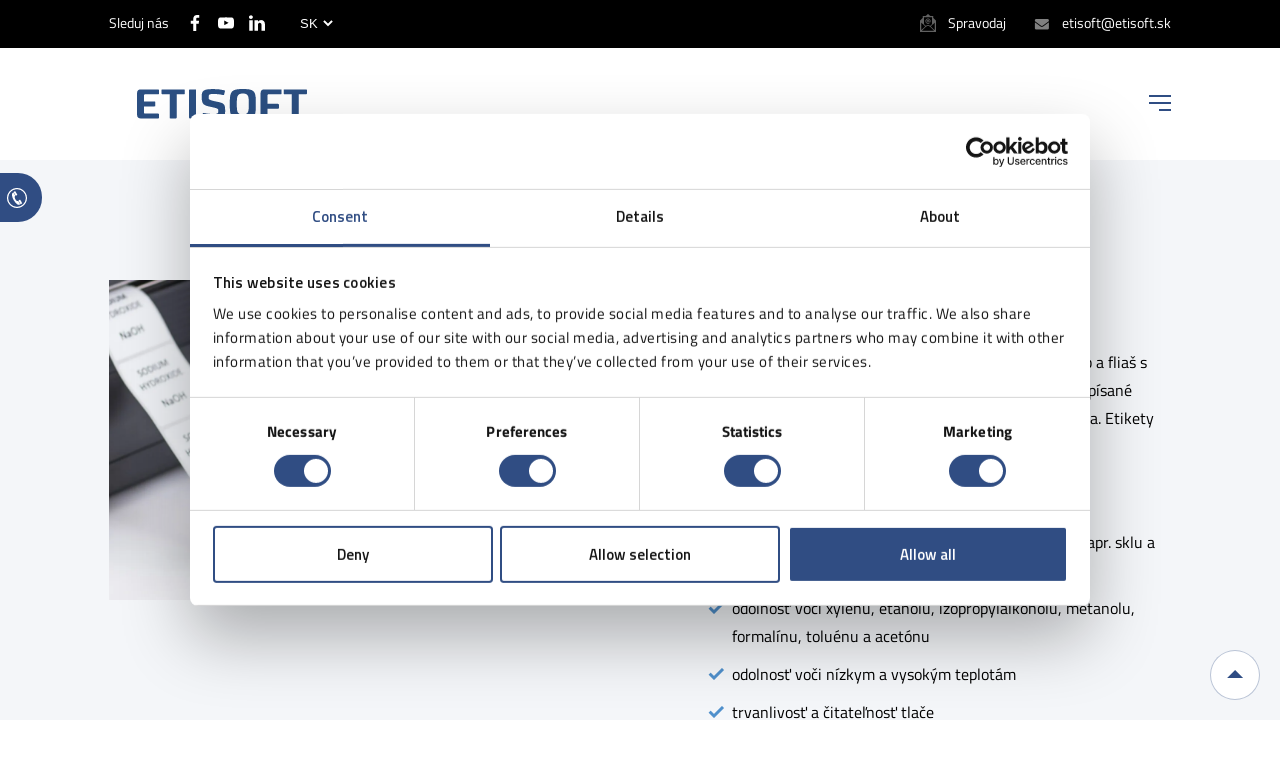

--- FILE ---
content_type: text/html; charset=UTF-8
request_url: https://etisoft.sk/pd/chemical-labels-4/
body_size: 26427
content:
<!doctype html>
<html lang="sk-SK">

<head>
	<meta name="msvalidate.01" content="4DC4C749278400B5CD4618E375586875" />
	<meta charset="UTF-8" />
	<meta name="viewport" content="width=device-width, initial-scale=1" />
	<link rel="profile" href="https://gmpg.org/xfn/11" />
	<script src="https://etisoft.com.pl/wp-admin/admin-ajax.php?action=pll_xdata_check&#038;redirect=https%3A%2F%2Fetisoft.sk%2Fpd%2Fchemical-labels-4%2F&#038;nonce=3dad911e4a" async></script><meta name='robots' content='index, follow, max-image-preview:large, max-snippet:-1, max-video-preview:-1' />
<link rel="alternate" href="https://etisoft.com.pl/pd/etykiety-chemiczne-4/" hreflang="pl" />
<link rel="alternate" href="https://etisoft.hu/pd/vegyi-cimkek/" hreflang="hu" />
<link rel="alternate" href="https://etisoft.sk/pd/chemical-labels-4/" hreflang="sk" />
<link rel="alternate" href="https://etisoft.dk/pd/chemical-labels-4/" hreflang="da" />
<link rel="alternate" href="https://etisoft.de/pd/gefahrstoffetiketten-3/" hreflang="de" />
<link rel="alternate" href="https://etisoft.cz/pd/stitky-na-chemikalie/" hreflang="cs" />

	<!-- This site is optimized with the Yoast SEO plugin v26.6 - https://yoast.com/wordpress/plugins/seo/ -->
	<title>Chemické etikety - ETISOFT</title>
	<link rel="canonical" href="https://etisoft.sk/pd/chemical-labels-4/" />
	<meta property="og:locale" content="sk_SK" />
	<meta property="og:locale:alternate" content="pl_PL" />
	<meta property="og:locale:alternate" content="hu_HU" />
	<meta property="og:locale:alternate" content="da_DK" />
	<meta property="og:locale:alternate" content="de_DE" />
	<meta property="og:locale:alternate" content="cs_CZ" />
	<meta property="og:type" content="article" />
	<meta property="og:title" content="Chemické etikety - ETISOFT" />
	<meta property="og:description" content="Samolepiace etikety sú prispôsobené na označovanie nádob a fliaš s chemickými látkami používanými v laboratóriu. Správne popísané chemické látky zaručujú bezpečnosť pracovníkov laboratória. Etikety sú odolné voči vode, čistiacim prostriedkom [&hellip;]" />
	<meta property="og:url" content="https://etisoft.sk/pd/chemical-labels-4/" />
	<meta property="og:site_name" content="ETISOFT" />
	<meta property="article:modified_time" content="2024-08-21T11:17:26+00:00" />
	<meta property="og:image" content="https://etisoft.com.pl/wp-content/uploads/2020/12/etykiety-chemiczne-scaled.jpg" />
	<meta property="og:image:width" content="2560" />
	<meta property="og:image:height" content="1440" />
	<meta property="og:image:type" content="image/jpeg" />
	<meta name="twitter:card" content="summary_large_image" />
	<meta name="twitter:label1" content="Predpokladaný čas čítania" />
	<meta name="twitter:data1" content="1 minute" />
	<!-- / Yoast SEO plugin. -->


<link rel="alternate" title="oEmbed (JSON)" type="application/json+oembed" href="https://etisoft.sk/wp-json/oembed/1.0/embed?url=https%3A%2F%2Fetisoft.sk%2Fpd%2Fchemical-labels-4%2F&#038;lang=sk" />
<link rel="alternate" title="oEmbed (XML)" type="text/xml+oembed" href="https://etisoft.sk/wp-json/oembed/1.0/embed?url=https%3A%2F%2Fetisoft.sk%2Fpd%2Fchemical-labels-4%2F&#038;format=xml&#038;lang=sk" />
<style id='wp-img-auto-sizes-contain-inline-css'>
img:is([sizes=auto i],[sizes^="auto," i]){contain-intrinsic-size:3000px 1500px}
/*# sourceURL=wp-img-auto-sizes-contain-inline-css */
</style>
<style id='wp-block-library-inline-css'>
:root{--wp-block-synced-color:#7a00df;--wp-block-synced-color--rgb:122,0,223;--wp-bound-block-color:var(--wp-block-synced-color);--wp-editor-canvas-background:#ddd;--wp-admin-theme-color:#007cba;--wp-admin-theme-color--rgb:0,124,186;--wp-admin-theme-color-darker-10:#006ba1;--wp-admin-theme-color-darker-10--rgb:0,107,160.5;--wp-admin-theme-color-darker-20:#005a87;--wp-admin-theme-color-darker-20--rgb:0,90,135;--wp-admin-border-width-focus:2px}@media (min-resolution:192dpi){:root{--wp-admin-border-width-focus:1.5px}}.wp-element-button{cursor:pointer}:root .has-very-light-gray-background-color{background-color:#eee}:root .has-very-dark-gray-background-color{background-color:#313131}:root .has-very-light-gray-color{color:#eee}:root .has-very-dark-gray-color{color:#313131}:root .has-vivid-green-cyan-to-vivid-cyan-blue-gradient-background{background:linear-gradient(135deg,#00d084,#0693e3)}:root .has-purple-crush-gradient-background{background:linear-gradient(135deg,#34e2e4,#4721fb 50%,#ab1dfe)}:root .has-hazy-dawn-gradient-background{background:linear-gradient(135deg,#faaca8,#dad0ec)}:root .has-subdued-olive-gradient-background{background:linear-gradient(135deg,#fafae1,#67a671)}:root .has-atomic-cream-gradient-background{background:linear-gradient(135deg,#fdd79a,#004a59)}:root .has-nightshade-gradient-background{background:linear-gradient(135deg,#330968,#31cdcf)}:root .has-midnight-gradient-background{background:linear-gradient(135deg,#020381,#2874fc)}:root{--wp--preset--font-size--normal:16px;--wp--preset--font-size--huge:42px}.has-regular-font-size{font-size:1em}.has-larger-font-size{font-size:2.625em}.has-normal-font-size{font-size:var(--wp--preset--font-size--normal)}.has-huge-font-size{font-size:var(--wp--preset--font-size--huge)}.has-text-align-center{text-align:center}.has-text-align-left{text-align:left}.has-text-align-right{text-align:right}.has-fit-text{white-space:nowrap!important}#end-resizable-editor-section{display:none}.aligncenter{clear:both}.items-justified-left{justify-content:flex-start}.items-justified-center{justify-content:center}.items-justified-right{justify-content:flex-end}.items-justified-space-between{justify-content:space-between}.screen-reader-text{border:0;clip-path:inset(50%);height:1px;margin:-1px;overflow:hidden;padding:0;position:absolute;width:1px;word-wrap:normal!important}.screen-reader-text:focus{background-color:#ddd;clip-path:none;color:#444;display:block;font-size:1em;height:auto;left:5px;line-height:normal;padding:15px 23px 14px;text-decoration:none;top:5px;width:auto;z-index:100000}html :where(.has-border-color){border-style:solid}html :where([style*=border-top-color]){border-top-style:solid}html :where([style*=border-right-color]){border-right-style:solid}html :where([style*=border-bottom-color]){border-bottom-style:solid}html :where([style*=border-left-color]){border-left-style:solid}html :where([style*=border-width]){border-style:solid}html :where([style*=border-top-width]){border-top-style:solid}html :where([style*=border-right-width]){border-right-style:solid}html :where([style*=border-bottom-width]){border-bottom-style:solid}html :where([style*=border-left-width]){border-left-style:solid}html :where(img[class*=wp-image-]){height:auto;max-width:100%}:where(figure){margin:0 0 1em}html :where(.is-position-sticky){--wp-admin--admin-bar--position-offset:var(--wp-admin--admin-bar--height,0px)}@media screen and (max-width:600px){html :where(.is-position-sticky){--wp-admin--admin-bar--position-offset:0px}}

/*# sourceURL=wp-block-library-inline-css */
</style><style id='wp-block-heading-inline-css'>
h1:where(.wp-block-heading).has-background,h2:where(.wp-block-heading).has-background,h3:where(.wp-block-heading).has-background,h4:where(.wp-block-heading).has-background,h5:where(.wp-block-heading).has-background,h6:where(.wp-block-heading).has-background{padding:1.25em 2.375em}h1.has-text-align-left[style*=writing-mode]:where([style*=vertical-lr]),h1.has-text-align-right[style*=writing-mode]:where([style*=vertical-rl]),h2.has-text-align-left[style*=writing-mode]:where([style*=vertical-lr]),h2.has-text-align-right[style*=writing-mode]:where([style*=vertical-rl]),h3.has-text-align-left[style*=writing-mode]:where([style*=vertical-lr]),h3.has-text-align-right[style*=writing-mode]:where([style*=vertical-rl]),h4.has-text-align-left[style*=writing-mode]:where([style*=vertical-lr]),h4.has-text-align-right[style*=writing-mode]:where([style*=vertical-rl]),h5.has-text-align-left[style*=writing-mode]:where([style*=vertical-lr]),h5.has-text-align-right[style*=writing-mode]:where([style*=vertical-rl]),h6.has-text-align-left[style*=writing-mode]:where([style*=vertical-lr]),h6.has-text-align-right[style*=writing-mode]:where([style*=vertical-rl]){rotate:180deg}
/*# sourceURL=https://etisoft.sk/wp-includes/blocks/heading/style.min.css */
</style>
<style id='wp-block-paragraph-inline-css'>
.is-small-text{font-size:.875em}.is-regular-text{font-size:1em}.is-large-text{font-size:2.25em}.is-larger-text{font-size:3em}.has-drop-cap:not(:focus):first-letter{float:left;font-size:8.4em;font-style:normal;font-weight:100;line-height:.68;margin:.05em .1em 0 0;text-transform:uppercase}body.rtl .has-drop-cap:not(:focus):first-letter{float:none;margin-left:.1em}p.has-drop-cap.has-background{overflow:hidden}:root :where(p.has-background){padding:1.25em 2.375em}:where(p.has-text-color:not(.has-link-color)) a{color:inherit}p.has-text-align-left[style*="writing-mode:vertical-lr"],p.has-text-align-right[style*="writing-mode:vertical-rl"]{rotate:180deg}
/*# sourceURL=https://etisoft.sk/wp-includes/blocks/paragraph/style.min.css */
</style>
<style id='global-styles-inline-css'>
:root{--wp--preset--aspect-ratio--square: 1;--wp--preset--aspect-ratio--4-3: 4/3;--wp--preset--aspect-ratio--3-4: 3/4;--wp--preset--aspect-ratio--3-2: 3/2;--wp--preset--aspect-ratio--2-3: 2/3;--wp--preset--aspect-ratio--16-9: 16/9;--wp--preset--aspect-ratio--9-16: 9/16;--wp--preset--color--black: #000000;--wp--preset--color--cyan-bluish-gray: #abb8c3;--wp--preset--color--white: #ffffff;--wp--preset--color--pale-pink: #f78da7;--wp--preset--color--vivid-red: #cf2e2e;--wp--preset--color--luminous-vivid-orange: #ff6900;--wp--preset--color--luminous-vivid-amber: #fcb900;--wp--preset--color--light-green-cyan: #7bdcb5;--wp--preset--color--vivid-green-cyan: #00d084;--wp--preset--color--pale-cyan-blue: #8ed1fc;--wp--preset--color--vivid-cyan-blue: #0693e3;--wp--preset--color--vivid-purple: #9b51e0;--wp--preset--gradient--vivid-cyan-blue-to-vivid-purple: linear-gradient(135deg,rgb(6,147,227) 0%,rgb(155,81,224) 100%);--wp--preset--gradient--light-green-cyan-to-vivid-green-cyan: linear-gradient(135deg,rgb(122,220,180) 0%,rgb(0,208,130) 100%);--wp--preset--gradient--luminous-vivid-amber-to-luminous-vivid-orange: linear-gradient(135deg,rgb(252,185,0) 0%,rgb(255,105,0) 100%);--wp--preset--gradient--luminous-vivid-orange-to-vivid-red: linear-gradient(135deg,rgb(255,105,0) 0%,rgb(207,46,46) 100%);--wp--preset--gradient--very-light-gray-to-cyan-bluish-gray: linear-gradient(135deg,rgb(238,238,238) 0%,rgb(169,184,195) 100%);--wp--preset--gradient--cool-to-warm-spectrum: linear-gradient(135deg,rgb(74,234,220) 0%,rgb(151,120,209) 20%,rgb(207,42,186) 40%,rgb(238,44,130) 60%,rgb(251,105,98) 80%,rgb(254,248,76) 100%);--wp--preset--gradient--blush-light-purple: linear-gradient(135deg,rgb(255,206,236) 0%,rgb(152,150,240) 100%);--wp--preset--gradient--blush-bordeaux: linear-gradient(135deg,rgb(254,205,165) 0%,rgb(254,45,45) 50%,rgb(107,0,62) 100%);--wp--preset--gradient--luminous-dusk: linear-gradient(135deg,rgb(255,203,112) 0%,rgb(199,81,192) 50%,rgb(65,88,208) 100%);--wp--preset--gradient--pale-ocean: linear-gradient(135deg,rgb(255,245,203) 0%,rgb(182,227,212) 50%,rgb(51,167,181) 100%);--wp--preset--gradient--electric-grass: linear-gradient(135deg,rgb(202,248,128) 0%,rgb(113,206,126) 100%);--wp--preset--gradient--midnight: linear-gradient(135deg,rgb(2,3,129) 0%,rgb(40,116,252) 100%);--wp--preset--font-size--small: 19.5px;--wp--preset--font-size--medium: 20px;--wp--preset--font-size--large: 36.5px;--wp--preset--font-size--x-large: 42px;--wp--preset--font-size--normal: 22px;--wp--preset--font-size--huge: 49.5px;--wp--preset--spacing--20: 0.44rem;--wp--preset--spacing--30: 0.67rem;--wp--preset--spacing--40: 1rem;--wp--preset--spacing--50: 1.5rem;--wp--preset--spacing--60: 2.25rem;--wp--preset--spacing--70: 3.38rem;--wp--preset--spacing--80: 5.06rem;--wp--preset--shadow--natural: 6px 6px 9px rgba(0, 0, 0, 0.2);--wp--preset--shadow--deep: 12px 12px 50px rgba(0, 0, 0, 0.4);--wp--preset--shadow--sharp: 6px 6px 0px rgba(0, 0, 0, 0.2);--wp--preset--shadow--outlined: 6px 6px 0px -3px rgb(255, 255, 255), 6px 6px rgb(0, 0, 0);--wp--preset--shadow--crisp: 6px 6px 0px rgb(0, 0, 0);}:where(.is-layout-flex){gap: 0.5em;}:where(.is-layout-grid){gap: 0.5em;}body .is-layout-flex{display: flex;}.is-layout-flex{flex-wrap: wrap;align-items: center;}.is-layout-flex > :is(*, div){margin: 0;}body .is-layout-grid{display: grid;}.is-layout-grid > :is(*, div){margin: 0;}:where(.wp-block-columns.is-layout-flex){gap: 2em;}:where(.wp-block-columns.is-layout-grid){gap: 2em;}:where(.wp-block-post-template.is-layout-flex){gap: 1.25em;}:where(.wp-block-post-template.is-layout-grid){gap: 1.25em;}.has-black-color{color: var(--wp--preset--color--black) !important;}.has-cyan-bluish-gray-color{color: var(--wp--preset--color--cyan-bluish-gray) !important;}.has-white-color{color: var(--wp--preset--color--white) !important;}.has-pale-pink-color{color: var(--wp--preset--color--pale-pink) !important;}.has-vivid-red-color{color: var(--wp--preset--color--vivid-red) !important;}.has-luminous-vivid-orange-color{color: var(--wp--preset--color--luminous-vivid-orange) !important;}.has-luminous-vivid-amber-color{color: var(--wp--preset--color--luminous-vivid-amber) !important;}.has-light-green-cyan-color{color: var(--wp--preset--color--light-green-cyan) !important;}.has-vivid-green-cyan-color{color: var(--wp--preset--color--vivid-green-cyan) !important;}.has-pale-cyan-blue-color{color: var(--wp--preset--color--pale-cyan-blue) !important;}.has-vivid-cyan-blue-color{color: var(--wp--preset--color--vivid-cyan-blue) !important;}.has-vivid-purple-color{color: var(--wp--preset--color--vivid-purple) !important;}.has-black-background-color{background-color: var(--wp--preset--color--black) !important;}.has-cyan-bluish-gray-background-color{background-color: var(--wp--preset--color--cyan-bluish-gray) !important;}.has-white-background-color{background-color: var(--wp--preset--color--white) !important;}.has-pale-pink-background-color{background-color: var(--wp--preset--color--pale-pink) !important;}.has-vivid-red-background-color{background-color: var(--wp--preset--color--vivid-red) !important;}.has-luminous-vivid-orange-background-color{background-color: var(--wp--preset--color--luminous-vivid-orange) !important;}.has-luminous-vivid-amber-background-color{background-color: var(--wp--preset--color--luminous-vivid-amber) !important;}.has-light-green-cyan-background-color{background-color: var(--wp--preset--color--light-green-cyan) !important;}.has-vivid-green-cyan-background-color{background-color: var(--wp--preset--color--vivid-green-cyan) !important;}.has-pale-cyan-blue-background-color{background-color: var(--wp--preset--color--pale-cyan-blue) !important;}.has-vivid-cyan-blue-background-color{background-color: var(--wp--preset--color--vivid-cyan-blue) !important;}.has-vivid-purple-background-color{background-color: var(--wp--preset--color--vivid-purple) !important;}.has-black-border-color{border-color: var(--wp--preset--color--black) !important;}.has-cyan-bluish-gray-border-color{border-color: var(--wp--preset--color--cyan-bluish-gray) !important;}.has-white-border-color{border-color: var(--wp--preset--color--white) !important;}.has-pale-pink-border-color{border-color: var(--wp--preset--color--pale-pink) !important;}.has-vivid-red-border-color{border-color: var(--wp--preset--color--vivid-red) !important;}.has-luminous-vivid-orange-border-color{border-color: var(--wp--preset--color--luminous-vivid-orange) !important;}.has-luminous-vivid-amber-border-color{border-color: var(--wp--preset--color--luminous-vivid-amber) !important;}.has-light-green-cyan-border-color{border-color: var(--wp--preset--color--light-green-cyan) !important;}.has-vivid-green-cyan-border-color{border-color: var(--wp--preset--color--vivid-green-cyan) !important;}.has-pale-cyan-blue-border-color{border-color: var(--wp--preset--color--pale-cyan-blue) !important;}.has-vivid-cyan-blue-border-color{border-color: var(--wp--preset--color--vivid-cyan-blue) !important;}.has-vivid-purple-border-color{border-color: var(--wp--preset--color--vivid-purple) !important;}.has-vivid-cyan-blue-to-vivid-purple-gradient-background{background: var(--wp--preset--gradient--vivid-cyan-blue-to-vivid-purple) !important;}.has-light-green-cyan-to-vivid-green-cyan-gradient-background{background: var(--wp--preset--gradient--light-green-cyan-to-vivid-green-cyan) !important;}.has-luminous-vivid-amber-to-luminous-vivid-orange-gradient-background{background: var(--wp--preset--gradient--luminous-vivid-amber-to-luminous-vivid-orange) !important;}.has-luminous-vivid-orange-to-vivid-red-gradient-background{background: var(--wp--preset--gradient--luminous-vivid-orange-to-vivid-red) !important;}.has-very-light-gray-to-cyan-bluish-gray-gradient-background{background: var(--wp--preset--gradient--very-light-gray-to-cyan-bluish-gray) !important;}.has-cool-to-warm-spectrum-gradient-background{background: var(--wp--preset--gradient--cool-to-warm-spectrum) !important;}.has-blush-light-purple-gradient-background{background: var(--wp--preset--gradient--blush-light-purple) !important;}.has-blush-bordeaux-gradient-background{background: var(--wp--preset--gradient--blush-bordeaux) !important;}.has-luminous-dusk-gradient-background{background: var(--wp--preset--gradient--luminous-dusk) !important;}.has-pale-ocean-gradient-background{background: var(--wp--preset--gradient--pale-ocean) !important;}.has-electric-grass-gradient-background{background: var(--wp--preset--gradient--electric-grass) !important;}.has-midnight-gradient-background{background: var(--wp--preset--gradient--midnight) !important;}.has-small-font-size{font-size: var(--wp--preset--font-size--small) !important;}.has-medium-font-size{font-size: var(--wp--preset--font-size--medium) !important;}.has-large-font-size{font-size: var(--wp--preset--font-size--large) !important;}.has-x-large-font-size{font-size: var(--wp--preset--font-size--x-large) !important;}
/*# sourceURL=global-styles-inline-css */
</style>

<style id='classic-theme-styles-inline-css'>
/*! This file is auto-generated */
.wp-block-button__link{color:#fff;background-color:#32373c;border-radius:9999px;box-shadow:none;text-decoration:none;padding:calc(.667em + 2px) calc(1.333em + 2px);font-size:1.125em}.wp-block-file__button{background:#32373c;color:#fff;text-decoration:none}
/*# sourceURL=/wp-includes/css/classic-themes.min.css */
</style>
<link rel='stylesheet' id='wpo_min-header-0-css' href='https://etisoft.com.pl/wp-content/cache/wpo-minify/1767775362/assets/wpo-minify-header-973035c8.min.css' media='all' />
<script src="https://etisoft.com.pl/wp-content/cache/wpo-minify/1767775362/assets/wpo-minify-header-7aeb0e3e.min.js" id="wpo_min-header-0-js"></script>
<link rel="https://api.w.org/" href="https://etisoft.sk/wp-json/" /><link rel="alternate" title="JSON" type="application/json" href="https://etisoft.sk/wp-json/wp/v2/pd/5944" /><link rel="EditURI" type="application/rsd+xml" title="RSD" href="https://etisoft.sk/xmlrpc.php?rsd" />
<script>document.createElement( "picture" );if(!window.HTMLPictureElement && document.addEventListener) {window.addEventListener("DOMContentLoaded", function() {var s = document.createElement("script");s.src = "https://etisoft.eu/wp-content/plugins/webp-express/js/picturefill.min.js";document.body.appendChild(s);});}</script>
<!-- Schema & Structured Data For WP v1.54 - -->
<script type="application/ld+json" class="saswp-schema-markup-output">
[{"@context":"https:\/\/schema.org\/","@graph":[{"@context":"https:\/\/schema.org\/","@type":"SiteNavigationElement","@id":"https:\/\/etisoft.com.pl\/#serwis","name":"Serwis","url":"https:\/\/etisoft.com.pl\/serwis\/"},{"@context":"https:\/\/schema.org\/","@type":"SiteNavigationElement","@id":"https:\/\/etisoft.com.pl\/#aktualnosci","name":"Aktualno\u015bci","url":"https:\/\/etisoft.com.pl\/aktualnosci\/"},{"@context":"https:\/\/schema.org\/","@type":"SiteNavigationElement","@id":"https:\/\/etisoft.com.pl\/#blog","name":"Blog","url":"https:\/\/etisoft.com.pl\/etiside\/"},{"@context":"https:\/\/schema.org\/","@type":"SiteNavigationElement","@id":"https:\/\/etisoft.com.pl\/#kariera","name":"Kariera","url":"https:\/\/etisoft.com.pl\/kariera\/"},{"@context":"https:\/\/schema.org\/","@type":"SiteNavigationElement","@id":"https:\/\/etisoft.com.pl\/#kontakt","name":"Kontakt","url":"https:\/\/etisoft.com.pl\/kontakt\/"}]}]
</script>

		<style id="wp-custom-css">
			#newsletter .fresh-newsletter iframe{
	display: none;
}

/* 1. Ustawienia bazowe: ukrywamy ptaszka */
.form-embedBody .ml-form-checkboxRow .label-description {
  position: relative;
  padding-left: 28px; /* zostaw miejsce na pseudo-element */
}

.form-embedBody .ml-form-checkboxRow .label-description::after {
  content: "✓";
  position: absolute;
  left: 0;
  top: 50%;
  transform: translateY(-50%) scale(0);
  font-size: 16px;
  color: #4caf50;            /* kolor znaczka */
  transition: transform 0.2s ease-in-out, opacity 0.2s ease-in-out;
  opacity: 0;
}

/* 2. Po zaznaczeniu checkboxa: skalujemy i pojawiamy ptaszka */
.form-embedBody .ml-form-checkboxRow
  input[type="checkbox"]:checked
  ~ .label-description::after
{
  transform: translateY(-50%) scale(1);
  opacity: 1;
}

body #mlb2-28351972.ml-form-embedContainer .ml-form-embedWrapper .ml-form-embedBody .ml-form-checkboxRow .label-description::after {
	width: 2rem !important;
	height: 2rem !important;
	left: -1.7rem !important;
	top: -2px !important;
}



.faq-question
{
	flex-direction: column;
	align-items: flex-start;
}

.faq-question .faq-a{
	margin-top: 0;
	font-weight: 400;
}

html, body { overflow-x: hidden; }
		</style>
			<link href="https://fonts.googleapis.com/css2?family=Titillium+Web:wght@400;600&display=swap" rel="stylesheet">
	<meta name="format-detection" content="telephone=no">
	<link rel="shortcut icon" href="/favicon.ico" type="image/x-icon">
	<link rel="icon" href="/favicon.ico" type="image/x-icon">
	<script id="Cookiebot" src="https://consent.cookiebot.com/uc.js" data-cbid="65746687-61ea-4394-a886-0378b4ea4cb4" data-blockingmode="auto" type="text/javascript"></script>
	<link rel="stylesheet" type="text/css" href="//cdn.jsdelivr.net/npm/slick-carousel@1.8.1/slick/slick.css" />
	<script type="text/javascript" src="//cdn.jsdelivr.net/npm/slick-carousel@1.8.1/slick/slick.min.js"></script>
	<meta name="google-site-verification" content="RhM1OxHOygx5Cdg-k9beaupoTi4VEEPwESKc3ydp9Q8" />
	<meta name="google-site-verification" content="2dhtYCqNBefWlD-GsgWPPezNFRgO6Q5tEmNCBa4w9V8" />
	<meta name="google-site-verification" content="ReNGQoIwKsB1Xvt3jp42awYmdd8c1AP8LcGmVBqnIRc" />
	<meta name="google-site-verification" content="fHqccYm-DetDyZs-00MkgBwNknFlCmyJJlMvW1S3wAs" />
	<script src="https://unpkg.com/@popperjs/core@2"></script>
	<script src="https://unpkg.com/tippy.js@6"></script>
	<!-- Google Tag Manager -->
	<script>
		(function(w, d, s, l, i) {
			w[l] = w[l] || [];
			w[l].push({
				'gtm.start': new Date().getTime(),
				event: 'gtm.js'
			});
			var f = d.getElementsByTagName(s)[0],
				j = d.createElement(s),
				dl = l != 'dataLayer' ? '&l=' + l : '';
			j.async = true;

			j.src =
				'https://www.googletagmanager.com/gtm.js?id=' + i + dl;
			f.parentNode.insertBefore(j, f);
			// Usunięta linia: gtag('set', 'url_passthrough', false);
		})(window, document, 'script', 'dataLayer', 'GTM-P9338BV');
	</script>
	<!-- End Google Tag Manager -->

	<!-- Google Analytics -->
	<script>
		window.dataLayer = window.dataLayer || [];

		function gtag() {
			dataLayer.push(arguments);
		}
		gtag('js', new Date());
		gtag('config', 'GA_MEASUREMENT_ID'); // Zastąp GA_MEASUREMENT_ID swoim ID
		gtag('set', 'url_passthrough', false); // Teraz możesz bezpiecznie użyć tej funkcji
	</script>
	<!-- End Google Analytics -->

	<meta name="google-site-verification" content="aq9wSieAQ2XtMK2WVAHdZJD7M1niJLGebfUjhsNSsmU" />
	<meta name="google-site-verification" content="bdY5r_2Aje_1c7IjmWIy7b2gDg_lmX0_5SbCyTTzEGI" />
	<meta name="google-site-verification" content="ktWNkoKUGll5HNvAos4G2c-Ne5uP32vAwHQkOgvUyD8" />

	<!-- <style>
		body [lang="cs-CZ"] {
			display: none
		}
	</style> -->
<meta name="google-site-verification" content="wfqpycTrCJUdSI3gQsvl_Cnqs_YvKxa3o6xLT0ALZ9k" />
</head>

<body data-rsssl=1 class="wp-singular pd-template-default single single-pd postid-5944 wp-theme-etisoft btf-archive">
	<!-- Google Tag Manager (noscript) -->
	<noscript><iframe src="https://www.googletagmanager.com/ns.html?id=GTM-P9338BV"
			height="0" width="0" style="display:none;visibility:hidden"></iframe></noscript>
	<!-- End Google Tag Manager (noscript) -->
	<script>
		if (isIE()) {
			setTimeout("document.location='https://support.microsoft.com/pl-pl/office/witryna-internetowa-kt%c3%b3r%c4%85-pr%c3%b3bujesz-uzyska%c4%87-nie-dzia%c5%82a-przy-u%c5%bcyciu-programu-internet-explorer-8f5fc675-cd47-414c-9535-12821ddfc554?ui=pl-pl&rs=pl-pl&ad=pl';", 200);
			window.location = 'microsoft-edge:' + window.location.href;
		}

		function isIE() {
			ua = navigator.userAgent;
			var is_ie = ua.indexOf("MSIE ") > -1 || ua.indexOf("Trident/") > -1;
			return is_ie;
		}
	</script>


		<div id="page" class="site">

		<header id="masthead" class="site-header">

			<div id="top-bar">
				<div class="cnt">
					<span class="topbar_left">
						<div class="si-container">
	 <span class="social-title">Sleduj nás</span>
	 <a href="https://www.facebook.com/EtisoftPolska/"><svg width="33" height="64" data-name="facebook" xmlns="http://www.w3.org/2000/svg" viewBox="0 0 33.24 64">
	    <title>facebook icon</title>
	    <path data-name="icon" d="M21.57,64V34.81h9.8l1.47-11.38H21.57V16.17c0-3.3.92-5.54,5.64-5.54h6V.45A80.21,80.21,0,0,0,24.46,0C15.77,0,9.82,5.3,9.82,15v8.39H0V34.81H9.82V64Z" style="fill:#ffffff"></path>
	</svg></a>

<!--	<a href="https://twitter.com/etisoft"><svg width="77" height="64" data-name="twitter" xmlns="http://www.w3.org/2000/svg" viewBox="0 0 77 64">
	    <title>twitter icon</title>
	    <path data-name="icon" d="M75.79,7.49a31.22,31.22,0,0,1-5.31,1.77,16.15,16.15,0,0,0,4.37-7h0c.21-.73-.63-1.46-1.25-1h0a32.52,32.52,0,0,1-8.12,3.33c-.21,0-.31.1-.52.1a2.47,2.47,0,0,1-1.45-.52A16.58,16.58,0,0,0,52.47,0a18.82,18.82,0,0,0-5.3.83A16,16,0,0,0,36.34,12.38a17.65,17.65,0,0,0-.41,6.14,1,1,0,0,1-.11.42.81.81,0,0,1-.41.21H35.3a44,44,0,0,1-30-16h0a.87.87,0,0,0-1.45.11h0a16.62,16.62,0,0,0-2.29,8.32,16.44,16.44,0,0,0,5,11.86,13.8,13.8,0,0,1-3.64-1.35h0a.83.83,0,0,0-1.25.73h0a16.67,16.67,0,0,0,9.68,15.3h-.31a13.36,13.36,0,0,1-2.81-.31h0a1,1,0,0,0-1,1.14h0A16.65,16.65,0,0,0,20.32,50.26,30.54,30.54,0,0,1,3.15,55.47H1.27A1.32,1.32,0,0,0,0,56.4a1.39,1.39,0,0,0,.62,1.46A45.46,45.46,0,0,0,23.54,64a45.2,45.2,0,0,0,19.57-4.16A43.72,43.72,0,0,0,57.47,49.12a46.59,46.59,0,0,0,8.74-14.67,45.51,45.51,0,0,0,3-16v-.21a2.94,2.94,0,0,1,1-2.18,29.39,29.39,0,0,0,6.56-7.29h0a.83.83,0,0,0-1-1.25Z" transform="translate(0)" style="fill:#ffffff"></path>
	</svg></a>
-->
	<a href="https://www.youtube.com/channel/UCRQskXMPtcfATnVCu6bpUVQ"><svg width="91" height="64" data-name="youtube" xmlns="http://www.w3.org/2000/svg" viewBox="0 0 90.98 64">
	    <title>youtube icon</title>
	    <g data-name="icon">
	        <path d="M90.07,13.81s-.89-6.27-3.61-9C83,1.15,79.12,1.13,77.34.92,64.61,0,45.51,0,45.51,0h0S26.37,0,13.64.92c-1.78.21-5.66.23-9.12,3.85-2.72,2.77-3.61,9-3.61,9A137.24,137.24,0,0,0,0,28.53v6.9A137.54,137.54,0,0,0,.91,50.16s.89,6.27,3.61,9c3.47,3.63,8,3.51,10,3.89,7.28.7,30.94.92,30.94.92s19.12,0,31.85-1c1.78-.22,5.66-.23,9.12-3.86,2.72-2.76,3.61-9,3.61-9A137.79,137.79,0,0,0,91,35.43v-6.9A137.24,137.24,0,0,0,90.07,13.81Zm-54,30V18.23L60.68,31.06Z" style="fill:#ffffff"></path>
	    </g>
	</svg></a>

	<a href="https://www.linkedin.com/organization-guest/company/etisoft-sp-z-o-o-"><svg width="67" height="64" data-name="linkedin" xmlns="http://www.w3.org/2000/svg" viewBox="0 0 66.97 64">
	    <title>linkedin icon</title>
	    <path data-name="icon" d="M0,7.43A7,7,0,0,1,2.26,2.1,8.31,8.31,0,0,1,8.15,0,8,8,0,0,1,13.9,2.07a7.27,7.27,0,0,1,2.26,5.56A6.79,6.79,0,0,1,14,12.8,8.3,8.3,0,0,1,8,14.93H8A7.9,7.9,0,0,1,2.2,12.8,7.15,7.15,0,0,1,0,7.43ZM.84,64V20.82H15.19V64Zm22.3,0H37.49V39.89A9.35,9.35,0,0,1,38,36.4a9.39,9.39,0,0,1,2.75-3.72,7,7,0,0,1,4.62-1.52q7.24,0,7.24,9.76V64H67V39.24q0-9.57-4.52-14.51a15.43,15.43,0,0,0-12-4.95,14.68,14.68,0,0,0-13,7.18v.13h-.06l.06-.13V20.82H23.14q.13,2.07.13,12.86T23.14,64Z" style="fill:#ffffff"></path>
	</svg></a>
</div>						<select name="lang_choice_1" id="lang_choice_1" class="pll-switcher-select">
	<option value="https://etisoft.com.pl/pd/etykiety-chemiczne-4/" lang="pl-PL" data-lang="{&quot;id&quot;:0,&quot;name&quot;:&quot;pl&quot;,&quot;slug&quot;:&quot;pl&quot;,&quot;dir&quot;:0}">pl</option>
	<option value="https://etisoft.eu/" lang="en-GB" data-lang="{&quot;id&quot;:0,&quot;name&quot;:&quot;en&quot;,&quot;slug&quot;:&quot;en&quot;,&quot;dir&quot;:0}">en</option>
	<option value="https://etisoft.hu/pd/vegyi-cimkek/" lang="hu-HU" data-lang="{&quot;id&quot;:0,&quot;name&quot;:&quot;hu&quot;,&quot;slug&quot;:&quot;hu&quot;,&quot;dir&quot;:0}">hu</option>
	<option value="https://etisoft.sk/pd/chemical-labels-4/" lang="sk-SK" selected='selected' data-lang="{&quot;id&quot;:0,&quot;name&quot;:&quot;sk&quot;,&quot;slug&quot;:&quot;sk&quot;,&quot;dir&quot;:0}">sk</option>
	<option value="https://etisoft.com.ua/" lang="uk" data-lang="{&quot;id&quot;:0,&quot;name&quot;:&quot;uk&quot;,&quot;slug&quot;:&quot;uk&quot;,&quot;dir&quot;:0}">ua</option>
	<option value="https://etisoft.dk/pd/chemical-labels-4/" lang="da-DK" data-lang="{&quot;id&quot;:0,&quot;name&quot;:&quot;da&quot;,&quot;slug&quot;:&quot;da&quot;,&quot;dir&quot;:0}">da</option>
	<option value="https://etisoft.de/pd/gefahrstoffetiketten-3/" lang="de-DE" data-lang="{&quot;id&quot;:0,&quot;name&quot;:&quot;de&quot;,&quot;slug&quot;:&quot;de&quot;,&quot;dir&quot;:0}">de</option>
	<option value="https://etisoft.cz/pd/stitky-na-chemikalie/" lang="cs-CZ" data-lang="{&quot;id&quot;:0,&quot;name&quot;:&quot;cs&quot;,&quot;slug&quot;:&quot;cs&quot;,&quot;dir&quot;:0}">cs</option>

</select>
<script>
					document.getElementById( "lang_choice_1" ).addEventListener( "change", function ( event ) { location.href = event.currentTarget.value; } )
				</script>					</span>
					<span class="topbar_right">
																		<a href="#newsletter" class="ico-newsletter">Spravodaj</a>
						<a href="mailto:etisoft@etisoft.sk" id="mailtop" class="ico-mail-dark">etisoft@etisoft.sk</a>
					</span>
				</div>
			</div>

			<div id="masthead-content">
				<div class="cnt">

											<nav class="main-navigation main-navigation-left">
							<div class="menu-menu-glowne-sk-lewa-strona-container"><ul id="menu-menu-glowne-sk-lewa-strona" class="main-menu-left"><li id="menu-item-6279" class="search-icon menu-item menu-item-type-post_type menu-item-object-page menu-item-6279"><a href="https://etisoft.sk/search/">Search</a></li>
<li id="menu-item-6275" class="menu-item menu-item-type-post_type menu-item-object-page menu-item-6275"><a href="https://etisoft.sk/o-nas/">O nás</a></li>
<li id="menu-item-6276" class="menu-item menu-item-type-post_type menu-item-object-page menu-item-6276"><a href="https://etisoft.sk/aplikacie/">Aplikácie</a></li>
<li id="menu-item-6277" class="menu-item menu-item-type-post_type menu-item-object-page menu-item-6277"><a href="https://etisoft.sk/produkty/">Produkty</a></li>
<li id="menu-item-6278" class="menu-item menu-item-type-post_type menu-item-object-page menu-item-6278"><a href="https://etisoft.sk/podnikanie/">Podnikanie</a></li>
</ul></div>						</nav>
					
											<p class="site-title"><a href="https://etisoft.sk/" rel="home"><span class="sr-text">ETISOFT</span></a></p>
					
											<nav class="main-navigation main-navigation-right">
							<div class="menu-menu-glowne-sk-prawa-strona-container"><ul id="menu-menu-glowne-sk-prawa-strona" class="main-menu-right"><li id="menu-item-6190" class="menu-item menu-item-type-post_type menu-item-object-page menu-item-6190"><a href="https://etisoft.sk/sluzby/">Služby</a></li>
<li id="menu-item-6191" class="menu-item menu-item-type-post_type menu-item-object-page menu-item-6191"><a href="https://etisoft.sk/novinky/">Novinky</a></li>
<li id="menu-item-6273" class="menu-item menu-item-type-post_type_archive menu-item-object-etiside menu-item-6273"><a href="https://etisoft.sk/etiside/">Blog</a></li>
<li id="menu-item-6271" class="menu-item menu-item-type-post_type menu-item-object-page menu-item-6271"><a href="https://etisoft.sk/kariera/">Kariéra</a></li>
<li id="menu-item-23317" class="menu-item menu-item-type-post_type menu-item-object-branches menu-item-23317"><a href="https://etisoft.sk/branch/slovakia/">Kontakt</a></li>
</ul></div>						</nav>
					
					<button id="hamburger_menu" class="icon-hamburger"></button>
					<script>
						(function($) {
							$(function() {
								$('#hamburger_menu').click(function() {
									$('#masthead-content').toggleClass('menu-open');
								});
							})
						})
						(jQuery);
					</script>

				</div><!-- .site-branding -->

		</header><!-- #masthead -->

		<div id="content" class="site-content">
	<div id="primary" class="content-area">
		<main id="main" class="site-main">

			<div class="bg-1">
				<div class="pd-section cnt">
					
<article id="post-5944" class="post-5944 pd type-pd status-publish has-post-thumbnail hentry pu-priamo-produkt pi-lekarske-laboratoria">
	<div class="pd-item">

		<div class="pd-aside">
			<div class="pd-gallery">
									<div class="pd-image"><picture><source srcset="https://etisoft.eu/wp-content/webp-express/webp-images/uploads/2020/12/etykiety-chemiczne-1568x882.jpg.webp 1568w, https://etisoft.eu/wp-content/webp-express/webp-images/uploads/2020/12/etykiety-chemiczne-760x427.jpg.webp 760w, https://etisoft.eu/wp-content/webp-express/webp-images/uploads/2020/12/etykiety-chemiczne-300x169.jpg.webp 300w, https://etisoft.eu/wp-content/webp-express/webp-images/uploads/2020/12/etykiety-chemiczne-768x432.jpg.webp 768w, https://etisoft.eu/wp-content/webp-express/webp-images/uploads/2020/12/etykiety-chemiczne-1024x576.jpg.webp 1024w, https://etisoft.eu/wp-content/webp-express/webp-images/uploads/2020/12/etykiety-chemiczne-1536x864.jpg.webp 1536w, https://etisoft.eu/wp-content/webp-express/webp-images/uploads/2020/12/etykiety-chemiczne-2048x1152.jpg.webp 2048w, https://etisoft.eu/wp-content/webp-express/webp-images/uploads/2020/12/etykiety-chemiczne-400x225.jpg.webp 400w" sizes="(max-width: 1568px) 100vw, 1568px" type="image/webp"><img width="1568" height="882" src="https://etisoft.eu/wp-content/uploads/2020/12/etykiety-chemiczne-1568x882.jpg" class="attachment-post-thumbnail size-post-thumbnail wp-post-image webpexpress-processed" alt="" decoding="async" fetchpriority="high" srcset="https://etisoft.eu/wp-content/uploads/2020/12/etykiety-chemiczne-1568x882.jpg 1568w, https://etisoft.eu/wp-content/uploads/2020/12/etykiety-chemiczne-760x427.jpg 760w, https://etisoft.eu/wp-content/uploads/2020/12/etykiety-chemiczne-300x169.jpg 300w, https://etisoft.eu/wp-content/uploads/2020/12/etykiety-chemiczne-768x432.jpg 768w, https://etisoft.eu/wp-content/uploads/2020/12/etykiety-chemiczne-1024x576.jpg 1024w, https://etisoft.eu/wp-content/uploads/2020/12/etykiety-chemiczne-1536x864.jpg 1536w, https://etisoft.eu/wp-content/uploads/2020/12/etykiety-chemiczne-2048x1152.jpg 2048w, https://etisoft.eu/wp-content/uploads/2020/12/etykiety-chemiczne-400x225.jpg 400w" sizes="(max-width: 1568px) 100vw, 1568px" loading="eager"></picture></div>
											</div>

			
					</div>

		<div class="pd-content">

			<header class="entry-header">
														<h1 class="entry-title style-h2">Chemické etikety</h1>								</header>

			<div class="pd-desctiption">
				<div class="pd-desctiption">
<p>Samolepiace etikety sú prispôsobené na označovanie nádob a fliaš s chemickými látkami používanými v laboratóriu. Správne popísané chemické látky zaručujú bezpečnosť pracovníkov laboratória. Etikety sú odolné voči vode, čistiacim prostriedkom a organickým rozpúšťadlám.</p>
<ul>
<li>perfektná priľnavosť etikety k mnohým povrchom, napr. sklu a plastu</li>
<li>odolnosť voči xylénu, etanolu, izopropylalkoholu, metanolu, formalínu, toluénu a acetónu</li>
<li>odolnosť voči nízkym a vysokým teplotám</li>
<li>trvanlivosť a čitateľnosť tlače</li>
</ul>
</div>
<div class="pd-application"></div>

				
			</div>

			
									<div class="pd-application">
						<p>Vlastnosti</p>
						<div class="pd-icons">
							<img src="https://etisoft.sk/wp-content/themes/etisoft/img/pd_icons/wlasnosci-permanent.svg" alt="wlasnosci-permanent"><img src="https://etisoft.sk/wp-content/themes/etisoft/img/pd_icons/odpornosc-abrasion_2.svg" alt="odpornosc-abrasion_2"><img src="https://etisoft.sk/wp-content/themes/etisoft/img/pd_icons/odpornosc-chemicals.svg" alt="odpornosc-chemicals"><img src="https://etisoft.sk/wp-content/themes/etisoft/img/pd_icons/odpornosc-minus_30.svg" alt="odpornosc-minus_30"><img src="https://etisoft.sk/wp-content/themes/etisoft/img/pd_icons/odpornosc-plus_150.svg" alt="odpornosc-plus_150"><img src="https://etisoft.sk/wp-content/themes/etisoft/img/pd_icons/odpornosc-oil.svg" alt="odpornosc-oil">						</div>
					</div>
				
			
			
			<a href="https://etisoft.sk/dopyt/" class="btn btn-readmore">Dopyt</a>

			
		</div>

	</div>

</article><!-- #post-5944 -->

 <!--koniec warunku z opisem dodatkowym-->				</div>
			</div>

			
	<section class="cnt reated-articles-outer">
		<h2 class="style-h2">Zistite viac o tomto produkte:</h2>
		<div class="news-container-archive reated-articles">
			
				
<div class="art-item">
	<article id="post-27097" class="post-27097 etiside type-etiside status-publish has-post-thumbnail hentry category-odbornik-radi">
		<div class="art-content">
			<div class="art-image"><picture><source srcset="https://etisoft.eu/wp-content/webp-express/webp-images/uploads/2024/05/RFID-maszyna-4-kopia-1568x1176.jpg.webp 1568w, https://etisoft.eu/wp-content/webp-express/webp-images/uploads/2024/05/RFID-maszyna-4-kopia-300x225.jpg.webp 300w, https://etisoft.eu/wp-content/webp-express/webp-images/uploads/2024/05/RFID-maszyna-4-kopia-1024x768.jpg.webp 1024w, https://etisoft.eu/wp-content/webp-express/webp-images/uploads/2024/05/RFID-maszyna-4-kopia-768x576.jpg.webp 768w, https://etisoft.eu/wp-content/webp-express/webp-images/uploads/2024/05/RFID-maszyna-4-kopia-1536x1152.jpg.webp 1536w, https://etisoft.eu/wp-content/webp-express/webp-images/uploads/2024/05/RFID-maszyna-4-kopia-760x570.jpg.webp 760w, https://etisoft.eu/wp-content/webp-express/webp-images/uploads/2024/05/RFID-maszyna-4-kopia-400x300.jpg.webp 400w, https://etisoft.eu/wp-content/webp-express/webp-images/uploads/2024/05/RFID-maszyna-4-kopia.jpg.webp 2016w" sizes="(max-width: 1568px) 100vw, 1568px" type="image/webp"><img width="1568" height="1176" src="https://etisoft.eu/wp-content/uploads/2024/05/RFID-maszyna-4-kopia-1568x1176.jpg" class="attachment-post-thumbnail size-post-thumbnail wp-post-image webpexpress-processed" alt="RFID labels" decoding="async" srcset="https://etisoft.eu/wp-content/uploads/2024/05/RFID-maszyna-4-kopia-1568x1176.jpg 1568w, https://etisoft.eu/wp-content/uploads/2024/05/RFID-maszyna-4-kopia-300x225.jpg 300w, https://etisoft.eu/wp-content/uploads/2024/05/RFID-maszyna-4-kopia-1024x768.jpg 1024w, https://etisoft.eu/wp-content/uploads/2024/05/RFID-maszyna-4-kopia-768x576.jpg 768w, https://etisoft.eu/wp-content/uploads/2024/05/RFID-maszyna-4-kopia-1536x1152.jpg 1536w, https://etisoft.eu/wp-content/uploads/2024/05/RFID-maszyna-4-kopia-760x570.jpg 760w, https://etisoft.eu/wp-content/uploads/2024/05/RFID-maszyna-4-kopia-400x300.jpg 400w, https://etisoft.eu/wp-content/uploads/2024/05/RFID-maszyna-4-kopia.jpg 2016w" sizes="(max-width: 1568px) 100vw, 1568px" loading="eager"></picture></div>
			<header class="entry-header">
				
				<div class="art-categories"><ul class="post-categories">
	<li><a href="https://etisoft.sk/c/odbornik-radi/" rel="category tag">Odborník radí</a></li></ul></div><h2 class="entry-title style-h4"><a href="https://etisoft.sk/etiside/rfid-etiketa-nova-investicia-v-hodnote-jedneho-miliona-eur-objavte-7-vyhod-spoluprace-so-spolocnostou-etisoft/">RFID etiketa – nová investícia v hodnote jedného milióna eur! Objavte 7 výhod spolupráce so spoločnosťou Etisoft</a></h2>				<div class="art-date">22 Aug 2025</div>
			</header>
			<div class="art-description">
				<p>Technológia RFID (rádiofrekvenčná identifikácia) zohráva kľúčovú úlohu v automatizácii procesov identifikácie a sledovania produktov, čo umožňuje rýchle a presné čítanie údajov z etikiet pomocou rádiových vĺn. Na základe pochopenia potrieb [&hellip;]</p>
		
			</div>
								<a href="https://etisoft.sk/etiside/rfid-etiketa-nova-investicia-v-hodnote-jedneho-miliona-eur-objavte-7-vyhod-spoluprace-so-spolocnostou-etisoft/	" class="btn">Przeczytaj</a>
							
			
		</div>
	</article><!-- #post-27097 -->
</div>

			
				
<div class="art-item">
	<article id="post-24340" class="post-24340 etiside type-etiside status-publish has-post-thumbnail hentry category-odbornik-radi">
		<div class="art-content">
			<div class="art-image"><picture><source srcset="https://etisoft.eu/wp-content/webp-express/webp-images/uploads/2025/02/Kopia-–-BANER-blog-32.png.webp 1200w, https://etisoft.eu/wp-content/webp-express/webp-images/uploads/2025/02/Kopia-–-BANER-blog-32-300x148.png.webp 300w, https://etisoft.eu/wp-content/webp-express/webp-images/uploads/2025/02/Kopia-–-BANER-blog-32-1024x506.png.webp 1024w, https://etisoft.eu/wp-content/webp-express/webp-images/uploads/2025/02/Kopia-–-BANER-blog-32-768x380.png.webp 768w, https://etisoft.eu/wp-content/webp-express/webp-images/uploads/2025/02/Kopia-–-BANER-blog-32-760x376.png.webp 760w, https://etisoft.eu/wp-content/webp-express/webp-images/uploads/2025/02/Kopia-–-BANER-blog-32-400x198.png.webp 400w" sizes="(max-width: 1200px) 100vw, 1200px" type="image/webp"><img width="1200" height="593" src="https://etisoft.eu/wp-content/uploads/2025/02/Kopia-–-BANER-blog-32.png" class="attachment-post-thumbnail size-post-thumbnail wp-post-image webpexpress-processed" alt="" decoding="async" srcset="https://etisoft.eu/wp-content/uploads/2025/02/Kopia-–-BANER-blog-32.png 1200w, https://etisoft.eu/wp-content/uploads/2025/02/Kopia-–-BANER-blog-32-300x148.png 300w, https://etisoft.eu/wp-content/uploads/2025/02/Kopia-–-BANER-blog-32-1024x506.png 1024w, https://etisoft.eu/wp-content/uploads/2025/02/Kopia-–-BANER-blog-32-768x380.png 768w, https://etisoft.eu/wp-content/uploads/2025/02/Kopia-–-BANER-blog-32-760x376.png 760w, https://etisoft.eu/wp-content/uploads/2025/02/Kopia-–-BANER-blog-32-400x198.png 400w" sizes="(max-width: 1200px) 100vw, 1200px" loading="eager"></picture></div>
			<header class="entry-header">
				
				<div class="art-categories"><ul class="post-categories">
	<li><a href="https://etisoft.sk/c/odbornik-radi/" rel="category tag">Odborník radí</a></li></ul></div><h2 class="entry-title style-h4"><a href="https://etisoft.sk/etiside/bezpodlozkove-etikety-a-ich-aplikacia-zoznamte-sa-s-novou-generaciou-ekologickeho-a-nakladovo-efektivneho-tlacoveho-a-aplikacneho-zariadenia/">Bezpodložkové etikety a ich aplikácia. Zoznámte sa s novou generáciou ekologického a nákladovo efektívneho tlačového a aplikačného zariadenia!</a></h2>				<div class="art-date">12 Feb 2025</div>
			</header>
			<div class="art-description">
				<p>Spoločnosti čoraz viac hľadajú riešenia, ktoré im umožnia súčasne optimalizovať prevádzkové náklady a znížiť dopad ich prevádzky na životné prostredie. V reakcii na tieto potreby Etisoft doplnil svoju ponuku o [&hellip;]</p>
		
			</div>
								<a href="https://etisoft.sk/etiside/bezpodlozkove-etikety-a-ich-aplikacia-zoznamte-sa-s-novou-generaciou-ekologickeho-a-nakladovo-efektivneho-tlacoveho-a-aplikacneho-zariadenia/	" class="btn">Przeczytaj</a>
							
			
		</div>
	</article><!-- #post-24340 -->
</div>

			
				
<div class="art-item">
	<article id="post-23940" class="post-23940 etiside type-etiside status-publish has-post-thumbnail hentry category-pripadove-studie tag-labels-and-markings">
		<div class="art-content">
			<div class="art-image"><picture><source srcset="https://etisoft.eu/wp-content/webp-express/webp-images/uploads/2021/10/farmacja_baner-1568x621.jpg.webp 1568w, https://etisoft.eu/wp-content/webp-express/webp-images/uploads/2021/10/farmacja_baner-300x119.jpg.webp 300w, https://etisoft.eu/wp-content/webp-express/webp-images/uploads/2021/10/farmacja_baner-768x304.jpg.webp 768w, https://etisoft.eu/wp-content/webp-express/webp-images/uploads/2021/10/farmacja_baner-1024x406.jpg.webp 1024w, https://etisoft.eu/wp-content/webp-express/webp-images/uploads/2021/10/farmacja_baner-1536x608.jpg.webp 1536w, https://etisoft.eu/wp-content/webp-express/webp-images/uploads/2021/10/farmacja_baner-760x301.jpg.webp 760w, https://etisoft.eu/wp-content/webp-express/webp-images/uploads/2021/10/farmacja_baner-400x158.jpg.webp 400w, https://etisoft.eu/wp-content/webp-express/webp-images/uploads/2021/10/farmacja_baner.jpg.webp 2048w" sizes="(max-width: 1568px) 100vw, 1568px" type="image/webp"><img width="1568" height="621" src="https://etisoft.eu/wp-content/uploads/2021/10/farmacja_baner-1568x621.jpg" class="attachment-post-thumbnail size-post-thumbnail wp-post-image webpexpress-processed" alt="pharmaceutical labels" decoding="async" srcset="https://etisoft.eu/wp-content/uploads/2021/10/farmacja_baner-1568x621.jpg 1568w, https://etisoft.eu/wp-content/uploads/2021/10/farmacja_baner-300x119.jpg 300w, https://etisoft.eu/wp-content/uploads/2021/10/farmacja_baner-768x304.jpg 768w, https://etisoft.eu/wp-content/uploads/2021/10/farmacja_baner-1024x406.jpg 1024w, https://etisoft.eu/wp-content/uploads/2021/10/farmacja_baner-1536x608.jpg 1536w, https://etisoft.eu/wp-content/uploads/2021/10/farmacja_baner-760x301.jpg 760w, https://etisoft.eu/wp-content/uploads/2021/10/farmacja_baner-400x158.jpg 400w, https://etisoft.eu/wp-content/uploads/2021/10/farmacja_baner.jpg 2048w" sizes="(max-width: 1568px) 100vw, 1568px" loading="eager"></picture></div>
			<header class="entry-header">
				
				<div class="art-categories"><ul class="post-categories">
	<li><a href="https://etisoft.sk/c/pripadove-studie/" rel="category tag">Prípadové štúdie</a></li></ul></div><h2 class="entry-title style-h4"><a href="https://etisoft.sk/etiside/farebne-etikety-pre-farmaceuticky-priemysel-etisoft-vyrobca-etikiet-pre-farmaceuticky-priemysel-2/">Farebné etikety pre farmaceutický priemysel. Etisoft – výrobca etikiet pre farmaceutický priemysel</a></h2>				<div class="art-date">24 Jan 2025</div>
			</header>
			<div class="art-description">
				<p>Farebná tlač etikiet pre farmaceutický priemysel je technologicky realizovaná rovnako ako ostatné viacfarebné etikety pre rýchloobrátkové produkty. Môže byť špecifikovaný špeciálny materiál požadovaný farmaceutickým priemyslom, ale stále ide o etiketu [&hellip;]</p>
		
			</div>
								<a href="https://etisoft.sk/etiside/farebne-etikety-pre-farmaceuticky-priemysel-etisoft-vyrobca-etikiet-pre-farmaceuticky-priemysel-2/	" class="btn">Przeczytaj</a>
							
			
		</div>
	</article><!-- #post-23940 -->
</div>

			
				
<div class="art-item">
	<article id="post-23532" class="post-23532 etiside type-etiside status-publish has-post-thumbnail hentry category-odbornik-radi tag-automotive-en">
		<div class="art-content">
			<div class="art-image"><picture><source srcset="https://etisoft.eu/wp-content/webp-express/webp-images/uploads/2024/11/systemy-wizyjne_1.jpg.webp 1384w, https://etisoft.eu/wp-content/webp-express/webp-images/uploads/2024/11/systemy-wizyjne_1-300x200.jpg.webp 300w, https://etisoft.eu/wp-content/webp-express/webp-images/uploads/2024/11/systemy-wizyjne_1-1024x683.jpg.webp 1024w, https://etisoft.eu/wp-content/webp-express/webp-images/uploads/2024/11/systemy-wizyjne_1-768x512.jpg.webp 768w, https://etisoft.eu/wp-content/webp-express/webp-images/uploads/2024/11/systemy-wizyjne_1-760x507.jpg.webp 760w, https://etisoft.eu/wp-content/webp-express/webp-images/uploads/2024/11/systemy-wizyjne_1-400x267.jpg.webp 400w" sizes="(max-width: 1384px) 100vw, 1384px" type="image/webp"><img width="1384" height="923" src="https://etisoft.eu/wp-content/uploads/2024/11/systemy-wizyjne_1.jpg" class="attachment-post-thumbnail size-post-thumbnail wp-post-image webpexpress-processed" alt="" decoding="async" srcset="https://etisoft.eu/wp-content/uploads/2024/11/systemy-wizyjne_1.jpg 1384w, https://etisoft.eu/wp-content/uploads/2024/11/systemy-wizyjne_1-300x200.jpg 300w, https://etisoft.eu/wp-content/uploads/2024/11/systemy-wizyjne_1-1024x683.jpg 1024w, https://etisoft.eu/wp-content/uploads/2024/11/systemy-wizyjne_1-768x512.jpg 768w, https://etisoft.eu/wp-content/uploads/2024/11/systemy-wizyjne_1-760x507.jpg 760w, https://etisoft.eu/wp-content/uploads/2024/11/systemy-wizyjne_1-400x267.jpg 400w" sizes="(max-width: 1384px) 100vw, 1384px" loading="eager"></picture></div>
			<header class="entry-header">
				
				<div class="art-categories"><ul class="post-categories">
	<li><a href="https://etisoft.sk/c/odbornik-radi/" rel="category tag">Odborník radí</a></li></ul></div><h2 class="entry-title style-h4"><a href="https://etisoft.sk/etiside/ako-funguje-system-videnia-a-preco-by-ste-ho-mali-implementovat-vo-vasej-spolocnosti/">Ako funguje systém videnia a prečo by ste ho mali implementovať vo vašej spoločnosti?</a></h2>				<div class="art-date">19 Dec 2024</div>
			</header>
			<div class="art-description">
				<p>Strojové videnie je dnes jednou z najdôležitejších technológií používaných v automatizácii a robotizácii. Umožňuje strojom vidieť a analyzovať objekty, čo umožňuje presnú kontrolu kvality a automatické sledovanie výrobných procesov. Čo [&hellip;]</p>
		
			</div>
								<a href="https://etisoft.sk/etiside/ako-funguje-system-videnia-a-preco-by-ste-ho-mali-implementovat-vo-vasej-spolocnosti/	" class="btn">Przeczytaj</a>
							
			
		</div>
	</article><!-- #post-23532 -->
</div>

			
				
<div class="art-item">
	<article id="post-23528" class="post-23528 etiside type-etiside status-publish has-post-thumbnail hentry category-odbornik-radi tag-automotive-en">
		<div class="art-content">
			<div class="art-image"><picture><source srcset="https://etisoft.eu/wp-content/webp-express/webp-images/uploads/2024/11/baner-drukarki.jpg.webp 1200w, https://etisoft.eu/wp-content/webp-express/webp-images/uploads/2024/11/baner-drukarki-300x148.jpg.webp 300w, https://etisoft.eu/wp-content/webp-express/webp-images/uploads/2024/11/baner-drukarki-1024x506.jpg.webp 1024w, https://etisoft.eu/wp-content/webp-express/webp-images/uploads/2024/11/baner-drukarki-768x380.jpg.webp 768w, https://etisoft.eu/wp-content/webp-express/webp-images/uploads/2024/11/baner-drukarki-760x376.jpg.webp 760w, https://etisoft.eu/wp-content/webp-express/webp-images/uploads/2024/11/baner-drukarki-400x198.jpg.webp 400w" sizes="(max-width: 1200px) 100vw, 1200px" type="image/webp"><img width="1200" height="593" src="https://etisoft.eu/wp-content/uploads/2024/11/baner-drukarki.jpg" class="attachment-post-thumbnail size-post-thumbnail wp-post-image webpexpress-processed" alt="" decoding="async" srcset="https://etisoft.eu/wp-content/uploads/2024/11/baner-drukarki.jpg 1200w, https://etisoft.eu/wp-content/uploads/2024/11/baner-drukarki-300x148.jpg 300w, https://etisoft.eu/wp-content/uploads/2024/11/baner-drukarki-1024x506.jpg 1024w, https://etisoft.eu/wp-content/uploads/2024/11/baner-drukarki-768x380.jpg 768w, https://etisoft.eu/wp-content/uploads/2024/11/baner-drukarki-760x376.jpg 760w, https://etisoft.eu/wp-content/uploads/2024/11/baner-drukarki-400x198.jpg 400w" sizes="(max-width: 1200px) 100vw, 1200px" loading="eager"></picture></div>
			<header class="entry-header">
				
				<div class="art-categories"><ul class="post-categories">
	<li><a href="https://etisoft.sk/c/odbornik-radi/" rel="category tag">Odborník radí</a></li></ul></div><h2 class="entry-title style-h4"><a href="https://etisoft.sk/etiside/na-com-vytlacit-etiketu-tlaciaren-etikiet-vyberte-si-tu-spravnu/">Na čom vytlačiť etiketu? Tlačiareň etikiet – vyberte si tú správnu!</a></h2>				<div class="art-date">19 Dec 2024</div>
			</header>
			<div class="art-description">
				<p>Etikety a označenia sú základnými komponentmi vo výrobe a skladovom hospodárstve, logistike a elektronickom obchode, či už sa používajú na označovanie produktov, zásielok alebo dokumentov. Ako nosič informácií by mala byť [&hellip;]</p>
		
			</div>
								<a href="https://etisoft.sk/etiside/na-com-vytlacit-etiketu-tlaciaren-etikiet-vyberte-si-tu-spravnu/	" class="btn">Przeczytaj</a>
							
			
		</div>
	</article><!-- #post-23528 -->
</div>

			
				
<div class="art-item">
	<article id="post-23506" class="post-23506 etiside type-etiside status-publish has-post-thumbnail hentry category-odbornik-radi">
		<div class="art-content">
			<div class="art-image"><picture><source srcset="https://etisoft.eu/wp-content/webp-express/webp-images/uploads/2024/12/BANER-blog-30.png.webp 1200w, https://etisoft.eu/wp-content/webp-express/webp-images/uploads/2024/12/BANER-blog-30-300x148.png.webp 300w, https://etisoft.eu/wp-content/webp-express/webp-images/uploads/2024/12/BANER-blog-30-1024x506.png.webp 1024w, https://etisoft.eu/wp-content/webp-express/webp-images/uploads/2024/12/BANER-blog-30-768x380.png.webp 768w, https://etisoft.eu/wp-content/webp-express/webp-images/uploads/2024/12/BANER-blog-30-760x376.png.webp 760w, https://etisoft.eu/wp-content/webp-express/webp-images/uploads/2024/12/BANER-blog-30-400x198.png.webp 400w" sizes="(max-width: 1200px) 100vw, 1200px" type="image/webp"><img width="1200" height="593" src="https://etisoft.eu/wp-content/uploads/2024/12/BANER-blog-30.png" class="attachment-post-thumbnail size-post-thumbnail wp-post-image webpexpress-processed" alt="automatyzacja znakowania" decoding="async" srcset="https://etisoft.eu/wp-content/uploads/2024/12/BANER-blog-30.png 1200w, https://etisoft.eu/wp-content/uploads/2024/12/BANER-blog-30-300x148.png 300w, https://etisoft.eu/wp-content/uploads/2024/12/BANER-blog-30-1024x506.png 1024w, https://etisoft.eu/wp-content/uploads/2024/12/BANER-blog-30-768x380.png 768w, https://etisoft.eu/wp-content/uploads/2024/12/BANER-blog-30-760x376.png 760w, https://etisoft.eu/wp-content/uploads/2024/12/BANER-blog-30-400x198.png 400w" sizes="(max-width: 1200px) 100vw, 1200px" loading="eager"></picture></div>
			<header class="entry-header">
				
				<div class="art-categories"><ul class="post-categories">
	<li><a href="https://etisoft.sk/c/odbornik-radi/" rel="category tag">Odborník radí</a></li></ul></div><h2 class="entry-title style-h4"><a href="https://etisoft.sk/etiside/automatizacia-znacenia-na-vyrobnych-linkach/">Automatizácia značenia na výrobných linkách</a></h2>				<div class="art-date">19 Dec 2024</div>
			</header>
			<div class="art-description">
				<p>Automatizácia procesov v priemysle je jednou z najdôležitejších oblastí zvyšovania efektívnosti podnikov. Týka sa to najmä automatizácie&nbsp;označovania produktov&nbsp;, ktorá umožňuje zvýšenú presnosť, rýchlosť a elimináciu ľudských chýb. Moderné technológie ako [&hellip;]</p>
		
			</div>
								<a href="https://etisoft.sk/etiside/automatizacia-znacenia-na-vyrobnych-linkach/	" class="btn">Przeczytaj</a>
							
			
		</div>
	</article><!-- #post-23506 -->
</div>

			
				
<div class="art-item">
	<article id="post-23501" class="post-23501 etiside type-etiside status-publish has-post-thumbnail hentry category-riesenia">
		<div class="art-content">
			<div class="art-image"><picture><source srcset="https://etisoft.eu/wp-content/webp-express/webp-images/uploads/2024/11/BANER-blog-18.png.webp 1200w, https://etisoft.eu/wp-content/webp-express/webp-images/uploads/2024/11/BANER-blog-18-300x148.png.webp 300w, https://etisoft.eu/wp-content/webp-express/webp-images/uploads/2024/11/BANER-blog-18-1024x506.png.webp 1024w, https://etisoft.eu/wp-content/webp-express/webp-images/uploads/2024/11/BANER-blog-18-768x380.png.webp 768w, https://etisoft.eu/wp-content/webp-express/webp-images/uploads/2024/11/BANER-blog-18-760x376.png.webp 760w, https://etisoft.eu/wp-content/webp-express/webp-images/uploads/2024/11/BANER-blog-18-400x198.png.webp 400w" sizes="(max-width: 1200px) 100vw, 1200px" type="image/webp"><img width="1200" height="593" src="https://etisoft.eu/wp-content/uploads/2024/11/BANER-blog-18.png" class="attachment-post-thumbnail size-post-thumbnail wp-post-image webpexpress-processed" alt="" decoding="async" srcset="https://etisoft.eu/wp-content/uploads/2024/11/BANER-blog-18.png 1200w, https://etisoft.eu/wp-content/uploads/2024/11/BANER-blog-18-300x148.png 300w, https://etisoft.eu/wp-content/uploads/2024/11/BANER-blog-18-1024x506.png 1024w, https://etisoft.eu/wp-content/uploads/2024/11/BANER-blog-18-768x380.png 768w, https://etisoft.eu/wp-content/uploads/2024/11/BANER-blog-18-760x376.png 760w, https://etisoft.eu/wp-content/uploads/2024/11/BANER-blog-18-400x198.png 400w" sizes="(max-width: 1200px) 100vw, 1200px" loading="eager"></picture></div>
			<header class="entry-header">
				
				<div class="art-categories"><ul class="post-categories">
	<li><a href="https://etisoft.sk/c/riesenia/" rel="category tag">Riešenia</a></li></ul></div><h2 class="entry-title style-h4"><a href="https://etisoft.sk/etiside/ako-zlepsit-proces-tlace-a-aplikacie-etikiet-v-sklade/">Ako zlepšiť proces tlače a aplikácie etikiet v sklade?</a></h2>				<div class="art-date">19 Dec 2024</div>
			</header>
			<div class="art-description">
				<p>Proces tlače a aplikácie logistických etikiet v expedičnom sklade je kľúčový pre efektívne riadenie zásielok a zabezpečenie včasných dodávok. Optimalizácia tohto procesu umožňuje efektívnejšie fungovanie skladu, zníženie chybovosti a zníženie [&hellip;]</p>
		
			</div>
								<a href="https://etisoft.sk/etiside/ako-zlepsit-proces-tlace-a-aplikacie-etikiet-v-sklade/	" class="btn">Przeczytaj</a>
							
			
		</div>
	</article><!-- #post-23501 -->
</div>

			
				
<div class="art-item">
	<article id="post-21922" class="post-21922 etiside type-etiside status-publish has-post-thumbnail hentry category-odbornik-radi">
		<div class="art-content">
			<div class="art-image"><picture><source srcset="https://etisoft.eu/wp-content/webp-express/webp-images/uploads/2024/10/Kopia-–-BANER-blog-3.png.webp 1200w, https://etisoft.eu/wp-content/webp-express/webp-images/uploads/2024/10/Kopia-–-BANER-blog-3-300x148.png.webp 300w, https://etisoft.eu/wp-content/webp-express/webp-images/uploads/2024/10/Kopia-–-BANER-blog-3-1024x506.png.webp 1024w, https://etisoft.eu/wp-content/webp-express/webp-images/uploads/2024/10/Kopia-–-BANER-blog-3-768x380.png.webp 768w, https://etisoft.eu/wp-content/webp-express/webp-images/uploads/2024/10/Kopia-–-BANER-blog-3-760x376.png.webp 760w, https://etisoft.eu/wp-content/webp-express/webp-images/uploads/2024/10/Kopia-–-BANER-blog-3-400x198.png.webp 400w" sizes="(max-width: 1200px) 100vw, 1200px" type="image/webp"><img width="1200" height="593" src="https://etisoft.eu/wp-content/uploads/2024/10/Kopia-–-BANER-blog-3.png" class="attachment-post-thumbnail size-post-thumbnail wp-post-image webpexpress-processed" alt="smart kamery Zebra z funkcją OCR" decoding="async" srcset="https://etisoft.eu/wp-content/uploads/2024/10/Kopia-–-BANER-blog-3.png 1200w, https://etisoft.eu/wp-content/uploads/2024/10/Kopia-–-BANER-blog-3-300x148.png 300w, https://etisoft.eu/wp-content/uploads/2024/10/Kopia-–-BANER-blog-3-1024x506.png 1024w, https://etisoft.eu/wp-content/uploads/2024/10/Kopia-–-BANER-blog-3-768x380.png 768w, https://etisoft.eu/wp-content/uploads/2024/10/Kopia-–-BANER-blog-3-760x376.png 760w, https://etisoft.eu/wp-content/uploads/2024/10/Kopia-–-BANER-blog-3-400x198.png 400w" sizes="(max-width: 1200px) 100vw, 1200px" loading="eager"></picture></div>
			<header class="entry-header">
				
				<div class="art-categories"><ul class="post-categories">
	<li><a href="https://etisoft.sk/c/odbornik-radi/" rel="category tag">Odborník radí</a></li></ul></div><h2 class="entry-title style-h4"><a href="https://etisoft.sk/etiside/kamery-s-funkciami-ocr-objavte-inteligentne-riesenie-pre-priemysel-a-logistiku/">Kamery s funkciami OCR – objavte inteligentné riešenie pre priemysel a logistiku!</a></h2>				<div class="art-date">29 Oct 2024</div>
			</header>
			<div class="art-description">
				<p>Skenery Zebra FS20/40/42/70 s licenciou pridávajúcou funkcie OCR využívajú najnovší vývoj v oblasti umelej inteligencie. To zahŕňa&nbsp;hlboké učenie OCR&nbsp;(OCR založené na hlbokom učení). Táto technológia prináša revolúciu v tom, ako [&hellip;]</p>
		
			</div>
								<a href="https://etisoft.sk/etiside/kamery-s-funkciami-ocr-objavte-inteligentne-riesenie-pre-priemysel-a-logistiku/	" class="btn">Przeczytaj</a>
							
			
		</div>
	</article><!-- #post-21922 -->
</div>

			
				
<div class="art-item">
	<article id="post-18233" class="post-18233 etiside type-etiside status-publish has-post-thumbnail hentry category-odbornik-radi tag-rfid-labels-and-markings">
		<div class="art-content">
			<div class="art-image"><picture><source srcset="https://etisoft.eu/wp-content/webp-express/webp-images/uploads/2023/11/RFID-technology.jpg.webp 1200w, https://etisoft.eu/wp-content/webp-express/webp-images/uploads/2023/11/RFID-technology-300x148.jpg.webp 300w, https://etisoft.eu/wp-content/webp-express/webp-images/uploads/2023/11/RFID-technology-1024x506.jpg.webp 1024w, https://etisoft.eu/wp-content/webp-express/webp-images/uploads/2023/11/RFID-technology-768x380.jpg.webp 768w, https://etisoft.eu/wp-content/webp-express/webp-images/uploads/2023/11/RFID-technology-760x376.jpg.webp 760w, https://etisoft.eu/wp-content/webp-express/webp-images/uploads/2023/11/RFID-technology-400x198.jpg.webp 400w" sizes="(max-width: 1200px) 100vw, 1200px" type="image/webp"><img width="1200" height="593" src="https://etisoft.eu/wp-content/uploads/2023/11/RFID-technology.jpg" class="attachment-post-thumbnail size-post-thumbnail wp-post-image webpexpress-processed" alt="technologia RFID w farmacji" decoding="async" srcset="https://etisoft.eu/wp-content/uploads/2023/11/RFID-technology.jpg 1200w, https://etisoft.eu/wp-content/uploads/2023/11/RFID-technology-300x148.jpg 300w, https://etisoft.eu/wp-content/uploads/2023/11/RFID-technology-1024x506.jpg 1024w, https://etisoft.eu/wp-content/uploads/2023/11/RFID-technology-768x380.jpg 768w, https://etisoft.eu/wp-content/uploads/2023/11/RFID-technology-760x376.jpg 760w, https://etisoft.eu/wp-content/uploads/2023/11/RFID-technology-400x198.jpg 400w" sizes="(max-width: 1200px) 100vw, 1200px" loading="eager"></picture></div>
			<header class="entry-header">
				
				<div class="art-categories"><ul class="post-categories">
	<li><a href="https://etisoft.sk/c/odbornik-radi/" rel="category tag">Odborník radí</a></li></ul></div><h2 class="entry-title style-h4"><a href="https://etisoft.sk/etiside/technologia-rfid-vo-farmaceutickom-priemysle-a-zdravotnictve-objavte-osem-aplikacii/">Technológia RFID vo farmaceutickom priemysle a zdravotníctve. Objavte osem aplikácií!</a></h2>				<div class="art-date">21 Mar 2024</div>
			</header>
			<div class="art-description">
				<p>V súčasnosti zohráva technológia&nbsp;RFID&nbsp;(Radio-Frequency Identification) čoraz dôležitejšiu úlohu v rôznych oblastiach života.&nbsp;Sektory, v ktorých je jeho potenciál obzvlášť viditeľný, sú zdravotníctvo a farmaceutický priemysel. Aké sú výhody technológie RFID? Systémy [&hellip;]</p>
		
			</div>
								<a href="https://etisoft.sk/etiside/technologia-rfid-vo-farmaceutickom-priemysle-a-zdravotnictve-objavte-osem-aplikacii/	" class="btn">Przeczytaj</a>
							
			
		</div>
	</article><!-- #post-18233 -->
</div>

			
				
<div class="art-item">
	<article id="post-18224" class="post-18224 etiside type-etiside status-publish has-post-thumbnail hentry category-riesenia tag-labels-and-markings">
		<div class="art-content">
			<div class="art-image"><picture><source srcset="https://etisoft.eu/wp-content/webp-express/webp-images/uploads/2021/09/etykiety-krwiodawstwo-1568x993.jpg.webp 1568w, https://etisoft.eu/wp-content/webp-express/webp-images/uploads/2021/09/etykiety-krwiodawstwo-760x481.jpg.webp 760w, https://etisoft.eu/wp-content/webp-express/webp-images/uploads/2021/09/etykiety-krwiodawstwo-300x190.jpg.webp 300w, https://etisoft.eu/wp-content/webp-express/webp-images/uploads/2021/09/etykiety-krwiodawstwo-768x486.jpg.webp 768w, https://etisoft.eu/wp-content/webp-express/webp-images/uploads/2021/09/etykiety-krwiodawstwo-1024x648.jpg.webp 1024w, https://etisoft.eu/wp-content/webp-express/webp-images/uploads/2021/09/etykiety-krwiodawstwo-1536x973.jpg.webp 1536w, https://etisoft.eu/wp-content/webp-express/webp-images/uploads/2021/09/etykiety-krwiodawstwo-400x253.jpg.webp 400w, https://etisoft.eu/wp-content/webp-express/webp-images/uploads/2021/09/etykiety-krwiodawstwo.jpg.webp 1772w" sizes="(max-width: 1568px) 100vw, 1568px" type="image/webp"><img width="1568" height="993" src="https://etisoft.eu/wp-content/uploads/2021/09/etykiety-krwiodawstwo-1568x993.jpg" class="attachment-post-thumbnail size-post-thumbnail wp-post-image webpexpress-processed" alt="" decoding="async" srcset="https://etisoft.eu/wp-content/uploads/2021/09/etykiety-krwiodawstwo-1568x993.jpg 1568w, https://etisoft.eu/wp-content/uploads/2021/09/etykiety-krwiodawstwo-760x481.jpg 760w, https://etisoft.eu/wp-content/uploads/2021/09/etykiety-krwiodawstwo-300x190.jpg 300w, https://etisoft.eu/wp-content/uploads/2021/09/etykiety-krwiodawstwo-768x486.jpg 768w, https://etisoft.eu/wp-content/uploads/2021/09/etykiety-krwiodawstwo-1024x648.jpg 1024w, https://etisoft.eu/wp-content/uploads/2021/09/etykiety-krwiodawstwo-1536x973.jpg 1536w, https://etisoft.eu/wp-content/uploads/2021/09/etykiety-krwiodawstwo-400x253.jpg 400w, https://etisoft.eu/wp-content/uploads/2021/09/etykiety-krwiodawstwo.jpg 1772w" sizes="(max-width: 1568px) 100vw, 1568px" loading="eager"></picture></div>
			<header class="entry-header">
				
				<div class="art-categories"><ul class="post-categories">
	<li><a href="https://etisoft.sk/c/riesenia/" rel="category tag">Riešenia</a></li></ul></div><h2 class="entry-title style-h4"><a href="https://etisoft.sk/etiside/etikety-a-oznacenia-pre-centra-darcovstva-krvi/">Etikety a označenia pre centrá darcovstva krvi</a></h2>				<div class="art-date">21 Mar 2024</div>
			</header>
			<div class="art-description">
				<p>Ako efektívne a natrvalo označiť vrecká s krvou, plazmou a kostnou dreňou? Prečítajte si o nemigračných etiketách: pre centrá darcovstva krvi a laboratóriá Riešením, ktoré Etisoft ponúka, sú&nbsp;etikety&nbsp;s nemigrujúcim lepidlom [&hellip;]</p>
		
			</div>
								<a href="https://etisoft.sk/etiside/etikety-a-oznacenia-pre-centra-darcovstva-krvi/	" class="btn">Przeczytaj</a>
							
			
		</div>
	</article><!-- #post-18224 -->
</div>

			
				
<div class="art-item">
	<article id="post-16749" class="post-16749 etiside type-etiside status-publish has-post-thumbnail hentry category-odbornik-radi tag-thermal-transfer-ribbons">
		<div class="art-content">
			<div class="art-image"><picture><source srcset="https://etisoft.eu/wp-content/webp-express/webp-images/uploads/2024/01/Dodaj-naglowek.png.webp 1200w, https://etisoft.eu/wp-content/webp-express/webp-images/uploads/2024/01/Dodaj-naglowek-300x148.png.webp 300w, https://etisoft.eu/wp-content/webp-express/webp-images/uploads/2024/01/Dodaj-naglowek-1024x506.png.webp 1024w, https://etisoft.eu/wp-content/webp-express/webp-images/uploads/2024/01/Dodaj-naglowek-768x380.png.webp 768w, https://etisoft.eu/wp-content/webp-express/webp-images/uploads/2024/01/Dodaj-naglowek-760x376.png.webp 760w, https://etisoft.eu/wp-content/webp-express/webp-images/uploads/2024/01/Dodaj-naglowek-400x198.png.webp 400w" sizes="(max-width: 1200px) 100vw, 1200px" type="image/webp"><img width="1200" height="593" src="https://etisoft.eu/wp-content/uploads/2024/01/Dodaj-naglowek.png" class="attachment-post-thumbnail size-post-thumbnail wp-post-image webpexpress-processed" alt="permanent labelling in pharmacy" decoding="async" srcset="https://etisoft.eu/wp-content/uploads/2024/01/Dodaj-naglowek.png 1200w, https://etisoft.eu/wp-content/uploads/2024/01/Dodaj-naglowek-300x148.png 300w, https://etisoft.eu/wp-content/uploads/2024/01/Dodaj-naglowek-1024x506.png 1024w, https://etisoft.eu/wp-content/uploads/2024/01/Dodaj-naglowek-768x380.png 768w, https://etisoft.eu/wp-content/uploads/2024/01/Dodaj-naglowek-760x376.png 760w, https://etisoft.eu/wp-content/uploads/2024/01/Dodaj-naglowek-400x198.png 400w" sizes="(max-width: 1200px) 100vw, 1200px" loading="eager"></picture></div>
			<header class="entry-header">
				
				<div class="art-categories"><ul class="post-categories">
	<li><a href="https://etisoft.sk/c/odbornik-radi/" rel="category tag">Odborník radí</a></li></ul></div><h2 class="entry-title style-h4"><a href="https://etisoft.sk/etiside/trvale-oznacovanie-presnost-a-presnost-v-znackach-v-lekarskom-a-farmaceutickom-priemysle/">Trvalé označovanie, presnosť a presnosť v značkách v lekárskom a farmaceutickom priemysle </a></h2>				<div class="art-date">11 Jan 2024</div>
			</header>
			<div class="art-description">
				<p>V dnešnom dynamickom svete, kde sú zdravie a bezpečnosť prioritami, musia lekárne, farmaceutické spoločnosti a laboratóriá fungovať mimoriadne presne a presne.&nbsp;Označenia, vrátane&nbsp;trvalého označovania produktov&nbsp;, sú životne dôležité pre zabezpečenie jasnosti, [&hellip;]</p>
		
			</div>
								<a href="https://etisoft.sk/etiside/trvale-oznacovanie-presnost-a-presnost-v-znackach-v-lekarskom-a-farmaceutickom-priemysle/	" class="btn">Przeczytaj</a>
							
			
		</div>
	</article><!-- #post-16749 -->
</div>

			
				
<div class="art-item">
	<article id="post-16018" class="post-16018 etiside type-etiside status-publish has-post-thumbnail hentry category-odbornik-radi tag-labels-and-markings">
		<div class="art-content">
			<div class="art-image"><picture><source srcset="https://etisoft.eu/wp-content/webp-express/webp-images/uploads/2022/04/nowe-etykiety-energetyczne-AGD.jpg.webp 1200w, https://etisoft.eu/wp-content/webp-express/webp-images/uploads/2022/04/nowe-etykiety-energetyczne-AGD-300x148.jpg.webp 300w, https://etisoft.eu/wp-content/webp-express/webp-images/uploads/2022/04/nowe-etykiety-energetyczne-AGD-1024x506.jpg.webp 1024w, https://etisoft.eu/wp-content/webp-express/webp-images/uploads/2022/04/nowe-etykiety-energetyczne-AGD-768x380.jpg.webp 768w, https://etisoft.eu/wp-content/webp-express/webp-images/uploads/2022/04/nowe-etykiety-energetyczne-AGD-400x198.jpg.webp 400w" sizes="(max-width: 1200px) 100vw, 1200px" type="image/webp"><img width="1200" height="593" src="https://etisoft.eu/wp-content/uploads/2022/04/nowe-etykiety-energetyczne-AGD.jpg" class="attachment-post-thumbnail size-post-thumbnail wp-post-image webpexpress-processed" alt="nowe etykiety energetyczne AGD" decoding="async" srcset="https://etisoft.eu/wp-content/uploads/2022/04/nowe-etykiety-energetyczne-AGD.jpg 1200w, https://etisoft.eu/wp-content/uploads/2022/04/nowe-etykiety-energetyczne-AGD-300x148.jpg 300w, https://etisoft.eu/wp-content/uploads/2022/04/nowe-etykiety-energetyczne-AGD-1024x506.jpg 1024w, https://etisoft.eu/wp-content/uploads/2022/04/nowe-etykiety-energetyczne-AGD-768x380.jpg 768w, https://etisoft.eu/wp-content/uploads/2022/04/nowe-etykiety-energetyczne-AGD-400x198.jpg 400w" sizes="(max-width: 1200px) 100vw, 1200px" loading="eager"></picture></div>
			<header class="entry-header">
				
				<div class="art-categories"><ul class="post-categories">
	<li><a href="https://etisoft.sk/c/odbornik-radi/" rel="category tag">Odborník radí</a></li></ul></div><h2 class="entry-title style-h4"><a href="https://etisoft.sk/etiside/nove-energeticke-etikety-domacich-spotrebicov/">Nové energetické etikety domácich spotrebičov</a></h2>				<div class="art-date">27 Oct 2023</div>
			</header>
			<div class="art-description">
				<p>Kto pri vstupe do elektropredajne nemal dilemu, pre ktorý model práčky či chladničky sa rozhodnúť? Okrem vizuálnych problémov je dôležitým faktorom ovplyvňujúcim naše rozhodnutie o kúpe aj energetická trieda produktu. Zjednodušene povedané, [&hellip;]</p>
		
			</div>
								<a href="https://etisoft.sk/etiside/nove-energeticke-etikety-domacich-spotrebicov/	" class="btn">Przeczytaj</a>
							
			
		</div>
	</article><!-- #post-16018 -->
</div>

			
				
<div class="art-item">
	<article id="post-15643" class="post-15643 etiside type-etiside status-publish has-post-thumbnail hentry category-pripadove-studie tag-labels-and-markings">
		<div class="art-content">
			<div class="art-image"><picture><source srcset="https://etisoft.eu/wp-content/webp-express/webp-images/uploads/2021/10/farmacja_baner-1568x621.jpg.webp 1568w, https://etisoft.eu/wp-content/webp-express/webp-images/uploads/2021/10/farmacja_baner-300x119.jpg.webp 300w, https://etisoft.eu/wp-content/webp-express/webp-images/uploads/2021/10/farmacja_baner-768x304.jpg.webp 768w, https://etisoft.eu/wp-content/webp-express/webp-images/uploads/2021/10/farmacja_baner-1024x406.jpg.webp 1024w, https://etisoft.eu/wp-content/webp-express/webp-images/uploads/2021/10/farmacja_baner-1536x608.jpg.webp 1536w, https://etisoft.eu/wp-content/webp-express/webp-images/uploads/2021/10/farmacja_baner-760x301.jpg.webp 760w, https://etisoft.eu/wp-content/webp-express/webp-images/uploads/2021/10/farmacja_baner-400x158.jpg.webp 400w, https://etisoft.eu/wp-content/webp-express/webp-images/uploads/2021/10/farmacja_baner.jpg.webp 2048w" sizes="(max-width: 1568px) 100vw, 1568px" type="image/webp"><img width="1568" height="621" src="https://etisoft.eu/wp-content/uploads/2021/10/farmacja_baner-1568x621.jpg" class="attachment-post-thumbnail size-post-thumbnail wp-post-image webpexpress-processed" alt="pharmaceutical labels" decoding="async" srcset="https://etisoft.eu/wp-content/uploads/2021/10/farmacja_baner-1568x621.jpg 1568w, https://etisoft.eu/wp-content/uploads/2021/10/farmacja_baner-300x119.jpg 300w, https://etisoft.eu/wp-content/uploads/2021/10/farmacja_baner-768x304.jpg 768w, https://etisoft.eu/wp-content/uploads/2021/10/farmacja_baner-1024x406.jpg 1024w, https://etisoft.eu/wp-content/uploads/2021/10/farmacja_baner-1536x608.jpg 1536w, https://etisoft.eu/wp-content/uploads/2021/10/farmacja_baner-760x301.jpg 760w, https://etisoft.eu/wp-content/uploads/2021/10/farmacja_baner-400x158.jpg 400w, https://etisoft.eu/wp-content/uploads/2021/10/farmacja_baner.jpg 2048w" sizes="(max-width: 1568px) 100vw, 1568px" loading="eager"></picture></div>
			<header class="entry-header">
				
				<div class="art-categories"><ul class="post-categories">
	<li><a href="https://etisoft.sk/c/pripadove-studie/" rel="category tag">Prípadové štúdie</a></li></ul></div><h2 class="entry-title style-h4"><a href="https://etisoft.sk/etiside/farebne-etikety-pre-farmaceuticky-priemysel-etisoft-vyrobca-etikiet-pre-farmaceuticky-priemysel/">Farebné etikety pre farmaceutický priemysel. Etisoft – výrobca etikiet pre farmaceutický priemysel</a></h2>				<div class="art-date">13 Oct 2023</div>
			</header>
			<div class="art-description">
				<p>Farebná tlač etikiet pre farmaceutický priemysel je technologicky realizovaná rovnako ako ostatné viacfarebné etikety pre rýchloobrátkové produkty.&nbsp;Môže byť špecifikovaný špeciálny materiál požadovaný farmaceutickým priemyslom, ale stále ide o štítok obsahujúci [&hellip;]</p>
		
			</div>
								<a href="https://etisoft.sk/etiside/farebne-etikety-pre-farmaceuticky-priemysel-etisoft-vyrobca-etikiet-pre-farmaceuticky-priemysel/	" class="btn">Przeczytaj</a>
							
			
		</div>
	</article><!-- #post-15643 -->
</div>

			
				
<div class="art-item">
	<article id="post-6197" class="post-6197 etiside type-etiside status-publish has-post-thumbnail hentry category-odbornik-radi tag-labels-supplier tag-laboratory-labels tag-labels-for-laboratory">
		<div class="art-content">
			<div class="art-image"><picture><source srcset="https://etisoft.eu/wp-content/webp-express/webp-images/uploads/2021/08/etykiety-laboratoryjne.jpg.webp 1200w, https://etisoft.eu/wp-content/webp-express/webp-images/uploads/2021/08/etykiety-laboratoryjne-760x376.jpg.webp 760w, https://etisoft.eu/wp-content/webp-express/webp-images/uploads/2021/08/etykiety-laboratoryjne-300x148.jpg.webp 300w, https://etisoft.eu/wp-content/webp-express/webp-images/uploads/2021/08/etykiety-laboratoryjne-768x380.jpg.webp 768w, https://etisoft.eu/wp-content/webp-express/webp-images/uploads/2021/08/etykiety-laboratoryjne-1024x506.jpg.webp 1024w, https://etisoft.eu/wp-content/webp-express/webp-images/uploads/2021/08/etykiety-laboratoryjne-400x198.jpg.webp 400w" sizes="(max-width: 1200px) 100vw, 1200px" type="image/webp"><img width="1200" height="593" src="https://etisoft.eu/wp-content/uploads/2021/08/etykiety-laboratoryjne.jpg" class="attachment-post-thumbnail size-post-thumbnail wp-post-image webpexpress-processed" alt="" decoding="async" srcset="https://etisoft.eu/wp-content/uploads/2021/08/etykiety-laboratoryjne.jpg 1200w, https://etisoft.eu/wp-content/uploads/2021/08/etykiety-laboratoryjne-760x376.jpg 760w, https://etisoft.eu/wp-content/uploads/2021/08/etykiety-laboratoryjne-300x148.jpg 300w, https://etisoft.eu/wp-content/uploads/2021/08/etykiety-laboratoryjne-768x380.jpg 768w, https://etisoft.eu/wp-content/uploads/2021/08/etykiety-laboratoryjne-1024x506.jpg 1024w, https://etisoft.eu/wp-content/uploads/2021/08/etykiety-laboratoryjne-400x198.jpg 400w" sizes="(max-width: 1200px) 100vw, 1200px" loading="eager"></picture></div>
			<header class="entry-header">
				
				<div class="art-categories"><ul class="post-categories">
	<li><a href="https://etisoft.sk/c/odbornik-radi/" rel="category tag">Odborník radí</a></li></ul></div><h2 class="entry-title style-h4"><a href="https://etisoft.sk/etiside/solutions-for-laboratories-labels-for-cryogenics/">Riešenia pre laboratóriá – etikety pre kryogeniku</a></h2>				<div class="art-date">10 Aug 2021</div>
			</header>
			<div class="art-description">
				<p>V tejto sekcii vám predstavujeme naše ďalšie riešenie pre laboratórny priemysel. Tentoraz predstavujeme naše riešenie pre kryogeniku.. Opísané riešenie pre kryogeniku spolu s: vytvorili sme náš vlastný&nbsp;etiCALLS program&nbsp;určený pre laboratórny [&hellip;]</p>
		
			</div>
								<a href="https://etisoft.sk/etiside/solutions-for-laboratories-labels-for-cryogenics/	" class="btn">Przeczytaj</a>
							
			
		</div>
	</article><!-- #post-6197 -->
</div>

					</div>
	</section>


<script>
	(function($) {
		$(function() {
			$('.news-container-archive').slick({
				dots: false,
				infinite: true,
				arrows: true,
				slidesToScroll: 1,
				slidesToShow: 4,
				touchThreshold: 30,
				responsive: [{
						breakpoint: 1100,
						settings: {
							arrows: false
						}
					},
					{
						breakpoint: 960,
						settings: {
							slidesToShow: 2,
							arrows: false
						}
					},
					{
						breakpoint: 512,
						settings: {
							slidesToShow: 1,
							arrows: false
						}
					}
				]
			});
		});
	})(jQuery);
</script>
		</main><!-- #main -->
	</div><!-- #primary -->


</div><!-- #content -->

<a id="newsletter">
	<div class="bg-1 fresh-newsletter">
		<svg xmlns="http://www.w3.org/2000/svg" viewBox="0 0 14 6">
			<defs>
				<style>
					.fpb-a,
					.fpb-b,
					.fpb-c,
					.fpb-d,
					.fpb-e,
					.fpb-f {
						fill: #4e90cc;
					}

					.fpb-a {
						opacity: 0.4;
					}

					.fpb-b {
						opacity: 0.2;
					}

					.fpb-d {
						opacity: 0.5;
					}

					.fpb-e {
						opacity: 0.8;
					}

					.fpb-f {
						opacity: 0.3;
					}
				</style>
			</defs>
			<rect class="fpb-a" x="10" y="4" width="1" height="1"></rect>
			<rect class="fpb-b" x="11" y="5" width="1" height="1"></rect>
			<rect class="fpb-c" x="12" y="2" width="1" height="3"></rect>
			<rect class="fpb-d" x="13" y="3" width="1" height="1"></rect>
			<rect class="fpb-e" x="11" y="3" width="1" height="1"></rect>
			<rect class="fpb-e" x="9" y="3" width="1" height="1"></rect>
			<rect class="fpb-f" x="7" y="4" width="1" height="1"></rect>
			<rect class="fpb-e" x="8" y="4" width="1" height="2"></rect>
			<rect class="fpb-d" x="13" width="1" height="1"></rect>
			<rect class="fpb-d" x="13" y="5" width="1" height="1"></rect>
		</svg>
		<article class="cnt entry">


<style type="text/css">@import url("https://assets.mlcdn.com/fonts.css?version=1752130");</style>
    <style type="text/css">
    /* LOADER */
    .ml-form-embedSubmitLoad {
      display: inline-block;
      width: 20px;
      height: 20px;
    }

    .g-recaptcha {
    transform: scale(1);
    -webkit-transform: scale(1);
    transform-origin: 0 0;
    -webkit-transform-origin: 0 0;
    height: ;
    }

    .sr-only {
      position: absolute;
      width: 1px;
      height: 1px;
      padding: 0;
      margin: -1px;
      overflow: hidden;
      clip: rect(0,0,0,0);
      border: 0;
    }

    .ml-form-embedSubmitLoad:after {
      content: " ";
      display: block;
      width: 11px;
      height: 11px;
      margin: 1px;
      border-radius: 50%;
      border: 4px solid #fff;
    border-color: #ffffff #ffffff #ffffff transparent;
    animation: ml-form-embedSubmitLoad 1.2s linear infinite;
    }
    @keyframes ml-form-embedSubmitLoad {
      0% {
      transform: rotate(0deg);
      }
      100% {
      transform: rotate(360deg);
      }
    }
      #mlb2-28406259.ml-form-embedContainer {
        box-sizing: border-box;
        display: table;
        margin: 0 auto;
        position: static;
        width: 100% !important;
      }
      #mlb2-28406259.ml-form-embedContainer h4,
      #mlb2-28406259.ml-form-embedContainer p,
      #mlb2-28406259.ml-form-embedContainer span,
      #mlb2-28406259.ml-form-embedContainer button {
        text-transform: none !important;
        letter-spacing: normal !important;
      }
      #mlb2-28406259.ml-form-embedContainer .ml-form-embedWrapper {
        background-color: #f6f6f6;
        
        border-width: 0px;
        border-color: transparent;
        border-radius: 10px;
        border-style: solid;
        box-sizing: border-box;
        display: inline-block !important;
        margin: 0;
        padding: 0;
        position: relative;
              }
      #mlb2-28406259.ml-form-embedContainer .ml-form-embedWrapper.embedPopup,
      #mlb2-28406259.ml-form-embedContainer .ml-form-embedWrapper.embedDefault { width: 750px; }
      #mlb2-28406259.ml-form-embedContainer .ml-form-embedWrapper.embedForm { max-width: 750px; width: 100%; }
      #mlb2-28406259.ml-form-embedContainer .ml-form-align-left { text-align: left; }
      #mlb2-28406259.ml-form-embedContainer .ml-form-align-center { text-align: center; }
      #mlb2-28406259.ml-form-embedContainer .ml-form-align-default { display: table-cell !important; vertical-align: middle !important; text-align: center !important; }
      #mlb2-28406259.ml-form-embedContainer .ml-form-align-right { text-align: right; }
      #mlb2-28406259.ml-form-embedContainer .ml-form-embedWrapper .ml-form-embedHeader img {
        border-top-left-radius: 10px;
        border-top-right-radius: 10px;
        height: auto;
        margin: 0 auto !important;
        max-width: 100%;
        width: undefinedpx;
      }
      #mlb2-28406259.ml-form-embedContainer .ml-form-embedWrapper .ml-form-embedBody,
      #mlb2-28406259.ml-form-embedContainer .ml-form-embedWrapper .ml-form-successBody {
        padding: 20px 20px 0 20px;
      }
      #mlb2-28406259.ml-form-embedContainer .ml-form-embedWrapper .ml-form-embedBody.ml-form-embedBodyHorizontal {
        padding-bottom: 0;
      }
      #mlb2-28406259.ml-form-embedContainer .ml-form-embedWrapper .ml-form-embedBody .ml-form-embedContent,
      #mlb2-28406259.ml-form-embedContainer .ml-form-embedWrapper .ml-form-successBody .ml-form-successContent {
        text-align: left;
        margin: 0 0 20px 0;
      }
      #mlb2-28406259.ml-form-embedContainer .ml-form-embedWrapper .ml-form-embedBody .ml-form-embedContent h4,
      #mlb2-28406259.ml-form-embedContainer .ml-form-embedWrapper .ml-form-successBody .ml-form-successContent h4 {
        color: #000000;
        font-family: 'Open Sans', Arial, Helvetica, sans-serif;
        font-size: 30px;
        font-weight: 400;
        margin: 0 0 10px 0;
        text-align: left;
        word-break: break-word;
      }
      #mlb2-28406259.ml-form-embedContainer .ml-form-embedWrapper .ml-form-embedBody .ml-form-embedContent p,
      #mlb2-28406259.ml-form-embedContainer .ml-form-embedWrapper .ml-form-successBody .ml-form-successContent p {
        color: #000000;
        font-family: 'Open Sans', Arial, Helvetica, sans-serif;
        font-size: 14px;
        font-weight: 400;
        line-height: 20px;
        margin: 0 0 10px 0;
        text-align: left;
      }
      #mlb2-28406259.ml-form-embedContainer .ml-form-embedWrapper .ml-form-embedBody .ml-form-embedContent ul,
      #mlb2-28406259.ml-form-embedContainer .ml-form-embedWrapper .ml-form-embedBody .ml-form-embedContent ol,
      #mlb2-28406259.ml-form-embedContainer .ml-form-embedWrapper .ml-form-successBody .ml-form-successContent ul,
      #mlb2-28406259.ml-form-embedContainer .ml-form-embedWrapper .ml-form-successBody .ml-form-successContent ol {
        color: #000000;
        font-family: 'Open Sans', Arial, Helvetica, sans-serif;
        font-size: 14px;
      }
      #mlb2-28406259.ml-form-embedContainer .ml-form-embedWrapper .ml-form-embedBody .ml-form-embedContent ol ol,
      #mlb2-28406259.ml-form-embedContainer .ml-form-embedWrapper .ml-form-successBody .ml-form-successContent ol ol {
        list-style-type: lower-alpha;
      }
      #mlb2-28406259.ml-form-embedContainer .ml-form-embedWrapper .ml-form-embedBody .ml-form-embedContent ol ol ol,
      #mlb2-28406259.ml-form-embedContainer .ml-form-embedWrapper .ml-form-successBody .ml-form-successContent ol ol ol {
        list-style-type: lower-roman;
      }
      #mlb2-28406259.ml-form-embedContainer .ml-form-embedWrapper .ml-form-embedBody .ml-form-embedContent p a,
      #mlb2-28406259.ml-form-embedContainer .ml-form-embedWrapper .ml-form-successBody .ml-form-successContent p a {
        color: #000000;
        text-decoration: underline;
      }

      #mlb2-28406259.ml-form-embedContainer .ml-form-embedWrapper .ml-block-form .ml-field-group {
        text-align: left!important;
      }

      #mlb2-28406259.ml-form-embedContainer .ml-form-embedWrapper .ml-block-form .ml-field-group label {
        margin-bottom: 5px;
        color: #333333;
        font-size: 14px;
        font-family: 'Open Sans', Arial, Helvetica, sans-serif;
        font-weight: bold; font-style: normal; text-decoration: none;;
        display: inline-block;
        line-height: 20px;
      }
      #mlb2-28406259.ml-form-embedContainer .ml-form-embedWrapper .ml-form-embedBody .ml-form-embedContent p:last-child,
      #mlb2-28406259.ml-form-embedContainer .ml-form-embedWrapper .ml-form-successBody .ml-form-successContent p:last-child {
        margin: 0;
      }
      #mlb2-28406259.ml-form-embedContainer .ml-form-embedWrapper .ml-form-embedBody form {
        margin: 0;
        width: 100%;
      }
      #mlb2-28406259.ml-form-embedContainer .ml-form-embedWrapper .ml-form-embedBody .ml-form-formContent,
      #mlb2-28406259.ml-form-embedContainer .ml-form-embedWrapper .ml-form-embedBody .ml-form-checkboxRow {
        margin: 0 0 20px 0;
        width: 100%;
      }
      #mlb2-28406259.ml-form-embedContainer .ml-form-embedWrapper .ml-form-embedBody .ml-form-checkboxRow {
        float: left;
      }
      #mlb2-28406259.ml-form-embedContainer .ml-form-embedWrapper .ml-form-embedBody .ml-form-formContent.horozintalForm {
        margin: 0;
        padding: 0 0 20px 0;
        width: 100%;
        height: auto;
        float: left;
      }
      #mlb2-28406259.ml-form-embedContainer .ml-form-embedWrapper .ml-form-embedBody .ml-form-fieldRow {
        margin: 0 0 10px 0;
        width: 100%;
      }
      #mlb2-28406259.ml-form-embedContainer .ml-form-embedWrapper .ml-form-embedBody .ml-form-fieldRow.ml-last-item {
        margin: 0;
      }
      #mlb2-28406259.ml-form-embedContainer .ml-form-embedWrapper .ml-form-embedBody .ml-form-fieldRow.ml-formfieldHorizintal {
        margin: 0;
      }
      #mlb2-28406259.ml-form-embedContainer .ml-form-embedWrapper .ml-form-embedBody .ml-form-fieldRow input {
        background-color: #ffffff !important;
        color: #333333 !important;
        border-color: #cccccc;
        border-radius: 4px !important;
        border-style: solid !important;
        border-width: 1px !important;
        font-family: 'Open Sans', Arial, Helvetica, sans-serif;
        font-size: 14px !important;
        height: auto;
        line-height: 21px !important;
        margin-bottom: 0;
        margin-top: 0;
        margin-left: 0;
        margin-right: 0;
        padding: 10px 10px !important;
        width: 100% !important;
        box-sizing: border-box !important;
        max-width: 100% !important;
      }
      #mlb2-28406259.ml-form-embedContainer .ml-form-embedWrapper .ml-form-embedBody .ml-form-fieldRow input::-webkit-input-placeholder,
      #mlb2-28406259.ml-form-embedContainer .ml-form-embedWrapper .ml-form-embedBody .ml-form-horizontalRow input::-webkit-input-placeholder { color: #333333; }

      #mlb2-28406259.ml-form-embedContainer .ml-form-embedWrapper .ml-form-embedBody .ml-form-fieldRow input::-moz-placeholder,
      #mlb2-28406259.ml-form-embedContainer .ml-form-embedWrapper .ml-form-embedBody .ml-form-horizontalRow input::-moz-placeholder { color: #333333; }

      #mlb2-28406259.ml-form-embedContainer .ml-form-embedWrapper .ml-form-embedBody .ml-form-fieldRow input:-ms-input-placeholder,
      #mlb2-28406259.ml-form-embedContainer .ml-form-embedWrapper .ml-form-embedBody .ml-form-horizontalRow input:-ms-input-placeholder { color: #333333; }

      #mlb2-28406259.ml-form-embedContainer .ml-form-embedWrapper .ml-form-embedBody .ml-form-fieldRow input:-moz-placeholder,
      #mlb2-28406259.ml-form-embedContainer .ml-form-embedWrapper .ml-form-embedBody .ml-form-horizontalRow input:-moz-placeholder { color: #333333; }

      #mlb2-28406259.ml-form-embedContainer .ml-form-embedWrapper .ml-form-embedBody .ml-form-fieldRow textarea, #mlb2-28406259.ml-form-embedContainer .ml-form-embedWrapper .ml-form-embedBody .ml-form-horizontalRow textarea {
        background-color: #ffffff !important;
        color: #333333 !important;
        border-color: #cccccc;
        border-radius: 4px !important;
        border-style: solid !important;
        border-width: 1px !important;
        font-family: 'Open Sans', Arial, Helvetica, sans-serif;
        font-size: 14px !important;
        height: auto;
        line-height: 21px !important;
        margin-bottom: 0;
        margin-top: 0;
        padding: 10px 10px !important;
        width: 100% !important;
        box-sizing: border-box !important;
        max-width: 100% !important;
      }

      #mlb2-28406259.ml-form-embedContainer .ml-form-embedWrapper .ml-form-embedBody .ml-form-fieldRow .custom-radio .custom-control-label::before, #mlb2-28406259.ml-form-embedContainer .ml-form-embedWrapper .ml-form-embedBody .ml-form-horizontalRow .custom-radio .custom-control-label::before, #mlb2-28406259.ml-form-embedContainer .ml-form-embedWrapper .ml-form-embedBody .ml-form-fieldRow .custom-checkbox .custom-control-label::before, #mlb2-28406259.ml-form-embedContainer .ml-form-embedWrapper .ml-form-embedBody .ml-form-horizontalRow .custom-checkbox .custom-control-label::before, #mlb2-28406259.ml-form-embedContainer .ml-form-embedWrapper .ml-form-embedBody .ml-form-embedPermissions .ml-form-embedPermissionsOptionsCheckbox .label-description::before, #mlb2-28406259.ml-form-embedContainer .ml-form-embedWrapper .ml-form-embedBody .ml-form-interestGroupsRow .ml-form-interestGroupsRowCheckbox .label-description::before, #mlb2-28406259.ml-form-embedContainer .ml-form-embedWrapper .ml-form-embedBody .ml-form-checkboxRow .label-description::before {
          border-color: #cccccc!important;
          background-color: #ffffff!important;
      }

      #mlb2-28406259.ml-form-embedContainer .ml-form-embedWrapper .ml-form-embedBody .ml-form-fieldRow input.custom-control-input[type="checkbox"]{
        box-sizing: border-box;
        padding: 0;
        position: absolute;
        z-index: -1;
        opacity: 0;
        margin-top: 5px;
        margin-left: -1.5rem;
        overflow: visible;
      }

      #mlb2-28406259.ml-form-embedContainer .ml-form-embedWrapper .ml-form-embedBody .ml-form-fieldRow .custom-checkbox .custom-control-label::before, #mlb2-28406259.ml-form-embedContainer .ml-form-embedWrapper .ml-form-embedBody .ml-form-horizontalRow .custom-checkbox .custom-control-label::before, #mlb2-28406259.ml-form-embedContainer .ml-form-embedWrapper .ml-form-embedBody .ml-form-embedPermissions .ml-form-embedPermissionsOptionsCheckbox .label-description::before, #mlb2-28406259.ml-form-embedContainer .ml-form-embedWrapper .ml-form-embedBody .ml-form-interestGroupsRow .ml-form-interestGroupsRowCheckbox .label-description::before, #mlb2-28406259.ml-form-embedContainer .ml-form-embedWrapper .ml-form-embedBody .ml-form-checkboxRow .label-description::before {
        border-radius: 4px!important;
      }


      #mlb2-28406259.ml-form-embedContainer .ml-form-embedWrapper .ml-form-embedBody .ml-form-checkboxRow input[type=checkbox]:checked~.label-description::after, #mlb2-28406259.ml-form-embedContainer .ml-form-embedWrapper .ml-form-embedBody .ml-form-embedPermissions .ml-form-embedPermissionsOptionsCheckbox input[type=checkbox]:checked~.label-description::after, #mlb2-28406259.ml-form-embedContainer .ml-form-embedWrapper .ml-form-embedBody .ml-form-fieldRow .custom-checkbox .custom-control-input:checked~.custom-control-label::after, #mlb2-28406259.ml-form-embedContainer .ml-form-embedWrapper .ml-form-embedBody .ml-form-horizontalRow .custom-checkbox .custom-control-input:checked~.custom-control-label::after, #mlb2-28406259.ml-form-embedContainer .ml-form-embedWrapper .ml-form-embedBody .ml-form-interestGroupsRow .ml-form-interestGroupsRowCheckbox input[type=checkbox]:checked~.label-description::after {
        background-image: url("data:image/svg+xml,%3csvg xmlns='http://www.w3.org/2000/svg' viewBox='0 0 8 8'%3e%3cpath fill='%23fff' d='M6.564.75l-3.59 3.612-1.538-1.55L0 4.26 2.974 7.25 8 2.193z'/%3e%3c/svg%3e");
      }

      #mlb2-28406259.ml-form-embedContainer .ml-form-embedWrapper .ml-form-embedBody .ml-form-fieldRow .custom-radio .custom-control-input:checked~.custom-control-label::after, #mlb2-28406259.ml-form-embedContainer .ml-form-embedWrapper .ml-form-embedBody .ml-form-fieldRow .custom-radio .custom-control-input:checked~.custom-control-label::after {
        background-image: url("data:image/svg+xml,%3csvg xmlns='http://www.w3.org/2000/svg' viewBox='-4 -4 8 8'%3e%3ccircle r='3' fill='%23fff'/%3e%3c/svg%3e");
      }

      #mlb2-28406259.ml-form-embedContainer .ml-form-embedWrapper .ml-form-embedBody .ml-form-fieldRow .custom-radio .custom-control-input:checked~.custom-control-label::before, #mlb2-28406259.ml-form-embedContainer .ml-form-embedWrapper .ml-form-embedBody .ml-form-horizontalRow .custom-radio .custom-control-input:checked~.custom-control-label::before, #mlb2-28406259.ml-form-embedContainer .ml-form-embedWrapper .ml-form-embedBody .ml-form-fieldRow .custom-checkbox .custom-control-input:checked~.custom-control-label::before, #mlb2-28406259.ml-form-embedContainer .ml-form-embedWrapper .ml-form-embedBody .ml-form-horizontalRow .custom-checkbox .custom-control-input:checked~.custom-control-label::before, #mlb2-28406259.ml-form-embedContainer .ml-form-embedWrapper .ml-form-embedBody .ml-form-embedPermissions .ml-form-embedPermissionsOptionsCheckbox input[type=checkbox]:checked~.label-description::before, #mlb2-28406259.ml-form-embedContainer .ml-form-embedWrapper .ml-form-embedBody .ml-form-interestGroupsRow .ml-form-interestGroupsRowCheckbox input[type=checkbox]:checked~.label-description::before, #mlb2-28406259.ml-form-embedContainer .ml-form-embedWrapper .ml-form-embedBody .ml-form-checkboxRow input[type=checkbox]:checked~.label-description::before  {
          border-color: #000000!important;
          background-color: #000000!important;
      }

      #mlb2-28406259.ml-form-embedContainer .ml-form-embedWrapper .ml-form-embedBody .ml-form-fieldRow .custom-radio .custom-control-label::before, #mlb2-28406259.ml-form-embedContainer .ml-form-embedWrapper .ml-form-embedBody .ml-form-horizontalRow .custom-radio .custom-control-label::before, #mlb2-28406259.ml-form-embedContainer .ml-form-embedWrapper .ml-form-embedBody .ml-form-fieldRow .custom-radio .custom-control-label::after, #mlb2-28406259.ml-form-embedContainer .ml-form-embedWrapper .ml-form-embedBody .ml-form-horizontalRow .custom-radio .custom-control-label::after, #mlb2-28406259.ml-form-embedContainer .ml-form-embedWrapper .ml-form-embedBody .ml-form-fieldRow .custom-checkbox .custom-control-label::before, #mlb2-28406259.ml-form-embedContainer .ml-form-embedWrapper .ml-form-embedBody .ml-form-fieldRow .custom-checkbox .custom-control-label::after, #mlb2-28406259.ml-form-embedContainer .ml-form-embedWrapper .ml-form-embedBody .ml-form-horizontalRow .custom-checkbox .custom-control-label::before, #mlb2-28406259.ml-form-embedContainer .ml-form-embedWrapper .ml-form-embedBody .ml-form-horizontalRow .custom-checkbox .custom-control-label::after {
           top: 2px;
           box-sizing: border-box;
      }

      #mlb2-28406259.ml-form-embedContainer .ml-form-embedWrapper .ml-form-embedBody .ml-form-embedPermissions .ml-form-embedPermissionsOptionsCheckbox .label-description::before, #mlb2-28406259.ml-form-embedContainer .ml-form-embedWrapper .ml-form-embedBody .ml-form-embedPermissions .ml-form-embedPermissionsOptionsCheckbox .label-description::after, #mlb2-28406259.ml-form-embedContainer .ml-form-embedWrapper .ml-form-embedBody .ml-form-checkboxRow .label-description::before, #mlb2-28406259.ml-form-embedContainer .ml-form-embedWrapper .ml-form-embedBody .ml-form-checkboxRow .label-description::after {
           top: 0px!important;
           box-sizing: border-box!important;
      }

      #mlb2-28406259.ml-form-embedContainer .ml-form-embedWrapper .ml-form-embedBody .ml-form-checkboxRow .label-description::before, #mlb2-28406259.ml-form-embedContainer .ml-form-embedWrapper .ml-form-embedBody .ml-form-checkboxRow .label-description::after {
        top: 0px!important;
           box-sizing: border-box!important;
      }

       #mlb2-28406259.ml-form-embedContainer .ml-form-embedWrapper .ml-form-embedBody .ml-form-interestGroupsRow .ml-form-interestGroupsRowCheckbox .label-description::after {
            top: 0px!important;
            box-sizing: border-box!important;
            position: absolute;
            left: -1.5rem;
            display: block;
            width: 1rem;
            height: 1rem;
            content: "";
       }

      #mlb2-28406259.ml-form-embedContainer .ml-form-embedWrapper .ml-form-embedBody .ml-form-interestGroupsRow .ml-form-interestGroupsRowCheckbox .label-description::before {
        top: 0px!important;
        box-sizing: border-box!important;
      }

      #mlb2-28406259.ml-form-embedContainer .ml-form-embedWrapper .ml-form-embedBody .custom-control-label::before {
          position: absolute;
          top: 4px;
          left: -1.5rem;
          display: block;
          width: 16px;
          height: 16px;
          pointer-events: none;
          content: "";
          background-color: #ffffff;
          border: #adb5bd solid 1px;
          border-radius: 50%;
      }

      #mlb2-28406259.ml-form-embedContainer .ml-form-embedWrapper .ml-form-embedBody .custom-control-label::after {
          position: absolute;
          top: 2px!important;
          left: -1.5rem;
          display: block;
          width: 1rem;
          height: 1rem;
          content: "";
      }

      #mlb2-28406259.ml-form-embedContainer .ml-form-embedWrapper .ml-form-embedBody .ml-form-embedPermissions .ml-form-embedPermissionsOptionsCheckbox .label-description::before, #mlb2-28406259.ml-form-embedContainer .ml-form-embedWrapper .ml-form-embedBody .ml-form-interestGroupsRow .ml-form-interestGroupsRowCheckbox .label-description::before, #mlb2-28406259.ml-form-embedContainer .ml-form-embedWrapper .ml-form-embedBody .ml-form-checkboxRow .label-description::before {
          position: absolute;
          top: 4px;
          left: -1.5rem;
          display: block;
          width: 16px;
          height: 16px;
          pointer-events: none;
          content: "";
          background-color: #ffffff;
          border: #adb5bd solid 1px;
          border-radius: 50%;
      }

      #mlb2-28406259.ml-form-embedContainer .ml-form-embedWrapper .ml-form-embedBody .ml-form-embedPermissions .ml-form-embedPermissionsOptionsCheckbox .label-description::after {
          position: absolute;
          top: 0px!important;
          left: -1.5rem;
          display: block;
          width: 1rem;
          height: 1rem;
          content: "";
      }

      #mlb2-28406259.ml-form-embedContainer .ml-form-embedWrapper .ml-form-embedBody .ml-form-checkboxRow .label-description::after {
          position: absolute;
          top: 0px!important;
          left: -1.5rem;
          display: block;
          width: 1rem;
          height: 1rem;
          content: "";
      }

      #mlb2-28406259.ml-form-embedContainer .ml-form-embedWrapper .ml-form-embedBody .custom-radio .custom-control-label::after {
          background: no-repeat 50%/50% 50%;
      }
      #mlb2-28406259.ml-form-embedContainer .ml-form-embedWrapper .ml-form-embedBody .custom-checkbox .custom-control-label::after, #mlb2-28406259.ml-form-embedContainer .ml-form-embedWrapper .ml-form-embedBody .ml-form-embedPermissions .ml-form-embedPermissionsOptionsCheckbox .label-description::after, #mlb2-28406259.ml-form-embedContainer .ml-form-embedWrapper .ml-form-embedBody .ml-form-interestGroupsRow .ml-form-interestGroupsRowCheckbox .label-description::after, #mlb2-28406259.ml-form-embedContainer .ml-form-embedWrapper .ml-form-embedBody .ml-form-checkboxRow .label-description::after {
          background: no-repeat 50%/50% 50%;
      }

      #mlb2-28406259.ml-form-embedContainer .ml-form-embedWrapper .ml-form-embedBody .ml-form-fieldRow .custom-control, #mlb2-28406259.ml-form-embedContainer .ml-form-embedWrapper .ml-form-embedBody .ml-form-horizontalRow .custom-control {
        position: relative;
        display: block;
        min-height: 1.5rem;
        padding-left: 1.5rem;
      }

      #mlb2-28406259.ml-form-embedContainer .ml-form-embedWrapper .ml-form-embedBody .ml-form-fieldRow .custom-radio .custom-control-input, #mlb2-28406259.ml-form-embedContainer .ml-form-embedWrapper .ml-form-embedBody .ml-form-horizontalRow .custom-radio .custom-control-input, #mlb2-28406259.ml-form-embedContainer .ml-form-embedWrapper .ml-form-embedBody .ml-form-fieldRow .custom-checkbox .custom-control-input, #mlb2-28406259.ml-form-embedContainer .ml-form-embedWrapper .ml-form-embedBody .ml-form-horizontalRow .custom-checkbox .custom-control-input {
          position: absolute;
          z-index: -1;
          opacity: 0;
          box-sizing: border-box;
          padding: 0;
      }

      #mlb2-28406259.ml-form-embedContainer .ml-form-embedWrapper .ml-form-embedBody .ml-form-fieldRow .custom-radio .custom-control-label, #mlb2-28406259.ml-form-embedContainer .ml-form-embedWrapper .ml-form-embedBody .ml-form-horizontalRow .custom-radio .custom-control-label, #mlb2-28406259.ml-form-embedContainer .ml-form-embedWrapper .ml-form-embedBody .ml-form-fieldRow .custom-checkbox .custom-control-label, #mlb2-28406259.ml-form-embedContainer .ml-form-embedWrapper .ml-form-embedBody .ml-form-horizontalRow .custom-checkbox .custom-control-label {
          color: #000000;
          font-size: 12px!important;
          font-family: 'Open Sans', Arial, Helvetica, sans-serif;
          line-height: 22px;
          margin-bottom: 0;
          position: relative;
          vertical-align: top;
          font-style: normal;
          font-weight: 700;
      }

      #mlb2-28406259.ml-form-embedContainer .ml-form-embedWrapper .ml-form-embedBody .ml-form-fieldRow .custom-select, #mlb2-28406259.ml-form-embedContainer .ml-form-embedWrapper .ml-form-embedBody .ml-form-horizontalRow .custom-select {
        background-color: #ffffff !important;
        color: #333333 !important;
        border-color: #cccccc;
        border-radius: 4px !important;
        border-style: solid !important;
        border-width: 1px !important;
        font-family: 'Open Sans', Arial, Helvetica, sans-serif;
        font-size: 14px !important;
        line-height: 20px !important;
        margin-bottom: 0;
        margin-top: 0;
        padding: 10px 28px 10px 12px !important;
        width: 100% !important;
        box-sizing: border-box !important;
        max-width: 100% !important;
        height: auto;
        display: inline-block;
        vertical-align: middle;
        background: url('https://assets.mlcdn.com/ml/images/default/dropdown.svg') no-repeat right .75rem center/8px 10px;
        -webkit-appearance: none;
        -moz-appearance: none;
        appearance: none;
      }


      #mlb2-28406259.ml-form-embedContainer .ml-form-embedWrapper .ml-form-embedBody .ml-form-horizontalRow {
        height: auto;
        width: 100%;
        float: left;
      }
      .ml-form-formContent.horozintalForm .ml-form-horizontalRow .ml-input-horizontal { width: 70%; float: left; }
      .ml-form-formContent.horozintalForm .ml-form-horizontalRow .ml-button-horizontal { width: 30%; float: left; }
      .ml-form-formContent.horozintalForm .ml-form-horizontalRow .ml-button-horizontal.labelsOn { padding-top: 25px;  }
      .ml-form-formContent.horozintalForm .ml-form-horizontalRow .horizontal-fields { box-sizing: border-box; float: left; padding-right: 10px;  }
      #mlb2-28406259.ml-form-embedContainer .ml-form-embedWrapper .ml-form-embedBody .ml-form-horizontalRow input {
        background-color: #ffffff;
        color: #333333;
        border-color: #cccccc;
        border-radius: 4px;
        border-style: solid;
        border-width: 1px;
        font-family: 'Open Sans', Arial, Helvetica, sans-serif;
        font-size: 14px;
        line-height: 20px;
        margin-bottom: 0;
        margin-top: 0;
        padding: 10px 10px;
        width: 100%;
        box-sizing: border-box;
        overflow-y: initial;
      }
      #mlb2-28406259.ml-form-embedContainer .ml-form-embedWrapper .ml-form-embedBody .ml-form-horizontalRow button {
        background-color: #002F6D !important;
        border-color: #002F6D;
        border-style: solid;
        border-width: 1px;
        border-radius: 4px;
        box-shadow: none;
        color: #ffffff !important;
        cursor: pointer;
        font-family: 'Open Sans', Arial, Helvetica, sans-serif;
        font-size: 14px !important;
        font-weight: 700;
        line-height: 20px;
        margin: 0 !important;
        padding: 10px !important;
        width: 100%;
        height: auto;
      }
      #mlb2-28406259.ml-form-embedContainer .ml-form-embedWrapper .ml-form-embedBody .ml-form-horizontalRow button:hover {
        background-color: #002F6D !important;
        border-color: #002F6D !important;
      }
      #mlb2-28406259.ml-form-embedContainer .ml-form-embedWrapper .ml-form-embedBody .ml-form-checkboxRow input[type="checkbox"] {
        box-sizing: border-box;
        padding: 0;
        position: absolute;
        z-index: -1;
        opacity: 0;
        margin-top: 5px;
        margin-left: -1.5rem;
        overflow: visible;
      }
      #mlb2-28406259.ml-form-embedContainer .ml-form-embedWrapper .ml-form-embedBody .ml-form-checkboxRow .label-description {
        color: #000000;
        display: block;
        font-family: 'Open Sans', Arial, Helvetica, sans-serif;
        font-size: 12px;
        text-align: left;
        margin-bottom: 0;
        position: relative;
        vertical-align: top;
      }
      #mlb2-28406259.ml-form-embedContainer .ml-form-embedWrapper .ml-form-embedBody .ml-form-checkboxRow label {
        font-weight: normal;
        margin: 0;
        padding: 0;
        position: relative;
        display: block;
        min-height: 24px;
        padding-left: 24px;

      }
      #mlb2-28406259.ml-form-embedContainer .ml-form-embedWrapper .ml-form-embedBody .ml-form-checkboxRow label a {
        color: #000000;
        text-decoration: underline;
      }
      #mlb2-28406259.ml-form-embedContainer .ml-form-embedWrapper .ml-form-embedBody .ml-form-checkboxRow label p {
        color: #000000 !important;
        font-family: 'Open Sans', Arial, Helvetica, sans-serif !important;
        font-size: 12px !important;
        font-weight: normal !important;
        line-height: 18px !important;
        padding: 0 !important;
        margin: 0 5px 0 0 !important;
      }
      #mlb2-28406259.ml-form-embedContainer .ml-form-embedWrapper .ml-form-embedBody .ml-form-checkboxRow label p:last-child {
        margin: 0;
      }
      #mlb2-28406259.ml-form-embedContainer .ml-form-embedWrapper .ml-form-embedBody .ml-form-embedSubmit {
        margin: 0 0 20px 0;
        float: left;
        width: 100%;
      }
      #mlb2-28406259.ml-form-embedContainer .ml-form-embedWrapper .ml-form-embedBody .ml-form-embedSubmit button {
        background-color: #002F6D !important;
        border: none !important;
        border-radius: 4px !important;
        box-shadow: none !important;
        color: #ffffff !important;
        cursor: pointer;
        font-family: 'Open Sans', Arial, Helvetica, sans-serif !important;
        font-size: 14px !important;
        font-weight: 700 !important;
        line-height: 21px !important;
        height: auto;
        padding: 10px !important;
        width: 100% !important;
        box-sizing: border-box !important;
      }
      #mlb2-28406259.ml-form-embedContainer .ml-form-embedWrapper .ml-form-embedBody .ml-form-embedSubmit button.loading {
        display: none;
      }
      #mlb2-28406259.ml-form-embedContainer .ml-form-embedWrapper .ml-form-embedBody .ml-form-embedSubmit button:hover {
        background-color: #002F6D !important;
      }
      .ml-subscribe-close {
        width: 30px;
        height: 30px;
        background: url('https://assets.mlcdn.com/ml/images/default/modal_close.png') no-repeat;
        background-size: 30px;
        cursor: pointer;
        margin-top: -10px;
        margin-right: -10px;
        position: absolute;
        top: 0;
        right: 0;
      }
      .ml-error input, .ml-error textarea, .ml-error select {
        border-color: red!important;
      }

      .ml-error .custom-checkbox-radio-list {
        border: 1px solid red !important;
        border-radius: 10px;
        padding: 10px;
      }

      .ml-error .label-description,
      .ml-error .label-description p,
      .ml-error .label-description p a,
      .ml-error label:first-child {
        color: #ff0000 !important;
      }

      #mlb2-28406259.ml-form-embedContainer .ml-form-embedWrapper .ml-form-embedBody .ml-form-checkboxRow.ml-error .label-description p,
      #mlb2-28406259.ml-form-embedContainer .ml-form-embedWrapper .ml-form-embedBody .ml-form-checkboxRow.ml-error .label-description p:first-letter {
        color: #ff0000 !important;
      }
            @media only screen and (max-width: 750px){

        .ml-form-embedWrapper.embedDefault, .ml-form-embedWrapper.embedPopup { width: 100%!important; }
        .ml-form-formContent.horozintalForm { float: left!important; }
        .ml-form-formContent.horozintalForm .ml-form-horizontalRow { height: auto!important; width: 100%!important; float: left!important; }
        .ml-form-formContent.horozintalForm .ml-form-horizontalRow .ml-input-horizontal { width: 100%!important; }
        .ml-form-formContent.horozintalForm .ml-form-horizontalRow .ml-input-horizontal > div { padding-right: 0px!important; padding-bottom: 10px; }
        .ml-form-formContent.horozintalForm .ml-button-horizontal { width: 100%!important; }
        .ml-form-formContent.horozintalForm .ml-button-horizontal.labelsOn { padding-top: 0px!important; }

      }
    </style>

    <style type="text/css">

      .ml-mobileButton-horizontal { display: none; }

      #mlb2-28406259 .ml-mobileButton-horizontal button {

        background-color: #002F6D !important;
        border-color: #002F6D !important;
        border-style: solid !important;
        border-width: 1px !important;
        border-radius: 4px !important;
        box-shadow: none !important;
        color: #ffffff !important;
        cursor: pointer;
        font-family: 'Open Sans', Arial, Helvetica, sans-serif !important;
        font-size: 14px !important;
        font-weight: 700 !important;
        line-height: 20px !important;
        padding: 10px !important;
        width: 100% !important;

      }

      @media only screen and (max-width: 750px) {
        #mlb2-28406259.ml-form-embedContainer .ml-form-embedWrapper .ml-form-embedBody .ml-form-formContent.horozintalForm {
          padding: 0 0 10px 0 !important;
        }
        .ml-hide-horizontal { display: none !important; }
        .ml-form-formContent.horozintalForm .ml-button-horizontal { display: none!important; }
        .ml-mobileButton-horizontal { display: inline-block !important; margin-bottom: 20px;width:100%; }
        .ml-form-formContent.horozintalForm .ml-form-horizontalRow .ml-input-horizontal > div { padding-bottom: 0px !important; }
      }

    </style>
  <style type="text/css">
    @media only screen and (max-width: 750px) {
       .ml-form-formContent.horozintalForm .ml-form-horizontalRow .horizontal-fields {
        margin-bottom: 10px !important;
        width: 100% !important;
      }
    }
  </style>
    
    

    
    

    
    

    

      
        
        
      

      
        
        
      

      

            
            
            
            
            
            
      

      

      
        
        
         
        
        
      

        
        
        
        
        
        
      

       

        
        
        
        
        
        
        
       


      
        
        
        
        
  



  
        
        
        
      


      
    
    
    
    
    
    
    
  

  
        
        
        
        
        
      

      
        
        
        
        
        
      

      
        
        
        
        
        
      

       

        
        
        
        
       

       
        
        
        
        
      

      
        
        
        
        
        
        
        
       

    

    


      


      

      
      

      

      





    

      
    <div id="mlb2-28406259" class="ml-form-embedContainer ml-subscribe-form ml-subscribe-form-28406259">
      <div class="ml-form-align-center ">
        <div class="ml-form-embedWrapper embedForm">

          
          

          <div class="ml-form-embedBody ml-form-embedBodyHorizontal row-form">

            <div class="ml-form-embedContent" style=" ">
              
                <h4>Newsletter</h4>
                <p>Leave your e-mail address and receive carefully selected content - without spam, but with a large dose of knowledge and experience of our experts.</p>
              
            </div>

            <form class="ml-block-form" action="https://assets.mailerlite.com/jsonp/1289345/forms/159980244144489719/subscribe" data-code="" method="post" target="_blank">
              

              <div class="ml-form-formContent horozintalForm">
                <div class="ml-form-horizontalRow">
                  <div class="ml-input-horizontal">
                    
                      
                      <div style="width: 100%;" class="horizontal-fields">






                        <div class="ml-field-group ml-field-email ml-validate-email ml-validate-required">
                          
                          <!-- input -->
                      <input type="email" class="form-control" data-inputmask="" name="fields[email]" placeholder="Email" autocomplete="email">
                      <!-- /input -->
                        </div>



                      </div>
                    
                  </div>


                  <div class="ml-button-horizontal primary ">
                    
                      <button type="submit" class="primary">Sign up</button>
                    
                    <button disabled="disabled" style="display: none;" type="button" class="loading">
                      <div class="ml-form-embedSubmitLoad"></div>
                      <span class="sr-only">Loading...</span>
                    </button>
                  </div>
                </div>
              </div>

              <!-- Privacy policy -->
              
              <!-- /Privacy policy -->

              

              

              <div class="ml-form-checkboxRow ml-validate-required">
                
                  <label class="checkbox">
                    <input type="checkbox">
                    <div class="label-description">
                      <p>I consent to receiving the newsletter from Etisoft Sp. z o. o. to the provided e-mail address.<br>I can withdraw my consent at any time. Details in the <span><a href="https://etisoft.eu/privacy-policy/">Privacy Policy</a></span>.</p>
                    </div>
                  </label>
                
              </div>



<div class="ml-form-recaptcha ml-validate-required" style="float: left;">
                <style type="text/css">
  .ml-form-recaptcha {
    margin-bottom: 20px;
  }

  .ml-form-recaptcha.ml-error iframe {
    border: solid 1px #ff0000;
  }

  @media screen and (max-width: 480px) {
    .ml-form-recaptcha {
      width: 220px!important
    }
    .g-recaptcha {
      transform: scale(0.78);
      -webkit-transform: scale(0.78);
      transform-origin: 0 0;
      -webkit-transform-origin: 0 0;
    }
  }
</style>
  <script src="https://www.google.com/recaptcha/api.js"></script>
  <div class="g-recaptcha" data-sitekey="6Lf1KHQUAAAAAFNKEX1hdSWCS3mRMv4FlFaNslaD"></div>
</div>


              
              <input type="hidden" name="ml-submit" value="1">

              

              <div class="ml-mobileButton-horizontal">
                <button type="submit" class="primary">Sign up</button>
                <button disabled="disabled" style="display: none;" type="button" class="loading">
                  <div class="ml-form-embedSubmitLoad"></div>
                  <span class="sr-only">Loading...</span>
                </button>
              </div>
              <input type="hidden" name="anticsrf" value="true">
            </form>
          </div>

          <div class="ml-form-successBody row-success" style="display: none">

            <div class="ml-form-successContent">
              
                <h4>Thank you</h4>
                <p>We have saved your email in our newsletter database.</p>
              
            </div>

          </div>
        </div>
      </div>
    </div>

  

  
  
  <script>
    function ml_webform_success_28406259() {
      var $ = ml_jQuery || jQuery;
      $('.ml-subscribe-form-28406259 .row-success').show();
      $('.ml-subscribe-form-28406259 .row-form').hide();
    }
      </script>
  
  
      <script src="https://groot.mailerlite.com/js/w/webforms.min.js?v176e10baa5e7ed80d35ae235be3d5024" type="text/javascript"></script>
        <script>
            fetch("https://assets.mailerlite.com/jsonp/1289345/forms/159980244144489719/takel")
        </script>


  		</article>
	</div>
</a>

<footer id="colophon" class="site-footer" style="background-image: url(https://etisoft.eu/wp-content/uploads/2022/10/etisoft_footer-scaled.webp);">

	<div class="cnt">

		<div class="footer-head">
			<a href="https://etisoft.sk/dopyt/" class="icon-ask">Dopyt</a>
			<!--	<a href="https://etisoft.sk/rma-form/" class="icon-service">RMA žiadosť o servis</a>
				<a href="https://etisoft.sk/sluzby/#helpdesk" class="icon-helpdesk">Helpdesk</a> -->
			<a href="https://etisoft.sk/kontakt/" class="btn">Kontakt</a>
		</div>

		<ul id="footer-nav">
			<li class="fn-col-2">
				<h3>Priemysel</h3>
				<ul>
												<li><a href="https://etisoft.sk/pi/laboratories-and-blood-donation/">Laboratóriá a darovanie krvi</a></li>
												<li><a href="https://etisoft.sk/pi/domace-potrebice/">Domáce spotrebiče</a></li>
												<li><a href="https://etisoft.sk/pi/automobilovy-priemysel/">Automobilový priemysel</a></li>
												<li><a href="https://etisoft.sk/pi/electronic/">Elektronika</a></li>
									</ul>
			</li>
			<li class="fn-col-4">
				<h3>Aplikácie</h3>
				<ul>
											<li><a href="https://etisoft.sk/pu/vyroba/">Výroba</a></li>
											<li><a href="https://etisoft.sk/pu/oddelenie-kvality/">Oddelenie kvality</a></li>
											<li><a href="https://etisoft.sk/pu/sklad-a-logistika/">Sklad a logistika</a></li>
											<li><a href="https://etisoft.sk/pu/laboratory-and-rd/">Laboratórium a výskum a vývoj</a></li>
											<li><a href="https://etisoft.sk/pu/office-and-administration/">Kancelária a administratíva</a></li>
									</ul>
			</li>
			<li class="fn-col-6">
				<h3>Produkty</h3>
				<ul class="ul-2-col">
											<li><a href="https://etisoft.sk/pc/etikety-a-oznacenia/">Samolepiace etikety</a>
												<li><a href="https://etisoft.sk/pc/rfid-etikety-a-oznacenia/">RFID etikety a štítky</a>
												<li><a href="https://etisoft.sk/pc/label-printers/">Tlačiarne etikiet</a>
												<li><a href="https://etisoft.sk/pc/farebne-tlaciarne/">Farebné tlačiarne etikiet</a>
												<li><a href="https://etisoft.sk/pc/en-softver/">Program ETILABEL</a>
												<li><a href="https://etisoft.sk/pc/skanery-kodow-kreskowych/">Skenery čiarových kódov</a>
												<li><a href="https://etisoft.sk/pc/terminaly-mobilne/">Mobilné terminály</a>
												<li><a href="https://etisoft.sk/pc/priemyselne-tablety/">Priemyselné tablety</a>
												<li><a href="https://etisoft.sk/pc/rfid-hardver/">RFID hardver</a>
												<li><a href="https://etisoft.sk/pc/rfid-systemy/">RFID systémy</a>
												<li><a href="https://etisoft.sk/pc/agv-amr-system/">Mobilné roboty AGV/AMR</a>
												<li><a href="https://etisoft.sk/pc/vision-system/">Vision systém</a>
												<li><a href="https://etisoft.sk/pc/print-and-apply-systems/">System na tlač a aplikáciu</a>
												<li><a href="https://etisoft.sk/pc/auto-id-zariadenia/">Auto ID zariadenia</a>
												<li><a href="https://etisoft.sk/pc/teplom-prenosne-pasky/">Termotransferové pásky</a>
												<li><a href="https://etisoft.sk/pc/en-funkcne-prvky/">Lepiace pásky a výseky</a>
												<li><a href="https://etisoft.sk/pc/predne-a-ovladacie-panely/">Predné a ovládacie panely</a>
												<li><a href="https://etisoft.sk/pc/brozury/">Brožúry</a>
										</ul>
			</li>
			<li class="fn-col-2">
				<h3>Ústredie</h3>
				<h4>Etisoft Sp. z o.o.</h4>
				<p>ul. Szara 21</p>
				<p>44-100 Gliwice</p>
			</li>
			<li class="fn-col-4">
				<h3>Pobočky</h3>
				<ul class="ul-2-col">
										
							<li><a href="https://etisoft.sk/branch/madarsko/" >Maďarsko</a></li>

					
							<li><a href="https://etisoft.sk/branch/dansko/" >Dánsko</a></li>

					
							<li><a href="https://etisoft.sk/branch/ukrajina/" >Ukrajina</a></li>

					
							<li><a href="https://etisoft.sk/branch/slovakia/" >Slovakia</a></li>

					
							<li><a href="https://etisoft.sk/branch/ceska-republika/" >Česká republika</a></li>

					
							<li><a href="https://etisoft.sk/branch/nemecko/" >Nemecko</a></li>

					
							<li><a href="https://etisoft.sk/branch/varsava/" >Varšava</a></li>

					
							<li><a href="https://etisoft.sk/branch/krakov/" >Krakov</a></li>

									</ul>
			</li>
			<li class="fn-col-4">
				<h3>Obchodné kancelárie</h3>
				<ul>
										
							<li><a href="https://etisoft.sk/branch/poznan/" >Poznaň</a></li>

									</ul>
			</li>
			<li class="fn-col-2">
				<div class="si-container">
	 <span class="social-title">Sleduj nás</span>
	 <a href="https://www.facebook.com/EtisoftPolska/"><svg width="33" height="64" data-name="facebook" xmlns="http://www.w3.org/2000/svg" viewBox="0 0 33.24 64">
	    <title>facebook icon</title>
	    <path data-name="icon" d="M21.57,64V34.81h9.8l1.47-11.38H21.57V16.17c0-3.3.92-5.54,5.64-5.54h6V.45A80.21,80.21,0,0,0,24.46,0C15.77,0,9.82,5.3,9.82,15v8.39H0V34.81H9.82V64Z" style="fill:#ffffff"></path>
	</svg></a>

<!--	<a href="https://twitter.com/etisoft"><svg width="77" height="64" data-name="twitter" xmlns="http://www.w3.org/2000/svg" viewBox="0 0 77 64">
	    <title>twitter icon</title>
	    <path data-name="icon" d="M75.79,7.49a31.22,31.22,0,0,1-5.31,1.77,16.15,16.15,0,0,0,4.37-7h0c.21-.73-.63-1.46-1.25-1h0a32.52,32.52,0,0,1-8.12,3.33c-.21,0-.31.1-.52.1a2.47,2.47,0,0,1-1.45-.52A16.58,16.58,0,0,0,52.47,0a18.82,18.82,0,0,0-5.3.83A16,16,0,0,0,36.34,12.38a17.65,17.65,0,0,0-.41,6.14,1,1,0,0,1-.11.42.81.81,0,0,1-.41.21H35.3a44,44,0,0,1-30-16h0a.87.87,0,0,0-1.45.11h0a16.62,16.62,0,0,0-2.29,8.32,16.44,16.44,0,0,0,5,11.86,13.8,13.8,0,0,1-3.64-1.35h0a.83.83,0,0,0-1.25.73h0a16.67,16.67,0,0,0,9.68,15.3h-.31a13.36,13.36,0,0,1-2.81-.31h0a1,1,0,0,0-1,1.14h0A16.65,16.65,0,0,0,20.32,50.26,30.54,30.54,0,0,1,3.15,55.47H1.27A1.32,1.32,0,0,0,0,56.4a1.39,1.39,0,0,0,.62,1.46A45.46,45.46,0,0,0,23.54,64a45.2,45.2,0,0,0,19.57-4.16A43.72,43.72,0,0,0,57.47,49.12a46.59,46.59,0,0,0,8.74-14.67,45.51,45.51,0,0,0,3-16v-.21a2.94,2.94,0,0,1,1-2.18,29.39,29.39,0,0,0,6.56-7.29h0a.83.83,0,0,0-1-1.25Z" transform="translate(0)" style="fill:#ffffff"></path>
	</svg></a>
-->
	<a href="https://www.youtube.com/channel/UCRQskXMPtcfATnVCu6bpUVQ"><svg width="91" height="64" data-name="youtube" xmlns="http://www.w3.org/2000/svg" viewBox="0 0 90.98 64">
	    <title>youtube icon</title>
	    <g data-name="icon">
	        <path d="M90.07,13.81s-.89-6.27-3.61-9C83,1.15,79.12,1.13,77.34.92,64.61,0,45.51,0,45.51,0h0S26.37,0,13.64.92c-1.78.21-5.66.23-9.12,3.85-2.72,2.77-3.61,9-3.61,9A137.24,137.24,0,0,0,0,28.53v6.9A137.54,137.54,0,0,0,.91,50.16s.89,6.27,3.61,9c3.47,3.63,8,3.51,10,3.89,7.28.7,30.94.92,30.94.92s19.12,0,31.85-1c1.78-.22,5.66-.23,9.12-3.86,2.72-2.76,3.61-9,3.61-9A137.79,137.79,0,0,0,91,35.43v-6.9A137.24,137.24,0,0,0,90.07,13.81Zm-54,30V18.23L60.68,31.06Z" style="fill:#ffffff"></path>
	    </g>
	</svg></a>

	<a href="https://www.linkedin.com/organization-guest/company/etisoft-sp-z-o-o-"><svg width="67" height="64" data-name="linkedin" xmlns="http://www.w3.org/2000/svg" viewBox="0 0 66.97 64">
	    <title>linkedin icon</title>
	    <path data-name="icon" d="M0,7.43A7,7,0,0,1,2.26,2.1,8.31,8.31,0,0,1,8.15,0,8,8,0,0,1,13.9,2.07a7.27,7.27,0,0,1,2.26,5.56A6.79,6.79,0,0,1,14,12.8,8.3,8.3,0,0,1,8,14.93H8A7.9,7.9,0,0,1,2.2,12.8,7.15,7.15,0,0,1,0,7.43ZM.84,64V20.82H15.19V64Zm22.3,0H37.49V39.89A9.35,9.35,0,0,1,38,36.4a9.39,9.39,0,0,1,2.75-3.72,7,7,0,0,1,4.62-1.52q7.24,0,7.24,9.76V64H67V39.24q0-9.57-4.52-14.51a15.43,15.43,0,0,0-12-4.95,14.68,14.68,0,0,0-13,7.18v.13h-.06l.06-.13V20.82H23.14q.13,2.07.13,12.86T23.14,64Z" style="fill:#ffffff"></path>
	</svg></a>
</div>							</li>

		</ul>

		<div class="footer-footer std-flex">
			<div> Copyright 2026 Etisoft.com.pl. Všetky práva vyhradené</div>
			<div>
				<a href="https://commplace.pl">Vytvorené: commplace.pl</a>				<a href="https://etisoft.sk/zasady-ochrany-osobnych-udajov/">Zásady ochrany osobných údajov</a>
				<a href="https://etisoft.sk/protikorupcna-politika/">Protikorupčná politika</a>
			</div>
		</div>
		
	</div>
</footer>

<a href="#page" class="back-to-top">Back to top</a>

<ul class="pseudo-popup">
	<li><strong>Požiadavka - kontakt</strong></li>
	<li><a id="left_side_mail" href="mailto:etisoft@etisoft.sk">etisoft@etisoft.sk</a></li>
	<li><a href="https://etisoft.sk/dopyt/">Formulár požiadavky</a></li>
	<li><a href="tel:+421 41-5001171">tel.: +421 41-5001171</a></li>
</ul>

		<style>
ul.pseudo-popup {transform:translate( calc(-100% + 42px),0 );height:49px;overflow:hidden;background: #304d83  no-repeat right 15px top 15px/20px;display: block!important;position: fixed;top: 24%;left: 0;z-index: 20;padding:10px 10px 10px 0;background-image: url("data:image/svg+xml,%3Csvg xmlns='http://www.w3.org/2000/svg' width='23.916' height='23.92' viewBox='0 0 23.916 23.92'%3E%3Cg transform='translate(-0.625 1279.656)'%3E%3Cpath d='M12.106-1279.651c-.4.024-.731.052-.991.084a11.844,11.844,0,0,0-5.162,1.911,11.991,11.991,0,0,0-4.013,4.492,11.866,11.866,0,0,0-1.29,4.582,16.56,16.56,0,0,0,0,1.777,11.867,11.867,0,0,0,1.29,4.582,11.977,11.977,0,0,0,5.173,5.173,11.868,11.868,0,0,0,4.582,1.29,16.588,16.588,0,0,0,1.777,0,11.868,11.868,0,0,0,4.582-1.29,11.977,11.977,0,0,0,5.173-5.173,11.867,11.867,0,0,0,1.29-4.582,16.559,16.559,0,0,0,0-1.777,11.866,11.866,0,0,0-1.29-4.582,11.975,11.975,0,0,0-5.173-5.173,11.788,11.788,0,0,0-4.47-1.279C13.276-1279.644,12.338-1279.666,12.106-1279.651Zm1.382,1.457a10.465,10.465,0,0,1,6.478,2.99,10.494,10.494,0,0,1,3.129,6.716,15.026,15.026,0,0,1,0,1.59,10.483,10.483,0,0,1-3,6.589,10.5,10.5,0,0,1-6.716,3.129,14.094,14.094,0,0,1-1.59,0,10.489,10.489,0,0,1-6.716-3.127,10.479,10.479,0,0,1-3-6.591,14.087,14.087,0,0,1,0-1.59A10.5,10.5,0,0,1,5.2-1275.2a10.462,10.462,0,0,1,5.964-2.932A10.771,10.771,0,0,1,13.488-1278.194Z' fill='%23fff'/%3E%3Cpath d='M427.995-1074.831a15.044,15.044,0,0,0-1.339.78.5.5,0,0,0-.094.578c.1.2,2.149,3.737,2.2,3.8a.547.547,0,0,0,.516.17c.086-.022,1.238-.683,1.337-.765a.534.534,0,0,0,.151-.5c-.011-.041-.512-.929-1.115-1.973-.886-1.537-1.111-1.913-1.18-1.977A.492.492,0,0,0,427.995-1074.831Z' transform='translate(-417.918 -200.975)' fill='%23fff'/%3E%3Cpath d='M314.026-995.083a4.251,4.251,0,0,0-.814.593,2.541,2.541,0,0,0-.684,2.422,16.048,16.048,0,0,0,2.336,6.293,15.319,15.319,0,0,0,4.068,4.661,2.805,2.805,0,0,0,1.7.641,2.591,2.591,0,0,0,1.133-.271,6.9,6.9,0,0,0,.7-.372c.006-.011-2.126-3.725-2.241-3.9-.011-.019-.032-.015-.088.013a1.755,1.755,0,0,1-.509.15,2.564,2.564,0,0,1-2.007-.976,6.765,6.765,0,0,1-1.693-3.278,2.317,2.317,0,0,1,.327-1.941,1.667,1.667,0,0,1,.31-.26c.015-.006-.406-.75-1.1-1.962-.621-1.073-1.133-1.958-1.141-1.966A1.462,1.462,0,0,0,314.026-995.083Z' transform='translate(-306.041 -279.093)' fill='%23fff'/%3E%3Cpath d='M740.6-533.312c-.1.013-.086.006-.772.4-.307.176-.587.348-.623.381a.517.517,0,0,0-.135.511c.032.094,2.16,3.789,2.239,3.886a.509.509,0,0,0,.61.116c.161-.077,1.148-.649,1.225-.711a.483.483,0,0,0,.168-.378.59.59,0,0,0-.022-.18c-.064-.15-2.2-3.821-2.255-3.881A.482.482,0,0,0,740.6-533.312Z' transform='translate(-724.61 -732.38)' fill='%23fff'/%3E%3C/g%3E%3C/svg%3E");font-size: 14px;line-height: 14px;border-top-right-radius:25px;border-bottom-right-radius:25px;transition:all 200ms ease-in-out;width: 220px;}
ul.pseudo-popup strong {font-size: 13px;color: #FFF;text-decoration: none;padding: 3px 36px 8px 12px;display: block;border-top-right-radius: 14px;border-bottom-right-radius: 14px;margin-right: 30px;font-weight: 900;}
ul.pseudo-popup a{font-size:13px;color:#FFF;text-decoration:none;padding:6px 36px 6px 12px;display:block;border-top-right-radius:14px;border-bottom-right-radius:14px;margin-right: 30px;}
ul.pseudo-popup a:hover{background:#fca3  }
ul.pseudo-popup:hover {transform:translate( 0,0 );height:auto;}
		</style>
</div><!-- #page -->

<script type="speculationrules">
{"prefetch":[{"source":"document","where":{"and":[{"href_matches":"/*"},{"not":{"href_matches":["/wp-*.php","/wp-admin/*","/wp-content/uploads/*","/wp-content/*","/wp-content/plugins/*","/wp-content/themes/etisoft/*","/*\\?(.+)"]}},{"not":{"selector_matches":"a[rel~=\"nofollow\"]"}},{"not":{"selector_matches":".no-prefetch, .no-prefetch a"}}]},"eagerness":"conservative"}]}
</script>
<script id="pll_cookie_script-js-after">
(function() {
				var expirationDate = new Date();
				expirationDate.setTime( expirationDate.getTime() + 31536000 * 1000 );
				document.cookie = "pll_language=sk; expires=" + expirationDate.toUTCString() + "; path=/; secure; SameSite=None";
			}());

//# sourceURL=pll_cookie_script-js-after
</script>
<script id="wpo_min-footer-0-js-extra">
var btf_localization = {"ajaxurl":"https://etisoft.sk/wp-admin/admin-ajax.php","min_search":"8","allow_clear":"1","show_description":"","disable_select2":"1","conditional_dropdowns":"","language":"","rtl":"","disable_fuzzy":"","show_count":""};
//# sourceURL=wpo_min-footer-0-js-extra
</script>
<script src="https://etisoft.com.pl/wp-content/cache/wpo-minify/1767775362/assets/wpo-minify-footer-f9d91238.min.js" id="wpo_min-footer-0-js"></script>

<script>
	(function($) {
		$('a[href^="#"]').click(function(e) {
			e.preventDefault();
			var dest = $(this).attr('href');
			$('html,body').animate({
				scrollTop: $(dest).offset().top
			}, 'slow');
		});
		tippy('[data-tippy-content]');
		initTopinfo();


		function initTopinfo() {
			title_parent = $('.banner-top .entry-title').prev().text();
			title = $('.banner-top .entry-title').text();
			if (title) {
				topinfo = $('<div class="topinfo"><div class="cnt"><div class="content">' + (title_parent ? (title_parent + ': ') : '') + '<em>' + title + '</em></div></div></div>');
				jQuery('body').append(topinfo);
				$(window).scroll(function(event) {
					if ($(window).scrollTop() > jQuery('.banner-top').position().top + jQuery('.banner-top').height() - 48) $('.topinfo').addClass('visible');
					else $('.topinfo').removeClass('visible');
				});
			}
		}

	})(jQuery);

	</script>


</body>

</html>

--- FILE ---
content_type: text/html; charset=utf-8
request_url: https://www.google.com/recaptcha/api2/anchor?ar=1&k=6Lf1KHQUAAAAAFNKEX1hdSWCS3mRMv4FlFaNslaD&co=aHR0cHM6Ly9ldGlzb2Z0LnNrOjQ0Mw..&hl=en&v=PoyoqOPhxBO7pBk68S4YbpHZ&size=normal&anchor-ms=20000&execute-ms=30000&cb=g07eqqcil2kz
body_size: 49435
content:
<!DOCTYPE HTML><html dir="ltr" lang="en"><head><meta http-equiv="Content-Type" content="text/html; charset=UTF-8">
<meta http-equiv="X-UA-Compatible" content="IE=edge">
<title>reCAPTCHA</title>
<style type="text/css">
/* cyrillic-ext */
@font-face {
  font-family: 'Roboto';
  font-style: normal;
  font-weight: 400;
  font-stretch: 100%;
  src: url(//fonts.gstatic.com/s/roboto/v48/KFO7CnqEu92Fr1ME7kSn66aGLdTylUAMa3GUBHMdazTgWw.woff2) format('woff2');
  unicode-range: U+0460-052F, U+1C80-1C8A, U+20B4, U+2DE0-2DFF, U+A640-A69F, U+FE2E-FE2F;
}
/* cyrillic */
@font-face {
  font-family: 'Roboto';
  font-style: normal;
  font-weight: 400;
  font-stretch: 100%;
  src: url(//fonts.gstatic.com/s/roboto/v48/KFO7CnqEu92Fr1ME7kSn66aGLdTylUAMa3iUBHMdazTgWw.woff2) format('woff2');
  unicode-range: U+0301, U+0400-045F, U+0490-0491, U+04B0-04B1, U+2116;
}
/* greek-ext */
@font-face {
  font-family: 'Roboto';
  font-style: normal;
  font-weight: 400;
  font-stretch: 100%;
  src: url(//fonts.gstatic.com/s/roboto/v48/KFO7CnqEu92Fr1ME7kSn66aGLdTylUAMa3CUBHMdazTgWw.woff2) format('woff2');
  unicode-range: U+1F00-1FFF;
}
/* greek */
@font-face {
  font-family: 'Roboto';
  font-style: normal;
  font-weight: 400;
  font-stretch: 100%;
  src: url(//fonts.gstatic.com/s/roboto/v48/KFO7CnqEu92Fr1ME7kSn66aGLdTylUAMa3-UBHMdazTgWw.woff2) format('woff2');
  unicode-range: U+0370-0377, U+037A-037F, U+0384-038A, U+038C, U+038E-03A1, U+03A3-03FF;
}
/* math */
@font-face {
  font-family: 'Roboto';
  font-style: normal;
  font-weight: 400;
  font-stretch: 100%;
  src: url(//fonts.gstatic.com/s/roboto/v48/KFO7CnqEu92Fr1ME7kSn66aGLdTylUAMawCUBHMdazTgWw.woff2) format('woff2');
  unicode-range: U+0302-0303, U+0305, U+0307-0308, U+0310, U+0312, U+0315, U+031A, U+0326-0327, U+032C, U+032F-0330, U+0332-0333, U+0338, U+033A, U+0346, U+034D, U+0391-03A1, U+03A3-03A9, U+03B1-03C9, U+03D1, U+03D5-03D6, U+03F0-03F1, U+03F4-03F5, U+2016-2017, U+2034-2038, U+203C, U+2040, U+2043, U+2047, U+2050, U+2057, U+205F, U+2070-2071, U+2074-208E, U+2090-209C, U+20D0-20DC, U+20E1, U+20E5-20EF, U+2100-2112, U+2114-2115, U+2117-2121, U+2123-214F, U+2190, U+2192, U+2194-21AE, U+21B0-21E5, U+21F1-21F2, U+21F4-2211, U+2213-2214, U+2216-22FF, U+2308-230B, U+2310, U+2319, U+231C-2321, U+2336-237A, U+237C, U+2395, U+239B-23B7, U+23D0, U+23DC-23E1, U+2474-2475, U+25AF, U+25B3, U+25B7, U+25BD, U+25C1, U+25CA, U+25CC, U+25FB, U+266D-266F, U+27C0-27FF, U+2900-2AFF, U+2B0E-2B11, U+2B30-2B4C, U+2BFE, U+3030, U+FF5B, U+FF5D, U+1D400-1D7FF, U+1EE00-1EEFF;
}
/* symbols */
@font-face {
  font-family: 'Roboto';
  font-style: normal;
  font-weight: 400;
  font-stretch: 100%;
  src: url(//fonts.gstatic.com/s/roboto/v48/KFO7CnqEu92Fr1ME7kSn66aGLdTylUAMaxKUBHMdazTgWw.woff2) format('woff2');
  unicode-range: U+0001-000C, U+000E-001F, U+007F-009F, U+20DD-20E0, U+20E2-20E4, U+2150-218F, U+2190, U+2192, U+2194-2199, U+21AF, U+21E6-21F0, U+21F3, U+2218-2219, U+2299, U+22C4-22C6, U+2300-243F, U+2440-244A, U+2460-24FF, U+25A0-27BF, U+2800-28FF, U+2921-2922, U+2981, U+29BF, U+29EB, U+2B00-2BFF, U+4DC0-4DFF, U+FFF9-FFFB, U+10140-1018E, U+10190-1019C, U+101A0, U+101D0-101FD, U+102E0-102FB, U+10E60-10E7E, U+1D2C0-1D2D3, U+1D2E0-1D37F, U+1F000-1F0FF, U+1F100-1F1AD, U+1F1E6-1F1FF, U+1F30D-1F30F, U+1F315, U+1F31C, U+1F31E, U+1F320-1F32C, U+1F336, U+1F378, U+1F37D, U+1F382, U+1F393-1F39F, U+1F3A7-1F3A8, U+1F3AC-1F3AF, U+1F3C2, U+1F3C4-1F3C6, U+1F3CA-1F3CE, U+1F3D4-1F3E0, U+1F3ED, U+1F3F1-1F3F3, U+1F3F5-1F3F7, U+1F408, U+1F415, U+1F41F, U+1F426, U+1F43F, U+1F441-1F442, U+1F444, U+1F446-1F449, U+1F44C-1F44E, U+1F453, U+1F46A, U+1F47D, U+1F4A3, U+1F4B0, U+1F4B3, U+1F4B9, U+1F4BB, U+1F4BF, U+1F4C8-1F4CB, U+1F4D6, U+1F4DA, U+1F4DF, U+1F4E3-1F4E6, U+1F4EA-1F4ED, U+1F4F7, U+1F4F9-1F4FB, U+1F4FD-1F4FE, U+1F503, U+1F507-1F50B, U+1F50D, U+1F512-1F513, U+1F53E-1F54A, U+1F54F-1F5FA, U+1F610, U+1F650-1F67F, U+1F687, U+1F68D, U+1F691, U+1F694, U+1F698, U+1F6AD, U+1F6B2, U+1F6B9-1F6BA, U+1F6BC, U+1F6C6-1F6CF, U+1F6D3-1F6D7, U+1F6E0-1F6EA, U+1F6F0-1F6F3, U+1F6F7-1F6FC, U+1F700-1F7FF, U+1F800-1F80B, U+1F810-1F847, U+1F850-1F859, U+1F860-1F887, U+1F890-1F8AD, U+1F8B0-1F8BB, U+1F8C0-1F8C1, U+1F900-1F90B, U+1F93B, U+1F946, U+1F984, U+1F996, U+1F9E9, U+1FA00-1FA6F, U+1FA70-1FA7C, U+1FA80-1FA89, U+1FA8F-1FAC6, U+1FACE-1FADC, U+1FADF-1FAE9, U+1FAF0-1FAF8, U+1FB00-1FBFF;
}
/* vietnamese */
@font-face {
  font-family: 'Roboto';
  font-style: normal;
  font-weight: 400;
  font-stretch: 100%;
  src: url(//fonts.gstatic.com/s/roboto/v48/KFO7CnqEu92Fr1ME7kSn66aGLdTylUAMa3OUBHMdazTgWw.woff2) format('woff2');
  unicode-range: U+0102-0103, U+0110-0111, U+0128-0129, U+0168-0169, U+01A0-01A1, U+01AF-01B0, U+0300-0301, U+0303-0304, U+0308-0309, U+0323, U+0329, U+1EA0-1EF9, U+20AB;
}
/* latin-ext */
@font-face {
  font-family: 'Roboto';
  font-style: normal;
  font-weight: 400;
  font-stretch: 100%;
  src: url(//fonts.gstatic.com/s/roboto/v48/KFO7CnqEu92Fr1ME7kSn66aGLdTylUAMa3KUBHMdazTgWw.woff2) format('woff2');
  unicode-range: U+0100-02BA, U+02BD-02C5, U+02C7-02CC, U+02CE-02D7, U+02DD-02FF, U+0304, U+0308, U+0329, U+1D00-1DBF, U+1E00-1E9F, U+1EF2-1EFF, U+2020, U+20A0-20AB, U+20AD-20C0, U+2113, U+2C60-2C7F, U+A720-A7FF;
}
/* latin */
@font-face {
  font-family: 'Roboto';
  font-style: normal;
  font-weight: 400;
  font-stretch: 100%;
  src: url(//fonts.gstatic.com/s/roboto/v48/KFO7CnqEu92Fr1ME7kSn66aGLdTylUAMa3yUBHMdazQ.woff2) format('woff2');
  unicode-range: U+0000-00FF, U+0131, U+0152-0153, U+02BB-02BC, U+02C6, U+02DA, U+02DC, U+0304, U+0308, U+0329, U+2000-206F, U+20AC, U+2122, U+2191, U+2193, U+2212, U+2215, U+FEFF, U+FFFD;
}
/* cyrillic-ext */
@font-face {
  font-family: 'Roboto';
  font-style: normal;
  font-weight: 500;
  font-stretch: 100%;
  src: url(//fonts.gstatic.com/s/roboto/v48/KFO7CnqEu92Fr1ME7kSn66aGLdTylUAMa3GUBHMdazTgWw.woff2) format('woff2');
  unicode-range: U+0460-052F, U+1C80-1C8A, U+20B4, U+2DE0-2DFF, U+A640-A69F, U+FE2E-FE2F;
}
/* cyrillic */
@font-face {
  font-family: 'Roboto';
  font-style: normal;
  font-weight: 500;
  font-stretch: 100%;
  src: url(//fonts.gstatic.com/s/roboto/v48/KFO7CnqEu92Fr1ME7kSn66aGLdTylUAMa3iUBHMdazTgWw.woff2) format('woff2');
  unicode-range: U+0301, U+0400-045F, U+0490-0491, U+04B0-04B1, U+2116;
}
/* greek-ext */
@font-face {
  font-family: 'Roboto';
  font-style: normal;
  font-weight: 500;
  font-stretch: 100%;
  src: url(//fonts.gstatic.com/s/roboto/v48/KFO7CnqEu92Fr1ME7kSn66aGLdTylUAMa3CUBHMdazTgWw.woff2) format('woff2');
  unicode-range: U+1F00-1FFF;
}
/* greek */
@font-face {
  font-family: 'Roboto';
  font-style: normal;
  font-weight: 500;
  font-stretch: 100%;
  src: url(//fonts.gstatic.com/s/roboto/v48/KFO7CnqEu92Fr1ME7kSn66aGLdTylUAMa3-UBHMdazTgWw.woff2) format('woff2');
  unicode-range: U+0370-0377, U+037A-037F, U+0384-038A, U+038C, U+038E-03A1, U+03A3-03FF;
}
/* math */
@font-face {
  font-family: 'Roboto';
  font-style: normal;
  font-weight: 500;
  font-stretch: 100%;
  src: url(//fonts.gstatic.com/s/roboto/v48/KFO7CnqEu92Fr1ME7kSn66aGLdTylUAMawCUBHMdazTgWw.woff2) format('woff2');
  unicode-range: U+0302-0303, U+0305, U+0307-0308, U+0310, U+0312, U+0315, U+031A, U+0326-0327, U+032C, U+032F-0330, U+0332-0333, U+0338, U+033A, U+0346, U+034D, U+0391-03A1, U+03A3-03A9, U+03B1-03C9, U+03D1, U+03D5-03D6, U+03F0-03F1, U+03F4-03F5, U+2016-2017, U+2034-2038, U+203C, U+2040, U+2043, U+2047, U+2050, U+2057, U+205F, U+2070-2071, U+2074-208E, U+2090-209C, U+20D0-20DC, U+20E1, U+20E5-20EF, U+2100-2112, U+2114-2115, U+2117-2121, U+2123-214F, U+2190, U+2192, U+2194-21AE, U+21B0-21E5, U+21F1-21F2, U+21F4-2211, U+2213-2214, U+2216-22FF, U+2308-230B, U+2310, U+2319, U+231C-2321, U+2336-237A, U+237C, U+2395, U+239B-23B7, U+23D0, U+23DC-23E1, U+2474-2475, U+25AF, U+25B3, U+25B7, U+25BD, U+25C1, U+25CA, U+25CC, U+25FB, U+266D-266F, U+27C0-27FF, U+2900-2AFF, U+2B0E-2B11, U+2B30-2B4C, U+2BFE, U+3030, U+FF5B, U+FF5D, U+1D400-1D7FF, U+1EE00-1EEFF;
}
/* symbols */
@font-face {
  font-family: 'Roboto';
  font-style: normal;
  font-weight: 500;
  font-stretch: 100%;
  src: url(//fonts.gstatic.com/s/roboto/v48/KFO7CnqEu92Fr1ME7kSn66aGLdTylUAMaxKUBHMdazTgWw.woff2) format('woff2');
  unicode-range: U+0001-000C, U+000E-001F, U+007F-009F, U+20DD-20E0, U+20E2-20E4, U+2150-218F, U+2190, U+2192, U+2194-2199, U+21AF, U+21E6-21F0, U+21F3, U+2218-2219, U+2299, U+22C4-22C6, U+2300-243F, U+2440-244A, U+2460-24FF, U+25A0-27BF, U+2800-28FF, U+2921-2922, U+2981, U+29BF, U+29EB, U+2B00-2BFF, U+4DC0-4DFF, U+FFF9-FFFB, U+10140-1018E, U+10190-1019C, U+101A0, U+101D0-101FD, U+102E0-102FB, U+10E60-10E7E, U+1D2C0-1D2D3, U+1D2E0-1D37F, U+1F000-1F0FF, U+1F100-1F1AD, U+1F1E6-1F1FF, U+1F30D-1F30F, U+1F315, U+1F31C, U+1F31E, U+1F320-1F32C, U+1F336, U+1F378, U+1F37D, U+1F382, U+1F393-1F39F, U+1F3A7-1F3A8, U+1F3AC-1F3AF, U+1F3C2, U+1F3C4-1F3C6, U+1F3CA-1F3CE, U+1F3D4-1F3E0, U+1F3ED, U+1F3F1-1F3F3, U+1F3F5-1F3F7, U+1F408, U+1F415, U+1F41F, U+1F426, U+1F43F, U+1F441-1F442, U+1F444, U+1F446-1F449, U+1F44C-1F44E, U+1F453, U+1F46A, U+1F47D, U+1F4A3, U+1F4B0, U+1F4B3, U+1F4B9, U+1F4BB, U+1F4BF, U+1F4C8-1F4CB, U+1F4D6, U+1F4DA, U+1F4DF, U+1F4E3-1F4E6, U+1F4EA-1F4ED, U+1F4F7, U+1F4F9-1F4FB, U+1F4FD-1F4FE, U+1F503, U+1F507-1F50B, U+1F50D, U+1F512-1F513, U+1F53E-1F54A, U+1F54F-1F5FA, U+1F610, U+1F650-1F67F, U+1F687, U+1F68D, U+1F691, U+1F694, U+1F698, U+1F6AD, U+1F6B2, U+1F6B9-1F6BA, U+1F6BC, U+1F6C6-1F6CF, U+1F6D3-1F6D7, U+1F6E0-1F6EA, U+1F6F0-1F6F3, U+1F6F7-1F6FC, U+1F700-1F7FF, U+1F800-1F80B, U+1F810-1F847, U+1F850-1F859, U+1F860-1F887, U+1F890-1F8AD, U+1F8B0-1F8BB, U+1F8C0-1F8C1, U+1F900-1F90B, U+1F93B, U+1F946, U+1F984, U+1F996, U+1F9E9, U+1FA00-1FA6F, U+1FA70-1FA7C, U+1FA80-1FA89, U+1FA8F-1FAC6, U+1FACE-1FADC, U+1FADF-1FAE9, U+1FAF0-1FAF8, U+1FB00-1FBFF;
}
/* vietnamese */
@font-face {
  font-family: 'Roboto';
  font-style: normal;
  font-weight: 500;
  font-stretch: 100%;
  src: url(//fonts.gstatic.com/s/roboto/v48/KFO7CnqEu92Fr1ME7kSn66aGLdTylUAMa3OUBHMdazTgWw.woff2) format('woff2');
  unicode-range: U+0102-0103, U+0110-0111, U+0128-0129, U+0168-0169, U+01A0-01A1, U+01AF-01B0, U+0300-0301, U+0303-0304, U+0308-0309, U+0323, U+0329, U+1EA0-1EF9, U+20AB;
}
/* latin-ext */
@font-face {
  font-family: 'Roboto';
  font-style: normal;
  font-weight: 500;
  font-stretch: 100%;
  src: url(//fonts.gstatic.com/s/roboto/v48/KFO7CnqEu92Fr1ME7kSn66aGLdTylUAMa3KUBHMdazTgWw.woff2) format('woff2');
  unicode-range: U+0100-02BA, U+02BD-02C5, U+02C7-02CC, U+02CE-02D7, U+02DD-02FF, U+0304, U+0308, U+0329, U+1D00-1DBF, U+1E00-1E9F, U+1EF2-1EFF, U+2020, U+20A0-20AB, U+20AD-20C0, U+2113, U+2C60-2C7F, U+A720-A7FF;
}
/* latin */
@font-face {
  font-family: 'Roboto';
  font-style: normal;
  font-weight: 500;
  font-stretch: 100%;
  src: url(//fonts.gstatic.com/s/roboto/v48/KFO7CnqEu92Fr1ME7kSn66aGLdTylUAMa3yUBHMdazQ.woff2) format('woff2');
  unicode-range: U+0000-00FF, U+0131, U+0152-0153, U+02BB-02BC, U+02C6, U+02DA, U+02DC, U+0304, U+0308, U+0329, U+2000-206F, U+20AC, U+2122, U+2191, U+2193, U+2212, U+2215, U+FEFF, U+FFFD;
}
/* cyrillic-ext */
@font-face {
  font-family: 'Roboto';
  font-style: normal;
  font-weight: 900;
  font-stretch: 100%;
  src: url(//fonts.gstatic.com/s/roboto/v48/KFO7CnqEu92Fr1ME7kSn66aGLdTylUAMa3GUBHMdazTgWw.woff2) format('woff2');
  unicode-range: U+0460-052F, U+1C80-1C8A, U+20B4, U+2DE0-2DFF, U+A640-A69F, U+FE2E-FE2F;
}
/* cyrillic */
@font-face {
  font-family: 'Roboto';
  font-style: normal;
  font-weight: 900;
  font-stretch: 100%;
  src: url(//fonts.gstatic.com/s/roboto/v48/KFO7CnqEu92Fr1ME7kSn66aGLdTylUAMa3iUBHMdazTgWw.woff2) format('woff2');
  unicode-range: U+0301, U+0400-045F, U+0490-0491, U+04B0-04B1, U+2116;
}
/* greek-ext */
@font-face {
  font-family: 'Roboto';
  font-style: normal;
  font-weight: 900;
  font-stretch: 100%;
  src: url(//fonts.gstatic.com/s/roboto/v48/KFO7CnqEu92Fr1ME7kSn66aGLdTylUAMa3CUBHMdazTgWw.woff2) format('woff2');
  unicode-range: U+1F00-1FFF;
}
/* greek */
@font-face {
  font-family: 'Roboto';
  font-style: normal;
  font-weight: 900;
  font-stretch: 100%;
  src: url(//fonts.gstatic.com/s/roboto/v48/KFO7CnqEu92Fr1ME7kSn66aGLdTylUAMa3-UBHMdazTgWw.woff2) format('woff2');
  unicode-range: U+0370-0377, U+037A-037F, U+0384-038A, U+038C, U+038E-03A1, U+03A3-03FF;
}
/* math */
@font-face {
  font-family: 'Roboto';
  font-style: normal;
  font-weight: 900;
  font-stretch: 100%;
  src: url(//fonts.gstatic.com/s/roboto/v48/KFO7CnqEu92Fr1ME7kSn66aGLdTylUAMawCUBHMdazTgWw.woff2) format('woff2');
  unicode-range: U+0302-0303, U+0305, U+0307-0308, U+0310, U+0312, U+0315, U+031A, U+0326-0327, U+032C, U+032F-0330, U+0332-0333, U+0338, U+033A, U+0346, U+034D, U+0391-03A1, U+03A3-03A9, U+03B1-03C9, U+03D1, U+03D5-03D6, U+03F0-03F1, U+03F4-03F5, U+2016-2017, U+2034-2038, U+203C, U+2040, U+2043, U+2047, U+2050, U+2057, U+205F, U+2070-2071, U+2074-208E, U+2090-209C, U+20D0-20DC, U+20E1, U+20E5-20EF, U+2100-2112, U+2114-2115, U+2117-2121, U+2123-214F, U+2190, U+2192, U+2194-21AE, U+21B0-21E5, U+21F1-21F2, U+21F4-2211, U+2213-2214, U+2216-22FF, U+2308-230B, U+2310, U+2319, U+231C-2321, U+2336-237A, U+237C, U+2395, U+239B-23B7, U+23D0, U+23DC-23E1, U+2474-2475, U+25AF, U+25B3, U+25B7, U+25BD, U+25C1, U+25CA, U+25CC, U+25FB, U+266D-266F, U+27C0-27FF, U+2900-2AFF, U+2B0E-2B11, U+2B30-2B4C, U+2BFE, U+3030, U+FF5B, U+FF5D, U+1D400-1D7FF, U+1EE00-1EEFF;
}
/* symbols */
@font-face {
  font-family: 'Roboto';
  font-style: normal;
  font-weight: 900;
  font-stretch: 100%;
  src: url(//fonts.gstatic.com/s/roboto/v48/KFO7CnqEu92Fr1ME7kSn66aGLdTylUAMaxKUBHMdazTgWw.woff2) format('woff2');
  unicode-range: U+0001-000C, U+000E-001F, U+007F-009F, U+20DD-20E0, U+20E2-20E4, U+2150-218F, U+2190, U+2192, U+2194-2199, U+21AF, U+21E6-21F0, U+21F3, U+2218-2219, U+2299, U+22C4-22C6, U+2300-243F, U+2440-244A, U+2460-24FF, U+25A0-27BF, U+2800-28FF, U+2921-2922, U+2981, U+29BF, U+29EB, U+2B00-2BFF, U+4DC0-4DFF, U+FFF9-FFFB, U+10140-1018E, U+10190-1019C, U+101A0, U+101D0-101FD, U+102E0-102FB, U+10E60-10E7E, U+1D2C0-1D2D3, U+1D2E0-1D37F, U+1F000-1F0FF, U+1F100-1F1AD, U+1F1E6-1F1FF, U+1F30D-1F30F, U+1F315, U+1F31C, U+1F31E, U+1F320-1F32C, U+1F336, U+1F378, U+1F37D, U+1F382, U+1F393-1F39F, U+1F3A7-1F3A8, U+1F3AC-1F3AF, U+1F3C2, U+1F3C4-1F3C6, U+1F3CA-1F3CE, U+1F3D4-1F3E0, U+1F3ED, U+1F3F1-1F3F3, U+1F3F5-1F3F7, U+1F408, U+1F415, U+1F41F, U+1F426, U+1F43F, U+1F441-1F442, U+1F444, U+1F446-1F449, U+1F44C-1F44E, U+1F453, U+1F46A, U+1F47D, U+1F4A3, U+1F4B0, U+1F4B3, U+1F4B9, U+1F4BB, U+1F4BF, U+1F4C8-1F4CB, U+1F4D6, U+1F4DA, U+1F4DF, U+1F4E3-1F4E6, U+1F4EA-1F4ED, U+1F4F7, U+1F4F9-1F4FB, U+1F4FD-1F4FE, U+1F503, U+1F507-1F50B, U+1F50D, U+1F512-1F513, U+1F53E-1F54A, U+1F54F-1F5FA, U+1F610, U+1F650-1F67F, U+1F687, U+1F68D, U+1F691, U+1F694, U+1F698, U+1F6AD, U+1F6B2, U+1F6B9-1F6BA, U+1F6BC, U+1F6C6-1F6CF, U+1F6D3-1F6D7, U+1F6E0-1F6EA, U+1F6F0-1F6F3, U+1F6F7-1F6FC, U+1F700-1F7FF, U+1F800-1F80B, U+1F810-1F847, U+1F850-1F859, U+1F860-1F887, U+1F890-1F8AD, U+1F8B0-1F8BB, U+1F8C0-1F8C1, U+1F900-1F90B, U+1F93B, U+1F946, U+1F984, U+1F996, U+1F9E9, U+1FA00-1FA6F, U+1FA70-1FA7C, U+1FA80-1FA89, U+1FA8F-1FAC6, U+1FACE-1FADC, U+1FADF-1FAE9, U+1FAF0-1FAF8, U+1FB00-1FBFF;
}
/* vietnamese */
@font-face {
  font-family: 'Roboto';
  font-style: normal;
  font-weight: 900;
  font-stretch: 100%;
  src: url(//fonts.gstatic.com/s/roboto/v48/KFO7CnqEu92Fr1ME7kSn66aGLdTylUAMa3OUBHMdazTgWw.woff2) format('woff2');
  unicode-range: U+0102-0103, U+0110-0111, U+0128-0129, U+0168-0169, U+01A0-01A1, U+01AF-01B0, U+0300-0301, U+0303-0304, U+0308-0309, U+0323, U+0329, U+1EA0-1EF9, U+20AB;
}
/* latin-ext */
@font-face {
  font-family: 'Roboto';
  font-style: normal;
  font-weight: 900;
  font-stretch: 100%;
  src: url(//fonts.gstatic.com/s/roboto/v48/KFO7CnqEu92Fr1ME7kSn66aGLdTylUAMa3KUBHMdazTgWw.woff2) format('woff2');
  unicode-range: U+0100-02BA, U+02BD-02C5, U+02C7-02CC, U+02CE-02D7, U+02DD-02FF, U+0304, U+0308, U+0329, U+1D00-1DBF, U+1E00-1E9F, U+1EF2-1EFF, U+2020, U+20A0-20AB, U+20AD-20C0, U+2113, U+2C60-2C7F, U+A720-A7FF;
}
/* latin */
@font-face {
  font-family: 'Roboto';
  font-style: normal;
  font-weight: 900;
  font-stretch: 100%;
  src: url(//fonts.gstatic.com/s/roboto/v48/KFO7CnqEu92Fr1ME7kSn66aGLdTylUAMa3yUBHMdazQ.woff2) format('woff2');
  unicode-range: U+0000-00FF, U+0131, U+0152-0153, U+02BB-02BC, U+02C6, U+02DA, U+02DC, U+0304, U+0308, U+0329, U+2000-206F, U+20AC, U+2122, U+2191, U+2193, U+2212, U+2215, U+FEFF, U+FFFD;
}

</style>
<link rel="stylesheet" type="text/css" href="https://www.gstatic.com/recaptcha/releases/PoyoqOPhxBO7pBk68S4YbpHZ/styles__ltr.css">
<script nonce="iPoWP_YzgVrNiFlvF4B5-Q" type="text/javascript">window['__recaptcha_api'] = 'https://www.google.com/recaptcha/api2/';</script>
<script type="text/javascript" src="https://www.gstatic.com/recaptcha/releases/PoyoqOPhxBO7pBk68S4YbpHZ/recaptcha__en.js" nonce="iPoWP_YzgVrNiFlvF4B5-Q">
      
    </script></head>
<body><div id="rc-anchor-alert" class="rc-anchor-alert"></div>
<input type="hidden" id="recaptcha-token" value="[base64]">
<script type="text/javascript" nonce="iPoWP_YzgVrNiFlvF4B5-Q">
      recaptcha.anchor.Main.init("[\x22ainput\x22,[\x22bgdata\x22,\x22\x22,\[base64]/[base64]/[base64]/ZyhXLGgpOnEoW04sMjEsbF0sVywwKSxoKSxmYWxzZSxmYWxzZSl9Y2F0Y2goayl7RygzNTgsVyk/[base64]/[base64]/[base64]/[base64]/[base64]/[base64]/[base64]/bmV3IEJbT10oRFswXSk6dz09Mj9uZXcgQltPXShEWzBdLERbMV0pOnc9PTM/bmV3IEJbT10oRFswXSxEWzFdLERbMl0pOnc9PTQ/[base64]/[base64]/[base64]/[base64]/[base64]\\u003d\x22,\[base64]\x22,\x22w7orw6EhesKUw406N0rDrCNEwpYHw7rCt8OiJRsOeMOVHwbDn2zCnTx0FTs6wrRnworCoCzDvCDDm2BtwofCjnPDg2J7wq8VwpPCrTnDjMK0w4sTFEYQMcKCw5/ClcOyw7bDhsOowo/Cpm8ZZMO6w6pNw6fDscK6Ektiwq3DrU49a8KOw7zCp8OIG8OvwrA9D8ODEsKnTENDw4QjKMOsw5TDlyPCusOAZwATYA8xw6/Ckyh9wrLDvxZGQ8K0wpF+VsOFw7rDiEnDm8O8woHDqlxWEjbDp8KYNUHDhVJjOTfDs8OowpPDj8OWwq3CuD3Cu8KwNhHCmcKBwooaw5jDgn5nw6UQAcKrdcKHwqzDrsKZeF1rw4nDiRYcUBZibcKiw4RTY8OowpfCmVrDiS9secOECAfCscOLwpTDtsK/wofDjVtUSzwyTRpDBsK2w49jXHDDo8KOHcKJRhDCkx7CjDrCl8Oww7jCjjfDu8KgwofCsMOuI8OJI8OkEV/Ct24wfcKmw4DDrsK8woHDiMK+w4Vtwq1Pw47DlcKxSsKEwo/Ck3TCpMKYd2nDt8OkwrI6Ah7CrMKCBsOrD8KUw4fCv8Kvby/Cv17Cm8KBw4krwphpw4t0Wn87LCNYwoTCnCHDpBtqfjRQw4QeVRAtIsOzJ3Nnw6g0HgcGwrYhUcK1bsKKQTvDlm/DnMKNw73DuUrChcOzMyoCA2nCt8K5w67DosKZacOXL8Orw67Ct0vDqcKaHEXCm8KIH8O9wpXDtsONTCHCoDXDs0fDjMOCUcOQeMOPVcOmwqM1G8OmwqHCncO/[base64]/[base64]/w5TDo3HCoxLCsQ/ClsK2FhxPZ1JMwqsnwrsNSMOcw7UuVkzCucKJw7/CssKwRMOzUsKuw7HCvsKrwp3Dox/CtsOaw5LDlsKGIUkewqjChMOLw7zDgjRuw53DjMKYw6DClRUdw7IqFMKfZwrClMOow7QKfcOJGwnDvHtyDlN0YsKMw7xkL0nDsF7CqxBYb3hMcxjDvsOywozDonnCoyYvaxxzwpsfPnwfwobCscKhw75Ow51+w7TDlsKlwokXw6Q0wpjDoT7CmBrCpMKlwofDqg/CoDnDhsObwrwowql/wrRxDcOgwovDhhQMdcKCw6gSXMOmJMOtQ8KPSiNJasKRBMOLQ0InSitTw6RPw7PDukAPXcKTVGkhwoRcAAvCjSnDoMOrwo4Awr7CrsKUwqDDvWbDhX07wp0xYsOSw5tpw5/DvcOPU8KhwqHCvzAqw68POMKuw4E4Qn5KwrHDvMKLIcKew4FFTX/Cu8OKb8Oow6XCosOLwqgiDMOuw7DCjsK+U8OnAR7DlMKswrHCmhDCjjHDtsKTw77CncOJA8KBwpvCosOSfCfCm2bDvxjDmMO6wpgcwoTDkSsHw6Nfwq1iJ8KCwpbDtx7DucKQGMKdOSccPMKTHk/CtsKREidLDMKYIsKfw71BwrfCvx9sTcOJwqFpcy/DjMO8w4TCgcKew6dcwrHClB8vf8K2wo53cQfCqcKPH8K6w6DDgsOdR8KUd8K/[base64]/CrjFqGsKbBXnDiUhww71gw6ltwqvDg0Arwq51wofDvcKXw6Zrwo3Dj8K3OApcDMKATMOvFMKkwprCmXnCmSbCszA7wo/CgHTDh1MZRMKjw67CncKOw4TCocO5w67Ch8O+O8KvwoXDhXbDrBzDjcO6Z8KFDMKkDSVAw77DgUnDr8OTFsO8Z8KcPi4bY8O3QsOxVBXDkxh5TMKvw6nDk8Ojw6LCp0M7w7h6w7YFwoBuwpvCmxDDph83w5TDvD3CicOTRjIjwp55wqIqw7YpJ8O0w68/NcK/w7TCi8KzbMO5QwxswrfDiMKmIgAvCX/CvsKsw7/[base64]/[base64]/[base64]/[base64]/w7wNw7/[base64]/Dr8KIA8K7cjF0YsO/wrLDgBzCucKbB8K7wojClg/DuVJ5FcOoDFPCk8KywqkywqzDvknDr012w5MidW7DqMOAAMObw7vDuCgQbBp/Y8KUf8KoMD/CtsObAcKlw61Pf8KlwpxTesKjwqsjcEfDq8OVw4XCjcOGwqcoCF9bwoHDu1AwciLCuSABw4tawrDDilhRwoEMGQN0w7gWwpTDtsO6w7PDui5Owr4/D8KSw50bFsOowpDCjcKxI8KIwq8rWHU/w4LDmsOzWT7DhcKiw4Blw7vDsl4UwqNpbsKnwojDoMO5esKeXj/DghJPbQ3ChMKfLznDnk7DpMO5woTCtsO0wqFMRDjDkmfCsmJEwqk5EcOaVcKiXx3Dk8KawqFZwopIVxbCnlvCrMO/DD1bPiQBEkjClsKnwqkiw7LCjMK4wodqKzc0dWUvfMK/J8Odw5xrXcKXw71SwoIXw7rDiyrDtxfCgMKKF3oEw6XCrjR7w6fDncKdw6JKw6FZS8KpwqMuKMKfw5MUw7LDpsKQQMKcw6HDnMOQSMK/P8KiW8OFHAXCllPDtBRBwqbCuBkcIFHCv8OCJMOLwpZHwrw7K8O5w6XCq8KQXy/CnzNDw63DuxrDpnsLw7dBw5LDhQx9aS9lw4bDlU4UwoTCi8KPw7Q3wpUIw6DCncKGbgkZJlfDhG18WMOEAMOWMEzCtMOVHVRew7PDj8ORw6vCtn/DncKbbVMUwpN3wrDCukbDnMKnw53ChsKXwqXDpcOxwpdBd8KyKHpvwpc3e1ZCw5oywp7CtsOkw54wAcKMKsOMCcK5EkfDl1bDnwUAwpLCt8O0Uwo/UkbCnSgiAXfCkMKdHGrDjSnDhVvCk1gmw4pMXDDCn8OpaMKPw7LCi8Kqw73Cp14mNsKOeT7Ds8KZw4XCkGvCqjPCjMOaR8OmTMKlw5h/wrjCjj9LNFt7w69KwoJOHzRbQ14kw4oIw5gPwo/DoVxVDi/DmsO0w71Nw7BCw6rCvsKLw6DDnMOWE8O5Ti1Mw4NPwqc6w58Iw6QGwp/DryPCvUzCncODw6llMGlwwr3DtMKhcMO9UFI5wrcFEgMJVsOkbwBDdMOaOsK8w43Dl8KTAjzCiMKlcxJMSkh0w5nCqg3DonDDiHcjT8KOVjrCk1hHZsKlF8OqIsOpw6DChcK4L2AHw67CpcOiw6wufzp4WkrCqzJgw7/Cm8KjeHLCjltGFBHDiFDDq8KrBClBGVbDskBSw74uwoTCncKHwrXDqnrDr8KyAMO8w7bCtzEvwq3CjlPDoFIaWE/DsyZxwrYSQcOTw7I3w49ywqoAw6MSw7VEMsK6w7ksw7jDkhcRFyDCucKIZcODM8Oaw4EZI8Kpci/CuWhswrbCljPDtEVhwokIw6UPXCEcJTnDrxPDqcO9GMOlfRfDosKZw5cyEjhTwqHCh8KOQyTCnTJWw4/[base64]/DjMKnwonDmAkrZcObU8Kzw68pOyzDj8Odw5UKFMKOcMOEOlfClMO/w69nShBKXTvDmBPDvsKgIBTCpwVcw5/DlzPCiiHClMKsU2PCu1PCpcKUFGkEwqd+w7wgW8OTfntcw7jCn1fCjsKAO3/Cr1DCpBh8wq/[base64]/fy5IPcKbVcO1b3NOw7jCnyDCiW3CnyzChVPDmTpNw5AREcOsZFQPwr3DgyZ+BF/CnAMywqrDpF3Dt8Ksw5jCiW0hw6zCqyA7woLCq8Ouwq3DpMKCNnLDmsKGGDsJwq0swqhLwobDsEXCrgvDmXlsd8K4w4tJWcKMwqsgf3PDqsOjNAwoNMKqw5LCtCvClSkSVkd0w5fClsORYcODwp1jwrBWw5wjw5F/bMKAw73Dr8OrCh3DrMOswpfCpsK6bmfCkcOWwoPCsm/CkW7CvMOzGkYfZ8OKwpZWwonCsUbDl8O/UMKkexbCpXbDusKPYMOZMk5Sw74ZfMKWwokNN8KmJDwbwpbCscOiwrtfw7QxanrDkEghwqfDiMOBwq7DvsKIw7FcA2HCgsKDLy0UwpLDjsKeKjALJMO/wpLChTTDgsOFW2EJwo/CvcK7GcObV2jCrMKEw6HDksKdw4fDpnxfw4p+eDJ5w4BXdHItAVPDo8OtOUHCv07Co2fClcOGQmvCosKndBDCpXLCjVlkOMOBwo3Cm2nCv3oJG0zDgFbDtsKOwpMSG0QmZsOXeMKrwp/CusOVDVXDhDzDu8O9LcKawrbDt8KeOkTDm3DChS9Rwr/Dr8OQA8OpWxZXe3zCmcKEOcOQDcK9DTPCgcK0NcO3by7DswfDh8OmG8KYwoJqwpDCs8O9w6LDoh46FGrDlU8JwrHCqMKOPsK8wq3DpSrDpsKLw6/DnMO6LBvCucOZKRk+w5lrAXLCpMOrw7jDoMOXEXNFw6ICw63DhwIMw481KWbDj3s6w5rDtFvCgQTDl8K2HWPDncO+w7vDlsOAw7J1ShADwrI2D8ObRcOiK3jDocKzwrfCoMOLFMOqwoF6CMOmwqXDuMOow5ZdVsKvV8K/DhPCrcORw6I7wrdfw5jDo1/ClcOqw5XCjTDDjsKWwofDi8K/PcOOT0hsw7LCghYFY8KOwovDj8KMw6TCs8KibsKvw5HDgcKjCcOmw6vDoMK3wqHCsHI8LXIAw4XCkh7CrnoKwqwjESp/wocAd8ORwpwFwozDksKie8K2A2dGeWXCtsOeNSEFV8Kvw7kBJcOPw5rDtnUmL8KVOcOdw77DpxbDpMOjw4dgAcOmw43Dtg5/wq7CnMOsw70aECtwXsOQbBLCsHU6wpAKw4XCjAjCvCPDjMKmw6MPwpLDpEDCkMKXw4PCsjnDgcKzQ8Kww44tcWrCrMOvYw43wptFw4PChcOuw4/CoMO0ZcKawrhEbB7DvsO9ccKGcMOxTsOZworCtQ3CssK/w4fCok1kGEEuw7xAVE3CrMO2F3N2Rkwdw6AEw6vCkcO9cSjDgMOIT0HDisKCwpDDmXnCpMKlWsKLW8KewpJiwo8Aw7rDsh7CnHvCncKGw6A6RW53Y8KAwoPDg3nDssKvABbDsHoswoHCgsOswqAlwpDCr8Ojwq/DtRLDvm4qYknCtzcbU8KXTMOVw5E8c8KoFcO2DX18w7vCn8O/fxfCrsKSwqYEaHDDosOmwplSwqMWBMOMLcKcCgzCo19EF8KAw43DqBdgXMOJJcOhw6AZacOBwpgKNF4Mwp0wO3rClcOaw5RdRzTDnVdgLBTCox4qF8O6wq/CmQo2w6PDtcOSw4IKJsOTw6nDk8OaSMKvw6XDjGbDiVR8LcOOwosNwpsAJMKIw4whJsKPw6zCv3haHi3DhyYUFXVdw4zCmlLCn8KZw6vDvVNzM8KebBzCknTCjw3DgynDkxfDhcKEw4rDhwJVwqc5AcOqwr/CgUTCp8OIL8Obwr3DnXk2N3/CkMOQwpvDuRYROG/[base64]/CtHTDmR/[base64]/Drx3CuB3DsUx/TSAVY3DDohVgQcKowpLDpUfChsKlasOuEcO0w67DkMKpacK8w6E/wpzDnm3Cl8KiZxgmFiV/wpprAx8+w6Yawp1FO8KfH8OvwoM4VG7DlwnCt33CmMOEw4RyVxNtwqDDgMK3DcKpC8K5wojCmsKbdHN8KjHCo1zCpMKjSsKEeMOyAnTCjcO4QsOlTsOaVMKhw5vCkBbCvmVQbsOOwp/DkTzDqCdNwpnCucOYwrHChcK2GwfCgsKywrB9w5TCp8OCwofDlEHDv8OEwrrCvSbDtsKGw4PDmC/Dn8KrME7CssKEw57Ct3DDtlrCqB0tw5MmGMOAaMKww7TDmRrDkMOhw7tqU8KJwq/Cj8KQQUQPwpzDslXClcK1wrpRwo0ZJcKTCsO/[base64]/w7HCmHXDk8OwDsOlw5vCkjwMVRTCtiwzwrzDvMKeOMOlS8KRGMKvw4/DpT/Cq8OBwqXCvcKVF3B4w6HCs8OTwo3CvBwyFsKqw7HCly9zwprDosKuw5/[base64]/w789wpLDnMO+eixKw4IawoFWdsKJWsO1A8O2X2hLYcK2PRXDnsOaQMKMVDxcwp3DpMOVw5zCucKAL3pGw7YxKhfDjGbDrMOzL8KtwrXDlx/ChsOJw41Ww6UXw6ZmwoFVw5bCoCFVw6AWQhB0wpbDqcKLw6HCkcK8woHCmcKqw68AWUoJY8Kow7c4QEkpHB99HUPDicKwwqUSCcK5w6MXb8OecxHCkTjDl8O1wrnDpXIew6PDuSF+HMOGwpPDsQI6McOqJ3vDtMKxwq7DscKHHsKKfcOJwpzDij/DiCA/AxHDkMOjAcKuwofCjnTDpcKBw7JIw4TCvWbCsm/CmcOiVMOYw60wPsOmw5LDlMOKw5QbwoDDn0TCjARxZjUdL1ksPsOAclPDkBDDhsONw7vCnMOXw4hww6jCiis3woViwrzCm8K9SxUjRsKSe8OGSsOVwpTDv8O7w4/CmlXDswtbOsO8BcK4SMKYFMOxw4bChSI5wp7CtkpmwqcNw6sMw7/DnsK/wrDDnmHCp0jDnsO2FjDDiirCmcOML11Bw6xnw4TDtsOdw59oOTjCs8OARkNkIGUWB8OKwp9TwolZKA16w6h9wr/CssOWw7XDi8OPwrppVsKAw6xxw67DpMOSw4JVXcOpYAnDmMOgwqVsBsK9w6TCo8O0bsKxw4pWw6wKw5w0woHDjsKAw6Z6w6/CiX3Ds3srw7XCu0DCtw5ne2jCuVzDiMOXw5XCknbCvsKxwp7Cn0PCg8Ohd8OWw4DClMKzZRk9wq/DtsONRlXDjGBwwq3DuBZZwosMJVfDvxliw4cmGBrDozrDmGjCi31+O1M4SMOnw7V2B8KLNQrDncOIwp7Dt8KsHcO6Y8Kiw6TDsArDmcKfc3YxwrzDuSzDmMOICsOIGMKVw5zCtcK0SMKMwqPCvcOyMcOaw6fCtMKbwpXCvMO3A3Zdw5XDph/DhcK7w450Z8Kuw5F4VcO2RcO/ATHDsMOOOcOuVsOTwoMKX8KmwpvDhU0jw4tKCjlgV8OSazHDv3gaCsKbWsOHw6jDvDHDgRjColQOw7zDqVc6w7bDrShKKUTDocOyw6x/wpJsOCHClndHwo7Drnc+ClLDksOHw7vDuDZlYsKIw705w5vCvcK1wqTDpcOeGcKTwrs+BsOLU8KKTMKfPWgGwoXCnsOjEsK+Yl1rHcOpPBXDk8O5wpcHdDjDgXXClS/CnsODw6bDqhvCnhzCscKMwosmw6kbwp0EwrLCtsKNwqPCoxp1w5VAfFnCncKswqZNd3BDUD1/bEfDm8KLXwRCH0BsUcOHPMOwFcKxUTfCj8O/EyDDjcKUYcK7w7/Doj5RNSUGwq4vHcKnwqnChis5PcKkaSXDv8OKwr9Dw7w6LMOSHBzDozrCjys1w78Dw7nDq8Kew63CsWYDDkN2eMOmQMO9OcOBw7/DmipGw7vDm8O6dzpgS8OUYMOYwp7DpMOXKBXDicOFw5giw7weRQDDgMOSZCbCsFATwp3CgMO1LsKhwrbCmBwWw4zDl8OFH8OPLMKbwrstIDrDgEw2NE1Cwp/[base64]/DgMOYJTQOL8KJVcO+CCDDtcOhB8OXCwhTScKPf0jCtcO0w7nDvcOHAinDuMO1w6HCmsKeLRZ/woPCr07Ch0Jrw4ZlIMKGw7EZwp8JXcKMwqfCsyTCqjgIwqnCo8OWHAHDrcONw60uAsKPJDzDlW7DjcO/w5fDthnCmcKeciHDqR/DjTRCc8K0w6MnwqgUw74pwqNTwqolf1AxB1FFWsO5wr7DrsKgIFLClGTDkcOgw5VZwpfCssKHdjTChHhUXcOHGsOlBSnDlBs3esOHdAzClW/DnkpDwqg4eXDDgQ5owrIVGSTCskjDpsKWUDbDoU7DsEzDnMOHP3QkFy4VwqFVwqYZwppRTg9yw4nCrcKPw73DtCIzwpkmwp/DsMKpw6oMw7/DjcOfWVkpwpkTTA5Zwo/[base64]/Gj0ew5zDgcOQQSAcOsOsEMKEw5zCj17DuMKhH8OVw4h/[base64]/DtsOFw74GEWtNGBDCo8KaEcKSTsOXwrdrEw0EwooSwqnDixhww5TDtMOlM8O8PMOVAMK5GXbCo0ZUTmzDoMKiwpFAPMOlwrPCtcK/Xi7CpwTDr8KZPMKjwpVQwr3Ct8OTwp3DrcK8dcOEw4vCtGwccsOnwoDCmcKIIVDDlEI0HMOAeUFpw4DDlMO3XF7DhHsmVsOawpNYSkVARC7DqMK8w5J7QcOCLH3DryPDtcKOw4tAwqA1wobDj0zDqlIRwp7CqMK/wo4VEcK0f8OAMw/CosKwEFQ/wrlpPnoNSnDDm8K6wrQ+R1JZMcKtwqrCig7DpcKAw6dMw4xGwrHClsKpPlgTd8K0PwjChgDDgcO2w4pgNlfCnsK2ZUjDoMKEw44fwrZzwqh8JlbDs8KJFsOKX8KaXU9ZwrjDgHB9FznCtH5HccKPIxRqwo/[base64]/clLCjxrChcKOw71tccOvwr9rw5cqw73Dt8KMBEpfwozClGJKcMKqP8KUMMOswoPDm3AFRsKaw77CtcOtWBBUw6TDm8Oow4ZIUcODw6DCoBslMmLDhyvCssOiw5Q5wpXDisKbwqjCgCjDrh7DplLDqMOJw7RTwqB3B8KewqxdYhsfSMOiDkVlA8KqwqxWw7rDpifDkW/[base64]/ZTLCinzDs154woxHwqDCisOoQzodwpVUU8OVARHDvStxScKXw7LDvQfCl8KSwq8pYVnCtnB/NE/CkWFjwp3CszJkw7HCqsKqWErCgMOvw7XCqyB4FD0cw4ZSLkDCpmkcwqbDvMKRwrHDlDPChMOGRW7CuEzCvWhoUCw/w61MZ8OHLcK7w5nDp1LDlDLDmXdEWEAuwpN5C8KFwqdJw5N6S2lPaMOgJGvDoMOHe0VbwrjDvH7ClnXDrwrCu3wgTlkTw5hlwrrDpHLDvCDDvMOzwoZNworCiX13JR5Mw5vCgWIAEyRIPibCtMOtw40Ow7YVw5sQLsKnH8K/w6YtwqsoT1HDl8Opw6xvw7jCmz8Zwow5SMKYw4/Dk8KtRcKEKUfDj8KZw5bDlwJBV087w4F+H8ONIcOHaEDCj8KQw6LDqMOLW8KkEG97PmNwwqfCjQ8mw7fDrWPClH0nwqHCosKVw4LDlDfCksODOmMZNsK0w6nDhVNxwp/Dp8OGwqvDlsKCUB/[base64]/CthgIwrFMR8OTYcOEwo7Dt8OGwpIowrjCtzDCl8KFwrnCj3kDw7TCtsKrwq07wpUmLcOMw6RcI8OddTkpwqzCmMKZwpxxwqRDwqfCusKtasOgEsOZOsKmMcKdw4QpEQ7DiUzDsMOswqYufsOlY8ONFC7DusKtwqExwpnClhHDvn7Cv8Kjw7l/w5UibMK4wpvDlsOUIcKmc8O3wqrCjWkAw4MWCRFQwpQqwoARwpU8QjhYwpjCsixDJ8KVw5oew7TDvV/ClB1pbXvDqW7CvMOuwpRRwqPCnxDDvMOdwqbCkMOdQHoGwq7CsMKjYMOGw53DqQrChnHCpMKcw5bDt8KjC2rDqFHCulLDn8KkMcOfe2F/[base64]/[base64]/[base64]/[base64]/CohLDi8KhOxUHEcOTZTMmwpd+en87CCUfcB4GFcKhFMOPasOXJj7CuA/DnUxKwqooejwuwpfDkMKqw4/[base64]/DsBnCrgMLwrDCmsOXWgLCpsO9PcK2wq4qw6DDtBoKwplaK38owrvDo0TCl8ObEsOEw63DvcONwoXChBXDgcK4dMOUwrorwonDoMKWw4rCtMOyb8KFBjkufMKVJnXDmA7DnMO4A8KUw6XCicOSGQtuwpjDosOKwrAww6rCpwTCiMKrw6/[base64]/ecOIYDobw73DgXVMwoQVCcOEX8O+RlzDulE2HMOLwrbCqjPCpcORH8OiZHI/HHwvw7RcKgHDm1w2w53Cl33Cu1RwMxLDmBDDqMOsw6oRw53DgMKWKsOoRQ5ifcOnwrRuG3HDj8KVF8Knwo/CmT5LP8Okw7kxYMKCw4MzXBpZwq1bw73DqEplUsOPw5DDtsO2OMKSwqg9w51Ww7x1w75EdCsYwpHDt8O5RTHDnh4+ecKuH8OTN8O7w79QPEHCnsOXw6PDrcK7w4TCgWXCkG7DrSnDgkPCmALCr8OVwoPDg07CuEcwc8OKwpvDohPDsl/CpnYdw7dIwrTDiMK2wpbDtgQHf8OXw5rDj8KPeMOTwqHDgMKEw5rCmSMPw5VKwqwww6ZcwqzDsSxvw5AqC3XDssO/PSDDr0XDu8OrPMONw7Zcw4hFZ8OkwofDusOECFbCvWM0BxXDsRtZwrYzw4PDkkouCnzCjWoSLMKGdUBBw5pXEBZWwp3Ds8KwQGE/wrlYwqlnw740E8KzU8ODw6TCk8OawofDtMORwqJ6wpHCgV59wrvCr37CssK3P0jCulbDnsKWKsOWE3I8w7BQwpdII0vDkB1Awq1Pw5d/CUhMXsOYHsOEZMKQFsObw4B2w5bCjsO8AFTCtQ96wpURD8Kpw6PDmn5BCE3DsDPCm0Ruw5rDlg80dMKKMjzCmkfCkhZsfR/DocODw6lzUcKtesK/wq5Ww6IlwocAVW40wq7CkcKkwrnDkTVewrzCqBIVMw4hB8OVwqTDtUfChRZvwrbDoh5UZXAGWsO8TEfDk8KVwpvDs8OYRV/DvGN1FsKJwqkddUzCqcKUwqBfCWUQWMKow6PDmgLCtsO8wr0SJh3CkFQPwrBGwpYdDMKyN0zDr1jDjsOPwoYVw7hLISLDv8KCXU7DhsK7w4rCqMKfOjN/PMOTwrfDompTVEgQw5IxP2vDrknCrh9Ca8OEw7Umw6nChm7CtmrChxzDiRXCvwvDssKnacKsOBM8w49YERhIwpEyw7AHUsKUEg1za0s+WT0jwrrDjlrDv1TDgsKBw4ERw7gWw6rCgMOaw4F2DsKTwonCvsKQXXnCkG/DicKNwpIKwrAmw6o5JHTCi1VFw5dOfwXCusOwHcO2BF7CtXk5H8OVwppkSmAaFcObw6PCsR4cwqLDucKHw5PDp8OtEwJYe8Khw7zCvMOGbgTCjsOhw7HCsgLCjcOJwpLClcKGwrNNNRDCvMKhf8O2dh7DuMKFwoXCphkswr/[base64]/wogSw5kdHsOvwoZOw71PwqBgfcO/[base64]/CgTjCj8KbwqPDqcOmREhsNVDDt1wbbTl2dsK4wrbCl3cWTBdZFBLCv8KSE8OxfsOrbcK/McO+w6pGOBPClsO9AwTCosKOw6AcaMOOw6dSw6zChy1aw6/DmVNtDcOmUcOQecOMR1fCrCDDlCRfwrbDrBDCkkYRGkfDrcKVOcOYU2vDonphCsKUwpIoAh/Crmh7w5VTw4bCrcKvwoo9aWDCnDnCiWIWw4vDqgwnwpnDp293wpPCsX9nwozCrC8EwrIlw7IowoMPw7lZw605L8KUwpTDg2HCpcOcE8KZYsKUwoTCpxFdcQMsVcKzw6zCm8OwIMOWwromwrAwKiRuwp/ChHYyw5LCvyJcw5/CtV19w7QUw6nCkSB+wo4Dw5LDoMKiXn7Ci1trSsKkRcKZwq7DrMOpNwFfa8Ozw5vDnQHCj8K1worDhcO5dMOvJgkDHSRfw47CvEVLw4DDncKrwqtkwqYLwq3CojzDn8O5fMKtwo9cKTELAMO+w7ACw7jDscKgwq5AL8OqA8OdaDHDqsKEw7jCgTrCm8ODI8OGOMO/Hmd/ehgWwp9ew4cXw4zDuhvCjxgoCcOXVBDDrzUvf8O9w6/CuEt1wo/Co0ljY2LCqlHDlBJrw6J/PMOYamJqwpBZPgtNw73Cr03Ds8KfwoFzHcKGMcKEHMOiw6EhPMOZw4DDqcKuIsKbw4/CpMKsSGzDmcKXw5gJGHnCpDHDpQJdNMO9XQtlw5rCoEfCsMOTFE3Co0Z9wotkw7fCosOfwrHCvcOkbAjCmgzCrcOKwqnDgcKufMONwrtKwqPCoMO8J3IOECRUFcOUwonCqUDCnULCjWNvwqYmw7XDlcO/NcKoWyrDiAlIUsOBwprDtklyaioQwq3CmktJw4FvFT/DnxzChHkWI8KBw4TDvMK2w6doHVvDsMOXwpPCksOkUsO/asO+QsKsw43DlGrDvTrDrsKiDMKrGjjCnBNAL8OQwpIdEMOhwqQoO8KTw65JwpJ5AsO2wojDkcKhUjcBw5HDpMKGJRXDt1vCisOOLn/Dqm9QL1x1w6HCj3/DpTnCsxtJXV3DjzrCm1NZZysNw5vDq8OGQm3DhkNRCRNsc8Otwq7Dr1I8w7YBw44Cw6MIwr3CqcKyFCPDocKfwo4WwoLDoVAMw4BRGw4dTU3Cl1PCslwKwrgCcMOOLzUCw6TCt8OSwq3DohgPGcO7wqtNS0UUwqfCp8KSwqLDhMOAw6PCkMO/[base64]/CjkM7w4jCjcOvw6bCusO/wq3DglLDt8O4w6fDvFfDrQPDksKzCVFfwqFzEmHCiMOvwpXCg0XDqwbDn8OjOFMew7gswoE7bHFQelYqLjdjW8OyAsOhJcO8wpLCtT7DgsOmw5FbMQRzewDCjncxwrvCtsO5w7rCvytuwovDrQ4iw4vChV9rw7M6NsK9wqpzYsK2w54cegkdw6/Du2xTJ2cwX8KSw7ZqSw0wFsKBVzrDv8KqEW3CgcKuMMOme3TDq8KNw7F4NMKVw4hbwp7Cqlhgw7rDvVbCjEPCu8Kkw5nClyRMVcOcw6YkfhrChcKSDWw1w6E7KcOmHhNMTcOgwoNFVsKHwp/Dg0zChcKbw58aw51efsKDw6goK0MjXAJvw7c/finDr34fw4/Dm8KIVD0hR8KbPMKNGyBUwqzConJ7cxd0L8KqwrTDsQt0wq15wqV2G1LDu3vCs8KebcKFwpvDhsKHwq/DqMOCOj3CrsK2QRLCvcOowrVswpvDicKxwrYgVcOxwqFOwrMSwq/DuVMAwr1ObsOhw5sLEcOnw5DCssOfw4QRwoHDjcOFcMOBw4dawoHCpC8ND8Oww6IQw5vCglXCjFvDqxtWwpt/aHrCsljDpUIywp3DgcOoLCltwqweKFvCusOKw4TCnj/[base64]/ChjAyUcOtw6/Dt8Oyw4DDpsOJwrlzw4vDh8KXwpNVw7LDnsOtwoXCs8OZWxcZw7fCj8O8w4PDhCMQCjpgw47Ds8OfGnLDiHTDvsO2a0DCoMOTQsKHwqXDo8OIw57CnMKTwqBEw40tw7Zvw4zDoQ3Cpm3DqUfDqMKXw4XDkR90wrJlS8K9KsKeOcOOwpvDncKFV8K/wqNbDHBcCcOjM8Oqw5AcwrldX8OqwqEZXClAw5xbAsKtw7Maw4TDtF1PTx/Dp8OBw7bCvcO4WxzCgsOmwrkewpMDw6J0F8O5QWlxYMOuO8KyQcO4HgzCvEUVw4jCm3wqw48pwpQ7w7zCpGYNH8OfwpzDoHg6w6fCgmLCj8KeLnfDlcOBKERjU1IMRsKpwpPDrDnChcOsw4/DtiTDhsKxeT3DuFZ8woJgw681wq/Ck8KcwqUNFMKUXxTCki3CgTrCszbDvHAuw6rDlsKOYgwTw5QHZcOWwrcrf8KpeGZmbsO/[base64]/DosKOUCjCg8Kzw7wvwpssDB3CjsOlw7Z8QcOHwrl8Y8OjbcKzKcOWA3VUw50iw4IYw5vDgzjDrlXCisKcwp7Dq8KFHMKxw4PCgEbDmcKbV8O7Qm8sBBEjA8KCwo7Chh4Uw53CiVbCqhHCrwtuw6XDqMKxw7MqGCQ5wp/CqnfCj8KvAHJtw6AbecOCw4ocwpIiw5DDunbCk2lMw4hgwokLw4TCm8KWwofDosKow5EKbsKkw6/CgjDDpMOIelzCvy3Dr8OtBQvCnMKkakrDmMOzwosxJxUCwrPDhjU3X8OHCcOHw4PCkSPCksKed8OJwozDgiMiBAXCtx/DvsKZwplawrzChsOEworDqxzDusKPw5nDsz54wrnDqwfDkMOQIVMTBSvCj8ORewLDicKNwrhxw5rCnl5Ww4dxw6DCsQzCv8O9w6TCp8OLG8KXW8OtM8O+OcKVw51RacO/[base64]/CtcKVw7Ipwrd9B3jDgz5mw6TChMKKDcKSwo3ChMKkw70gRcOZWsKOw6xbw4kHCwURbjzDvMO/w5nDnynCj2bDtmnClE58Whs0eRnCr8KHWEUAw4nCn8K9w7xdGcOwwrB1ZTPCrmERw4zCksOlw67DolsvTxPDilFawrYrF8OjwpjCqwXCjsONwqsrwpgXw69Fw7kswozDvsOTw5XCocOcLcKOw5VhwpTCoCwufMO6JMKXw6fCt8Klwo/DjMOWbcOdw7vDvDJAwro8wp0IdEzDkWLDm0Y/cCsgw61zAcK9LcKcw79kDMKvCcKIfBxKwq3Cn8Oaw6rClhLDkx/DjS5uw6RNw5xnwrrClyRWwrbCtDEZJsK1wrxGwpXChsOZw6QNwpAEAcKhR2zDpmhRGcKqciJgwqDCgMO8bcO+GlAPw5t9SMKTCsKYw4ZNw5zDtMODFwUcw7YewoXCsw7CiMOpdcOnODrDo8Ohwqdaw440w5TDvE/DrVtyw6Y5KR3DsjoSPMKYwrLDo3wfw6nCtsO/G1gww4HDq8O+w4nDlMO8VwB4wrkJwq7ChxcTbjHDsDPCtMKTwqjCmFx7fMKEVsOEwqDCkEbDq0DDusKOPAwtw4tOLWzDm8OrXMOMw7HDjXDDpcKWw7ARHEZgw5HDnsOdw6hkwobDj0PDvHTDkU83wrXDjcKiw4/DlMOCw5LCjAY3w4UXTsKJLFLCnzbCuncHwpwIJno6JMKJwpRVJm8eJVzCqh/CusKKEsKwTDHCgRAzw49Ew4jCgWVKw4EcSRbChMOcwodww7rCrcOOM10HwoDDisOZwqx8IsKlw4dgw7PDtsKNwr0Jw4BYw7bDn8OUIifClEPClcOwbhpLwr1zOzbDocK7McK7w69aw5tdw43DusKxw7ZiwoTCi8ODwrjCj2x0Z1TCjcOQwp/Dr0xsw75UwqTCi3NrwrDCmHrDm8Okw4s5w6DCqcO3wr08I8OmP8O3w5bDoMKFwpZucjoUw75gw4nCkCHCom8DZCoqbC/CucK3DsOmwoUkJcKUTcKwT29vQcOVcysjwpE/w5ACecOqXcKlw7fDuHDClxBZA8K4wqLClwVdScO7UcOccyQyw7HDhMKGDwXDh8Oaw74+AmrDjsKuw41bYMKPYhfDo110wo0swofDp8OwZsObwpDCj8K0wrnCn1J+w4HCkcK2Dj3DtsOQw758M8K1LhkmJsK6esO/w63DpUoQZcOTSMKywp7CkR/CgcKPZcKWG17CjcO/CMOGw78DZ3s9c8KnZMOCw7jCosKFwotBTsKtX8Ogw65nw4rDp8K6Q27DtRRlwo53OCppw4HDljjCt8O+YVhLwq8rPG3Dr8Owwo/ClMOzwq7CucKjwpPDsCsawoHCjnLCj8KrwokcSjnDnsOFwobCgMKlwqAaw5fDqgoLU2fDnzDCiVAnTFvDozsKwpLCpgIoEsOrG19YecKew5vDksOrw4TDuWsyasKtDcKZHcOUw6QuNMK8KMKSwozDrm7CrMO5wptewpfCiz5DJ3/ChcO/wqp9FEEew5Rzw5UASMKxw7jCtWBCwrg4bVHDuMK8w6NJwoPDnMKfSMO/RTdkISV9DsO0wqrCocKJaxpKw7AHwoDDhsOWw7Nyw57Dug0rw47Cqx3CoknCu8KMwo0OwrPCucODwrVCw6vDk8OJwrLDt8O2VsO/[base64]/CicKsO1lcCVBQLsKsw6IMCh3CpWB9w43DnwN8wpAyw57DgMOMJcK9w6XCusK3D0nCssK6D8K+w6o5wpvDocKsSGHDiThBw6TCkHtee8OjShp2w4jCr8Krw5nDrMKEX3/DuQUNE8OLN8KsQsO8w4RCFRPDv8KPwqbDn8OVw4bCsMK1w6dcCcK6worCgsOEZFPDpsKSb8ObwrFgwoHCu8ORw7dTbMKscMKrwptTwobCusO/[base64]/[base64]/d8Kkwpo4woDCsMOQwp7ChD5+LsKtQ8O5fh7Do0DCu8OEwqXDhMKFw6jCi8OEQkAfwrxDSztOcsOnYi7CpsO7VsOxesKFw6TCj03DuRt2wrIqw4RkwoDDln9YVMOjwrnDg3RIw6d5O8K0wrXDuMOIw6dSNsKaKgZywo/[base64]/Dm8OTw53CgcKYwoLDhsOTwpTCkRXCnMKxDSjCun8yMmwawrnCj8KFf8ObKMKTcjzDrsOSwowUWsK+eXxXc8OrRMKpTl3Ct2LCkMKewoPDucOoe8OiwqzDisKpw5jDvURpw7Ivw7hPI1E3Y1pUwrvDkHbCp33CgTzDmz/DtnzDjyrDqMOyw4cANmrDhW1+NsOFwpoYwr/DtMK/wqYcw6oUJ8ObPMKMwrpfXsKewrzCscKBw5x7w5Naw5wmwoVpJsKswoQRLmjCnXc2wpfCtyzCuMKswq5vFAbCkShGw7h8wp89ZcOJcsOCw7IHw7JgwqxMwphzbmnDpSvCgCfDqVVlwpLDksK5X8O9w7bDncKOwrrDu8KVwoPCtMKlw7/DtcKYCG9PbGlywrrCiyJra8KYB8OgNMK9woAQwr3DgDF9wqs/[base64]/[base64]/[base64]/DqyxAcsOnLcOOwo3DjsOPw6MpE1V9fic5RcOGRcKuMMOXBnDCjcKGe8KaO8KBwoTDsyDCmEQfW1kWw7zDmMOlMFPCoMKMIB3CtMKQaynDkQnCm1PCrAXCsMKGw6M9w7jCsQR8fk3DpsOuWMKZwpxgdU/Ci8KVCBcEwoIoBT4bMmEQw5PCmsOMwrt7w5bCvcO5QsO1PMKMcSXDoMK/[base64]/CjMOCf8KNQsO0Y1N3woEbw7I7H8Kkwp/CvMODw7lkFMK6Qwwpw7MGw6PCgHTDmcKNw7wdw6DDmcK5DMOmX8K8RCdrwo1uBznDk8KmIkluw7jCusKoZ8OyORrCjFrCoCErXsK1QsOFQ8OiTcOzY8OMMcKGw5vCoDTDkGfDtsKNaUTCjFXCmcKYYsK5wrfDgcOFwqtOw7TCuW8iAHDCuMK/w7PDmXPDvMKTwo4DCMK/[base64]/Dln5rMh/[base64]/Cm8Ouw6rDsRnDl115w6N3eh4oL1xOVcKewrLDvk/CjD3DhMODw6kwwrNAwp4YR8KAbsO3w7xmDDxXTGDDoko3S8O4wqsAwpzCg8OmcMKTwqnClcOtwq/ClsO5CsODwrVcfMOtwobDoMOEw6/[base64]/CsMOowoTDlw8aFH5CdsKFwoPDiylaw4Y5XcOewqt1W8KOw7bDozhLwoYbw7BuwoA8w47DtEHCj8OlBi7CjXrDmMOdO1XCpMKwRB3CicOtYVsHw7vCs2bDkcKUSsK6bwHCvMKvw4vDocKcwp7DlAcaVV5wWsKKOG1Nwp1JIsOIwrtHA3Ehw6/CthgBCxVbw5TDvMOINsO9w49Iw7F6w7VvwrzDulpiICl7IWhHGG7DusOeHiVRJV7Dh0bDrjfDuMKJI1dGJ1AFZcKEwqnDo1ZMZUA/w4rCrcOWB8OxwrosSMOmMXICNxXCgMOxC3LCqWZ8b8KIw5HCm8KwNsKrAMOBAQTDsMOUwr/DvjrCtEJcTsKvwofDjMOOw6Qcw6tdwofCum7CixQoWcKRw5vCk8KucyRjXcOtw71PwpHCp03Ci8K7E2UOw5lhwrFYZsOdSgYCPMOXfcOKwqDCqw1xw65Cwp3DhjkRw4Z6wr7DksO3esOSw5bDjB0/wrdDDGgvw5rDpMK8w4PDl8KcXV3Dq2TCisKxSwMzEnDDq8KFBMO6FRAuGBUuU1PDq8OIFF82CxBcwqHDoATDiMKTw4xZw5rChhsxwrcxw5NCZ3fCssOnCcKqw7zDhMK8bsK9DMKxbEh/[base64]/aibCnMKHNsOnX1bDgsK/[base64]/[base64]/wprDicKVA8OXOQ7DksKPAy1BaxPCo0o4w6sawp7DsMOFOcKYW8K1wolQwo0UHXVjEhDDg8OGwqfDsMOzbUUYV8OVQXs/w4tHQn0gO8KUccOZHlHCmwTCr3I7wqPCk0PDsy7Ciz54w51bQSM4PMOiYsK8KW5SfyoFQsOYwoXDkHHDoMKTw4nCkVLCusKxwpscMH/ChMKYTsKpfk5Lw5REwqXCscKowqjDscKRw5NTesOGw5x9WcOKOlBLaXHCj1vCtzjCrcKjwobCqcKzwq3CkAVKDMOQGhDCtMKow6ZVImjDn2vDtlPDpcKxwofDiMO9w65PH2XCixnCiGxmCsKnwo/DjC/CgDvCt29dRMKwwpEuKAZWMMKvwrwdw5vCqcOCw71ewrvDkAkZwqPChDTClcK2wqh6SG3CmgXDplbCvhbDpcOXw5p3wpfCilpVDMK4YSvDhQ5/NwLCsTfDv8OMwrrDpcOxwq7CvwHCmnpPRsOYwrHCocOOTsKiwqxiwpbDrcK4wrl3wpJNw6JrK8Oiw619esOAw7INw5p3fMKEw7t1wp7Du1RFwrPDqsKpbyrDqTp/az3Cn8Oge8OUw4bCsMOdwowRGmrDi8OXw5rDicKPR8K/IXbCnl9yw4FVw7zCiMK5woTCl8KVS8Ogwr1BwqYEw5XCqMOedBl2YHsGwrgvw50rwpfCi8K6woLDkSTDqEHDvcK3NlzDiMKSZMKWWcKSZcOlfQ/[base64]/CvGLCkcObXCbDocKRJ8KowqvCoDjCt8OxUcO0J0PDoW8ewovDrsOSaMO4w7zDrsKqw6/DtBcAwp7CiDgmwqhQwqtrwo3CqMO3Ck7Dr05qZxUIehMfMcOBwpV3HsOKw5Zvw63DmsKvAcOPwrlaAD4hw4hgODFvw7ktMMOpAAEQwqjDksK1w6s5V8OpOcObw5PChcKlwotdwrDCjMKGD8KnwqnDgU7ChjY9F8OGFzHDrGHDkWp/RGzCmMOPwrALw6ZwS8OGYQ/CncOLw6/DnMOkT2zDqMOZwo92woFvUHtJBMO8cTA+wrfCu8O+EwEmZSN5LcOOF8KqNBLDtwchesOhGsO1KAYfw7LDrMOCdsO8wp4cUW7DuDp1ZWPCu8Oww6zCun7DgBfDpxzCgsKoJE5tcsKSFgQwwpdEwo3Du8ObYMKbOMO+eSl+w7nDvlIIAMOJw4LDmMObdcKcwo/DkcOEZGgBKMOTB8OcwqnCnU3DgcKweVLCjsOiDwnDjcOcbSwqw4dgwq0Hw4HDjFLDj8O+w7cYZsORG8O1C8KIX8ONdMKHbsKVMsOvwrI0wrRlwpIewoUHa8K3VVTCu8KHay8IGR4qGsOCYsKtBMKKwpBQcH/CunbDqF7Dl8OkwodDQRbDksKcwrbCo8ORworCvcOMw6F8XsKTHE4LwpXCjcO3RArCg1RrcMO1JGXDvsKywrllEcKuwo9BwoPChsOZM0s1w5rChsO6GB8kwonDkzrDqRPDn8KCOcK0YBdMwoLDgDjDgGXDoxxkwrBbNsOHwqTDgSdAwrE4wr0nX8O9wqchBS/[base64]/[base64]/Dswk7UsODwqbCjcORwptCUMKQAMK6w5hpwoAHwoHDisKAwo8hZlPCo8KEwq4Lwrs+JcO6dsKdw5XDuEsDTcOEIcKOw5jDnMO5aCJ1w4HDoQjDvW/CtTJlPGMEDRbDrcOfNTMxwqrCgEPDlGbCk8K0wqbDssKkNx/CignChhtES3nCiXrChwTChMOSDDfDmcKCw73Dp1hZw48bw4rCoQ7Dn8KmBcOqwpLDnsO9wqLCqCk/w6PDuiVaw4PCpMO0w5XCn2VGw6XCtG3CjcOrMsK6wrPClWMiw7daVmrCg8KAwooOwpNzRU1ew6LDnGNRw6d0wqPCvV4\\u003d\x22],null,[\x22conf\x22,null,\x226Lf1KHQUAAAAAFNKEX1hdSWCS3mRMv4FlFaNslaD\x22,0,null,null,null,0,[21,125,63,73,95,87,41,43,42,83,102,105,109,121],[1017145,681],0,null,null,null,null,0,null,0,1,700,1,null,0,\[base64]/76lBhn6iwkZoQoZnOKMAhmv8xEZ\x22,0,0,null,null,1,null,0,1,null,null,null,0],\x22https://etisoft.sk:443\x22,null,[1,1,1],null,null,null,0,3600,[\x22https://www.google.com/intl/en/policies/privacy/\x22,\x22https://www.google.com/intl/en/policies/terms/\x22],\x22ffnF8dvNl4Zq7oAof2zwWQXbf47FsBbWiO/dVJYmELo\\u003d\x22,0,0,null,1,1769077468876,0,0,[30],null,[246,176,50],\x22RC-KldF_tWqWyJxqg\x22,null,null,null,null,null,\x220dAFcWeA7uxI8EoYYWhy5GUal-VSDAWlC8PXAe09uATe1BHVV9C3N7vRwM_ENLfkJpQebQXtr-E9fILaV9WoPPoNCN_9Rfnt3iwQ\x22,1769160268963]");
    </script></body></html>

--- FILE ---
content_type: image/svg+xml
request_url: https://etisoft.sk/wp-content/themes/etisoft/img/pd_icons/odpornosc-chemicals.svg
body_size: 3682
content:
<?xml version="1.0" encoding="UTF-8"?>
<!DOCTYPE svg PUBLIC "-//W3C//DTD SVG 1.1//EN" "http://www.w3.org/Graphics/SVG/1.1/DTD/svg11.dtd">
<!-- Creator: CorelDRAW -->
<svg xmlns="http://www.w3.org/2000/svg" xml:space="preserve" width="25.5mm" height="25.5003mm" style="shape-rendering:geometricPrecision; text-rendering:geometricPrecision; image-rendering:optimizeQuality; fill-rule:evenodd; clip-rule:evenodd"
viewBox="0 0 14.5317 14.5319"
 xmlns:xlink="http://www.w3.org/1999/xlink">
 <defs>
  <style type="text/css">
   <![CDATA[
    .fil1 {fill:#024182}
    .fil0 {fill:#024182;fill-rule:nonzero}
   ]]>
  </style>
 </defs>
 <g id="Warstwa_x0020_1">
  <metadata id="CorelCorpID_0Corel-Layer"/>
  <path class="fil0" d="M0.997274 0l12.5372 0c0.274393,0 0.523825,0.112151 0.704474,0.2928l0 0.000569871c0.180592,0.180649 0.2928,0.429853 0.2928,0.703904l0 12.5373c0,0.274051 -0.112208,0.523255 -0.2928,0.703904l-0.000569871 0.000569871c-0.180649,0.180592 -0.429853,0.2928 -0.703904,0.2928l-12.5372 0c-0.274051,0 -0.523255,-0.112208 -0.703904,-0.2928l-0.000569871 0c-0.180649,-0.180649 -0.2928,-0.430081 -0.2928,-0.704474l0 -12.5373c0,-0.274393 0.112151,-0.523825 0.2928,-0.704474 0.180649,-0.180649 0.430081,-0.2928 0.704474,-0.2928zm12.5372 0.284935l-12.5372 0c-0.195694,0 -0.373835,0.0802378 -0.502968,0.20937 -0.129133,0.129133 -0.20937,0.307274 -0.20937,0.502968l0 12.5373c0,0.195694 0.0802378,0.373835 0.20937,0.502968l-0.000284935 0.000284935c0.129133,0.128905 0.307331,0.209086 0.503253,0.209086l12.5372 0c0.195751,0 0.373892,-0.0800668 0.502968,-0.208801l0.000284935 -0.000284935 0.000284935 -0.000284935c0.128734,-0.129133 0.208801,-0.307274 0.208801,-0.502968l0 -12.5373c0,-0.195922 -0.0801808,-0.37412 -0.209086,-0.503253l-0.000284935 0.000284935c-0.129133,-0.129133 -0.307274,-0.20937 -0.502968,-0.20937z"/>
  <g id="_195670944">
   <g>
    <path id="_195671712" class="fil0" d="M8.32051 4.43753l-5.21301 3.00971 0.000170961 0.000341922c-0.20447,0.11802 -0.341808,0.307901 -0.398454,0.51938 -0.0567021,0.211593 -0.0328245,0.44467 0.0850817,0.648912 0.00165262,0.00284935 0.00324826,0.00575569 0.00472993,0.00866203 0.118077,0.199569 0.305736,0.33383 0.51465,0.389791 0.21165,0.0567021 0.44467,0.0328245 0.648912,-0.0850817 0.00313429,-0.00182359 0.00638255,-0.0035332 0.00963081,-0.00518582l5.20451 -3.00481c0.0419995,-0.0241625 0.0899826,-0.0284365 0.133065,-0.0157854l5.69871e-005 -0.000284935 0.359588 0.106737 0.111296 -0.0642814 -1.18071 -2.04504 -0.111353 0.0642814 -0.0872472 0.364261c-0.0113404,0.0476412 -0.0416006,0.0857655 -0.0809786,0.108389l5.69871e-005 0zm-5.38345 2.71429l5.14969 -2.97313 0.0871902 -0.364318 0.000113974 5.69871e-005c0.0104856,-0.044165 0.0384093,-0.0840559 0.0808646,-0.108446l0.313771 -0.181105c0.00273538,-0.00182359 0.00552774,-0.00359018 0.00843408,-0.0052998 0.0816625,-0.0472423 0.186177,-0.0194326 0.233476,0.0622299l1.35145 2.34074c0.0472423,0.0816625 0.0194326,0.186177 -0.0622299,0.233476l-0.322889 0.186405 0 0c-0.0390931,0.0226239 -0.0870762,0.0298042 -0.133806,0.0160704l-0.360044 -0.106851 -5.14046 2.96783c-0.00284935,0.00193756 -0.00575569,0.00376115 -0.00877601,0.00547076 -0.286474,0.165433 -0.612725,0.199113 -0.908431,0.119901 -0.292059,-0.0783002 -0.554883,-0.267098 -0.720829,-0.548216 -0.00205153,-0.0030773 -0.00410307,-0.00621159 -0.00598364,-0.00951684 -0.165376,-0.286474 -0.199113,-0.612725 -0.119844,-0.908488 0.079269,-0.295877 0.271429,-0.56155 0.557675,-0.726813l0.000170961 0.000341922 0.000455896 -0.000341922z"/>
    <path id="_195671640" class="fil1" d="M9.17703 5.62548l-5.34123 3.08374c-0.287671,0.166117 -0.655408,0.0675867 -0.821525,-0.220084 -0.16606,-0.287671 -0.0675297,-0.655465 0.220141,-0.821525l3.53707 -2.04213 2.40554 0z"/>
    <path id="_195671568" class="fil1" d="M10.2307 6.75935c0.0267839,0.335996 0.636944,0.839248 0.636944,1.19103 0,0.351724 -0.28522,0.636944 -0.636944,0.636944 -0.351724,0 -0.637001,-0.28522 -0.637001,-0.636944 0,-0.351781 0.503025,-0.787105 0.637001,-1.19103z"/>
    <path id="_195671496" class="fil0" d="M10.8684 5.61949c0.131355,0 0.250287,0.0533399 0.336395,0.13939 0.0861074,0.0861074 0.13939,0.205096 0.13939,0.336452l-0.000455896 0c0,0.131697 -0.0531119,0.250629 -0.138934,0.336395 -0.0861074,0.0861074 -0.205039,0.13939 -0.336395,0.13939l0 -0.000455896c-0.131697,0 -0.250629,-0.0531119 -0.336452,-0.138934 -0.0858225,-0.0857655 -0.138877,-0.204698 -0.138877,-0.336395l-0.000512884 0c0,-0.131355 0.0532829,-0.250344 0.13939,-0.336452 0.0858225,-0.0857655 0.204755,-0.138877 0.336452,-0.138877l0 -0.000512884zm0.164807 0.311035c-0.0421704,-0.0421704 -0.100468,-0.0682705 -0.164807,-0.0682705l0 -0.000455896c-0.0640535,0 -0.122351,0.026271 -0.164807,0.0687264 -0.0421704,0.0421704 -0.0682705,0.100468 -0.0682705,0.164807l-0.000455896 0c0,0.0640535 0.026271,0.122351 0.0687264,0.164807 0.0424554,0.0424554 0.100753,0.0687264 0.164807,0.0687264l0 -0.000455896c0.0643384,0 0.122636,-0.0261001 0.164807,-0.0682705 0.0424554,-0.0424554 0.0687264,-0.100753 0.0687264,-0.164807l-0.000455896 0c0,-0.0643384 -0.0261001,-0.122636 -0.0682705,-0.164807z"/>
    <path id="_195671424" class="fil0" d="M11.4677 4.73676c0.0984736,0 0.187886,0.0400619 0.252624,0.104856l0.000512884 0.000455896 0.00170961 0.0017666c0.0637685,0.0646233 0.103147,0.153295 0.103147,0.250857 0,0.0985306 -0.0401189,0.187829 -0.104856,0.252624l-0.000284935 0.000227948 0.000284935 0.000227948c-0.0647943,0.0647943 -0.154321,0.104913 -0.253137,0.104913 -0.0988156,0 -0.188285,-0.0401189 -0.25308,-0.104913 -0.0647943,-0.0647373 -0.104856,-0.154264 -0.104856,-0.25308 0,-0.0988156 0.0400619,-0.188342 0.104856,-0.25308 0.0026214,-0.0026214 0.00535678,-0.00512884 0.00814915,-0.0074653 0.0640535,-0.0603493 0.150275,-0.0973909 0.24493,-0.0973909zm0.0819474 0.276444l-0.000227948 -0.000227948 -0.000227948 -0.000227948c-0.0208003,-0.0205723 -0.0495787,-0.0332804 -0.0814915,-0.0332804 -0.0297472,0 -0.0568161,0.0111125 -0.0772175,0.0292913 -0.00136769,0.00153865 -0.00279237,0.00302031 -0.00421704,0.00444499 -0.0208573,0.0208573 -0.0337933,0.0496927 -0.0337933,0.0814915 0,0.0318558 0.0129361,0.0606342 0.0337933,0.0814915 0.0208003,0.0208573 0.0496357,0.0337363 0.0814345,0.0337363 0.0318558,0 0.0606342,-0.0128791 0.0814915,-0.0337363l0.000227948 0.000227948c0.0206863,-0.0208573 0.0335084,-0.0496927 0.0335084,-0.0817194 0,-0.0317988 -0.0126511,-0.0605203 -0.0331095,-0.0813205l-0.000170961 -0.000170961z"/>
    <path id="_195671352" class="fil0" d="M10.4513 4.06796c0.168967,0 0.321977,0.0685554 0.43276,0.179338 0.110783,0.110783 0.179338,0.263793 0.179338,0.43276 0,0.168967 -0.0685554,0.322034 -0.179338,0.432817 -0.110783,0.110726 -0.263793,0.179281 -0.43276,0.179281 -0.168967,0 -0.322034,-0.0685554 -0.432817,-0.179281 -0.110726,-0.110783 -0.179281,-0.26385 -0.179281,-0.432817 0,-0.168967 0.0685554,-0.321977 0.179281,-0.43276 0.110783,-0.110783 0.26385,-0.179338 0.432817,-0.179338zm0.261115 0.350926c-0.0667888,-0.0667888 -0.159165,-0.108161 -0.261115,-0.108161 -0.102007,0 -0.194326,0.0413726 -0.261172,0.108161 -0.0668458,0.0668458 -0.108218,0.159222 -0.108218,0.261172 0,0.102007 0.0413726,0.194326 0.108218,0.261172 0.0668458,0.0668458 0.159165,0.108161 0.261172,0.108161 0.10195,0 0.194326,-0.0413156 0.261115,-0.108161 0.0668458,-0.0668458 0.108218,-0.159165 0.108218,-0.261172 0,-0.10195 -0.0413726,-0.194326 -0.108218,-0.261172z"/>
    <path id="_195671280" class="fil0" d="M8.21674 4.71824c0.0585257,-0.10138 0.152668,-0.16948 0.257468,-0.197574 0.104514,-0.0279806 0.21997,-0.0160134 0.321464,0.0425693l0.000341922 0.000170961 0.000113974 -0.000170961c0.101437,0.0585257 0.169537,0.152668 0.197574,0.257468 0.0280376,0.104514 0.0160704,0.21997 -0.0425693,0.321464l-0.000170961 0.000341922 0.000170961 0.000170961c-0.0585257,0.10138 -0.152668,0.16948 -0.257468,0.197574 -0.104514,0.0279806 -0.219913,0.0160134 -0.321464,-0.0425693 -0.101722,-0.0587537 -0.169992,-0.152896 -0.19803,-0.257525 -0.0280376,-0.104514 -0.0160134,-0.219913 0.0425693,-0.321407l0.000170961 -0.000398909 -0.000170961 -0.000113974zm0.320039 0.0366427c-0.0449628,0.0120243 -0.0853666,0.0412586 -0.110498,0.0847398l-0.000227948 -0.000113974c-0.0248464,0.0433102 -0.0298042,0.0928889 -0.017666,0.13808 0.0120813,0.0451907 0.0411447,0.0856516 0.0842269,0.110498 0.0434241,0.0250743 0.0931738,0.0300892 0.138479,0.0179509 0.0450198,-0.0120243 0.0854236,-0.0413156 0.110498,-0.0847398l0.000227948 0.000113974c0.0248464,-0.0433102 0.0298042,-0.0929459 0.017723,-0.13808 -0.0120813,-0.0450198 -0.0412586,-0.0854236 -0.0847967,-0.110555l0.000170961 -0.000170961c-0.0433672,-0.0249033 -0.0929459,-0.0298612 -0.138137,-0.017723z"/>
   </g>
   <path id="_195671184" class="fil0" d="M11.8616 9.50544c0.083885,-0.0726015 0.210795,-0.0634266 0.28334,0.0204584 0.0726015,0.083885 0.0634266,0.210795 -0.0204584,0.283397l-1.35544 1.17695c-0.083885,0.0725445 -0.210795,0.0634266 -0.283397,-0.0205153 -0.0726015,-0.083885 -0.0634266,-0.210795 0.0204584,-0.28334l1.35549 -1.17695z"/>
   <path id="_195671112" class="fil0" d="M7.95613 9.80935c-0.083885,-0.0726015 -0.0930599,-0.199512 -0.0205153,-0.283397 0.0726015,-0.083885 0.199512,-0.0930599 0.283397,-0.0204584l1.35555 1.1769c0.083885,0.0725445 0.0930599,0.199455 0.0204584,0.28334 -0.0725445,0.0839419 -0.199455,0.0930599 -0.28334,0.0205153l-1.35555 -1.1769z"/>
   <path id="_195671040" class="fil0" d="M10.6587 9.17361c0.0556194,-0.0960802 0.178711,-0.128848 0.274792,-0.0732284 0.0960232,0.0556194 0.128791,0.178654 0.0731714,0.274735l-0.465983 0.805341c-0.0556194,0.0960802 -0.178654,0.128791 -0.274735,0.0731714 -0.0960802,-0.0556194 -0.128848,-0.178654 -0.0732284,-0.274735l0.465983 -0.805284z"/>
   <path id="_195670968" class="fil0" d="M9.19218 9.62511c-0.0556194,-0.0960802 -0.0228518,-0.219172 0.0732284,-0.274792 0.0960802,-0.0556194 0.219115,-0.0228518 0.274735,0.0732284l0.466097 0.805227c0.0556194,0.0960802 0.0228518,0.219172 -0.0732284,0.274792 -0.0960232,0.0556194 -0.219115,0.0228518 -0.274735,-0.0732284l-0.466097 -0.805227z"/>
  </g>
 </g>
</svg>


--- FILE ---
content_type: application/x-javascript
request_url: https://consentcdn.cookiebot.com/consentconfig/65746687-61ea-4394-a886-0378b4ea4cb4/etisoft.sk/configuration.js
body_size: 273
content:
CookieConsent.configuration.tags.push({id:192799096,type:"script",tagID:"",innerHash:"",outerHash:"",tagHash:"7779168144303",url:"https://consent.cookiebot.com/uc.js",resolvedUrl:"https://consent.cookiebot.com/uc.js",cat:[1]});CookieConsent.configuration.tags.push({id:192799102,type:"script",tagID:"",innerHash:"",outerHash:"",tagHash:"9742233169462",url:"https://www.google.com/recaptcha/api.js",resolvedUrl:"https://www.google.com/recaptcha/api.js",cat:[1]});CookieConsent.configuration.tags.push({id:192799104,type:"script",tagID:"",innerHash:"",outerHash:"",tagHash:"11245549698876",url:"",resolvedUrl:"",cat:[3,4,5]});CookieConsent.configuration.tags.push({id:192799105,type:"iframe",tagID:"",innerHash:"",outerHash:"",tagHash:"12776291967863",url:"https://www.youtube.com/embed/TCw9JXTRQyw?feature=oembed&controls=0&hd=1&autohide=1&modestbranding=1&rel=0&showinfo=0&loop=1&autoplay=1",resolvedUrl:"https://www.youtube.com/embed/TCw9JXTRQyw?feature=oembed&controls=0&hd=1&autohide=1&modestbranding=1&rel=0&showinfo=0&loop=1&autoplay=1",cat:[4]});CookieConsent.configuration.tags.push({id:192799130,type:"iframe",tagID:"",innerHash:"",outerHash:"",tagHash:"11998061000931",url:"https://www.youtube.com/embed/GLvcxIGXTLg?feature=oembed",resolvedUrl:"https://www.youtube.com/embed/GLvcxIGXTLg?feature=oembed",cat:[4]});CookieConsent.configuration.tags.push({id:192799132,type:"iframe",tagID:"",innerHash:"",outerHash:"",tagHash:"4754492908562",url:"https://www.youtube.com/embed/v16WnP2Zu4o?feature=oembed",resolvedUrl:"https://www.youtube.com/embed/v16WnP2Zu4o?feature=oembed",cat:[4]});CookieConsent.configuration.tags.push({id:192799146,type:"iframe",tagID:"",innerHash:"",outerHash:"",tagHash:"7009905233348",url:"https://www.youtube.com/embed/0dow4n-aYhU?feature=oembed",resolvedUrl:"https://www.youtube.com/embed/0dow4n-aYhU?feature=oembed",cat:[4]});

--- FILE ---
content_type: image/svg+xml
request_url: https://etisoft.sk/wp-content/themes/etisoft/img/pd_icons/odpornosc-plus_150.svg
body_size: 6907
content:
<?xml version="1.0" encoding="UTF-8"?>
<!DOCTYPE svg PUBLIC "-//W3C//DTD SVG 1.1//EN" "http://www.w3.org/Graphics/SVG/1.1/DTD/svg11.dtd">
<!-- Creator: CorelDRAW -->
<svg xmlns="http://www.w3.org/2000/svg" xml:space="preserve" width="25.5mm" height="25.4999mm" style="shape-rendering:geometricPrecision; text-rendering:geometricPrecision; image-rendering:optimizeQuality; fill-rule:evenodd; clip-rule:evenodd"
viewBox="0 0 7.1006 7.10057"
 xmlns:xlink="http://www.w3.org/1999/xlink">
 <defs>
  <style type="text/css">
   <![CDATA[
    .fil0 {fill:#024182;fill-rule:nonzero}
   ]]>
  </style>
 </defs>
 <g id="Warstwa_x0020_1">
  <metadata id="CorelCorpID_0Corel-Layer"/>
  <path class="fil0" d="M0.487296 0l6.12601 0c0.134076,0 0.255956,0.0547999 0.344226,0.14307l0 0.000278455c0.0882423,0.0882702 0.14307,0.210038 0.14307,0.343947l0 6.12601c0,0.133909 -0.0548278,0.255677 -0.14307,0.343947l-0.000278455 0.000278455c-0.0882702,0.0882423 -0.210038,0.14307 -0.343947,0.14307l-6.12601 0c-0.133909,0 -0.255677,-0.0548278 -0.343947,-0.14307l-0.000278455 0c-0.0882702,-0.0882702 -0.14307,-0.21015 -0.14307,-0.344226l0 -6.12601c0,-0.134076 0.0547999,-0.255956 0.14307,-0.344226 0.0882702,-0.0882702 0.21015,-0.14307 0.344226,-0.14307zm6.12601 0.139227l-6.12601 0c-0.0956214,0 -0.182666,0.0392064 -0.245764,0.102304 -0.0630979,0.0630979 -0.102304,0.150143 -0.102304,0.245764l0 6.12601c0,0.0956214 0.0392064,0.182666 0.102304,0.245764l-0.000139227 0.000139227c0.0630979,0.0629865 0.150171,0.102165 0.245903,0.102165l6.12601 0c0.0956492,0 0.182694,-0.0391229 0.245764,-0.102026l0.000139227 -0.000139227 0.000139227 -0.000139227c0.0629029,-0.0630979 0.102026,-0.150143 0.102026,-0.245764l0 -6.12601c0,-0.0957328 -0.0391786,-0.182806 -0.102165,-0.245903l-0.000139227 0.000139227c-0.0630979,-0.0630979 -0.150143,-0.102304 -0.245764,-0.102304z"/>
  <path class="fil0" d="M2.17702 6.03748c0,0.00874348 -0.000668292,0.0158162 -0.00206057,0.0220258 -0.00114166,0.00595893 -0.00297947,0.0109711 -0.0052628,0.0151201 -0.00228333,0.00389837 -0.00504003,0.00687783 -0.0080195,0.00871564 -0.00320223,0.00180996 -0.00640446,0.00250609 -0.0100801,0.00250609l-0.220174 0 0 0.244567c0,0.00342499 -0.000918901,0.00665507 -0.0027567,0.0089384 -0.00180996,0.00253394 -0.00453881,0.0045945 -0.00821442,0.00643231 -0.00392621,0.00180996 -0.0089384,0.00320223 -0.0151479,0.00434389 -0.00637662,0.00114166 -0.0142012,0.0018378 -0.0235851,0.0018378 -0.00891055,0 -0.0167351,-0.000696137 -0.0231117,-0.0018378 -0.00643231,-0.00114166 -0.0116951,-0.00253394 -0.0153707,-0.00434389 -0.00389837,-0.0018378 -0.00665507,-0.00389837 -0.00849287,-0.00643231 -0.00180996,-0.00228333 -0.00272886,-0.00551341 -0.00272886,-0.0089384l0 -0.244567 -0.220174 0c-0.00389837,0 -0.00732336,-0.000696137 -0.0103028,-0.00250609 -0.00297947,-0.0018378 -0.00551341,-0.00481727 -0.00779673,-0.00871564 -0.00203272,-0.00414898 -0.00387052,-0.00916116 -0.0052628,-0.0151201 -0.00136443,-0.00620954 -0.00206057,-0.0132823 -0.00206057,-0.0220258 0,-0.00799165 0.000696137,-0.0148973 0.00206057,-0.021079 0.00139227,-0.00595893 0.00323008,-0.010999 0.0052628,-0.0151201 0.00228333,-0.00392621 0.00481727,-0.00687783 0.00779673,-0.00871564 0.00297947,-0.0018378 0.0061817,-0.0027567 0.00963454,-0.0027567l0.220843 0 0 -0.244316c0,-0.0036756 0.000918901,-0.00690568 0.00272886,-0.00963454 0.0018378,-0.00297947 0.0045945,-0.00548556 0.00849287,-0.00757397 0.0036756,-0.0018378 0.0089384,-0.00342499 0.0153707,-0.00456666 0.00637662,-0.00116951 0.0142012,-0.00161504 0.0231117,-0.00161504 0.00938393,0 0.0172085,0.000445528 0.0235851,0.00161504 0.00620954,0.00114166 0.0112217,0.00272886 0.0151479,0.00456666 0.0036756,0.00208841 0.00640446,0.0045945 0.00821442,0.00757397 0.0018378,0.00272886 0.0027567,0.00595893 0.0027567,0.00963454l0 0.244316 0.22087 0c0.00345284,0 0.00684999,0.000918901 0.00960669,0.0027567 0.00297947,0.0018378 0.00573617,0.00478942 0.0080195,0.00871564 0.00253394,0.00412113 0.00437174,0.00916116 0.00551341,0.0151201 0.00114166,0.0061817 0.00158719,0.0130874 0.00158719,0.021079zm0.66921 0.341302c0,0.00846503 -0.000696137,0.0155935 -0.00206057,0.0215246 -0.00139227,0.00573617 -0.00323008,0.0103307 -0.00529064,0.0140063 -0.00225548,0.00364776 -0.00478942,0.0061817 -0.00776889,0.00779673 -0.00297947,0.00158719 -0.00595893,0.00228333 -0.00916116,0.00228333l-0.453603 0c-0.00320223,0 -0.00595893,-0.000696137 -0.00871564,-0.00228333 -0.0027567,-0.00161504 -0.0052628,-0.00414898 -0.00779673,-0.00779673 -0.00250609,-0.0036756 -0.00434389,-0.00827011 -0.00573617,-0.0140063 -0.00136443,-0.00593109 -0.00206057,-0.0130595 -0.00206057,-0.0215246 0,-0.0080195 0.000696137,-0.0151479 0.00206057,-0.0208563 0.00139227,-0.00573617 0.00297947,-0.0105534 0.00506788,-0.014424 0.00206057,-0.00389837 0.0045945,-0.00665507 0.00732336,-0.00874348 0.00297947,-0.00206057 0.0061817,-0.00297947 0.0098573,-0.00297947l0.181191 0 0 -0.660801 -0.167908 0.0999374c-0.00849287,0.0045945 -0.0151201,0.00735121 -0.0204107,0.00827011 -0.00501219,0.000668292 -0.00913332,-0.000250609 -0.0123634,-0.00323008 -0.00320223,-0.0027567 -0.0052628,-0.00754613 -0.00640446,-0.014424 -0.00114166,-0.00665507 -0.00158719,-0.0151201 -0.00158719,-0.0254508 0,-0.00754613 0.000222764,-0.0139784 0.000918901,-0.019464 0.000668292,-0.00529064 0.00155935,-0.00988515 0.00295162,-0.0133101 0.00136443,-0.00364776 0.00345284,-0.00687783 0.00573617,-0.00960669 0.00253394,-0.00253394 0.00573617,-0.00529064 0.00982945,-0.00804734l0.200014 -0.128117c0.0018378,-0.00136443 0.00389837,-0.00250609 0.00665507,-0.00342499 0.0027567,-0.000918901 0.00593109,-0.0018378 0.0100801,-0.0027567 0.00412113,-0.000918901 0.00868779,-0.00139227 0.0142012,-0.00161504 0.00529064,-0.000222764 0.0119179,-0.000222764 0.0199095,-0.000222764 0.010804,0 0.0197146,0.000445528 0.027038,0.00114166 0.00712844,0.000918901 0.0126418,0.00228333 0.0167351,0.00389837 0.00389837,0.00139227 0.00665507,0.00345284 0.0080195,0.00595893 0.00139227,0.00250609 0.00206057,0.00504003 0.00206057,0.00779673l0 0.763467 0.156937 0c0.00364776,0 0.0071006,0.000918901 0.0100801,0.00297947 0.00320223,0.00208841 0.00573617,0.00484511 0.00776889,0.00874348 0.00206057,0.00387052 0.0036756,0.00868779 0.00481727,0.014424 0.000918901,0.00570832 0.00161504,0.0128368 0.00161504,0.0208563zm0.690484 -0.233791c0,0.0465298 -0.00776889,0.0880196 -0.0233345,0.124219 -0.0155935,0.036227 -0.0378142,0.0669405 -0.0664393,0.0916952 -0.028653,0.0249774 -0.0627637,0.0437731 -0.102416,0.0568326 -0.0396241,0.0128646 -0.08362,0.0194918 -0.13196,0.0194918 -0.0267874,0 -0.0522381,-0.00208841 -0.0765194,-0.00570832 -0.0240585,-0.00392621 -0.0455831,-0.00849287 -0.0643788,-0.0142569 -0.0187957,-0.00545771 -0.0341107,-0.0109711 -0.0462513,-0.0164845 -0.0121685,-0.0052628 -0.0197146,-0.00960669 -0.0231674,-0.012614 -0.00342499,-0.00320223 -0.00570832,-0.0061817 -0.0071006,-0.00868779 -0.00136443,-0.0027567 -0.00250609,-0.00595893 -0.00364776,-0.0098573 -0.00116951,-0.0036756 -0.0018378,-0.00846503 -0.00231117,-0.0144518 -0.000445528,-0.00573617 -0.000696137,-0.0125862 -0.000696137,-0.0208563 0,-0.00754613 0.000250609,-0.014424 0.000918901,-0.0204107 0.000696137,-0.00593109 0.00208841,-0.010999 0.0036756,-0.0146467 0.0018378,-0.00392621 0.00389837,-0.00665507 0.00640446,-0.00849287 0.00253394,-0.00180996 0.00529064,-0.00272886 0.00849287,-0.00272886 0.00437174,0 0.0114445,0.00272886 0.0208284,0.00846503 0.00941177,0.00548556 0.0220258,0.0116951 0.0378142,0.0180996 0.016039,0.00643231 0.0355308,0.012614 0.059116,0.0185729 0.0235851,0.00573617 0.0513192,0.00871564 0.08362,0.00871564 0.0300174,0 0.0575009,-0.0036756 0.0824783,-0.010804 0.0252002,-0.00707275 0.0467247,-0.0183223 0.0648243,-0.0336652 0.0180996,-0.0151479 0.0323008,-0.0343892 0.0426314,-0.057306 0.0103028,-0.0231396 0.015315,-0.0511243 0.015315,-0.0843718 0,-0.0277063 -0.00434389,-0.0522381 -0.0130595,-0.0735399 -0.00868779,-0.0211069 -0.0222207,-0.0389837 -0.0403203,-0.0529621 -0.0180717,-0.014229 -0.0409885,-0.0247546 -0.0686948,-0.0316325 -0.0277341,-0.00687783 -0.0609538,-0.0103028 -0.0994362,-0.0103028 -0.0272607,0 -0.0506231,0.00136443 -0.0703377,0.00389837 -0.0196868,0.0027567 -0.0380369,0.00412113 -0.0549948,0.00412113 -0.0125862,0 -0.0215246,-0.00297947 -0.027038,-0.00871564 -0.0052628,-0.00595893 -0.00799165,-0.0169579 -0.00799165,-0.033693l0 -0.353888c0,-0.0146746 0.00342499,-0.0256735 0.0105256,-0.0327741 0.00687783,-0.0071006 0.0167351,-0.0107762 0.0297947,-0.0107762l0.38463 0c0.00345284,0 0.00712844,0.000918901 0.0103028,0.00297947 0.00345284,0.00206057 0.00620954,0.00504003 0.00849287,0.00916116 0.00231117,0.00389837 0.00389837,0.00918901 0.00504003,0.0153429 0.00114166,0.00620954 0.00158719,0.0137557 0.00158719,0.0222485 0,0.016039 -0.00225548,0.028653 -0.00662722,0.0375914 -0.0045945,0.0089384 -0.0107484,0.0132823 -0.0187957,0.0132823l-0.324177 0 0 0.243899c0.0155935,-0.00231117 0.0316325,-0.0036756 0.0478942,-0.00414898 0.0162896,-0.000445528 0.0352802,-0.000696137 0.0568326,-0.000696137 0.0497042,0 0.0930039,0.00598678 0.130122,0.0179046 0.0370902,0.0119179 0.0680265,0.028653 0.0930039,0.0504003 0.0247268,0.0215524 0.0435225,0.0479221 0.0563593,0.0788584 0.0128368,0.0309363 0.0189906,0.0651027 0.0189906,0.102694zm0.729719 -0.157021c0,0.0667178 -0.00529064,0.127449 -0.0158162,0.182694 -0.0105256,0.0549948 -0.0279569,0.102221 -0.0522381,0.141873 -0.024504,0.039652 -0.0563593,0.0703655 -0.0957606,0.0921407 -0.0394014,0.0215524 -0.0879639,0.0325514 -0.145715,0.0325514 -0.0545215,0 -0.100578,-0.0098573 -0.137919,-0.0293491 -0.0373408,-0.019464 -0.0673582,-0.048117 -0.0902472,-0.0859312 -0.0226662,-0.037842 -0.0389558,-0.084344 -0.0485625,-0.139589 -0.00963454,-0.0552454 -0.014424,-0.118733 -0.014424,-0.190463 0,-0.0662444 0.00523495,-0.127003 0.016039,-0.182249 0.0107484,-0.0552454 0.0281518,-0.102666 0.0524609,-0.142346 0.0240306,-0.0396241 0.055858,-0.0703655 0.0952594,-0.0921128 0.0394292,-0.0215524 0.087769,-0.0325514 0.145047,-0.0325514 0.0549948,0 0.101023,0.0098573 0.138587,0.0293491 0.0373408,0.019464 0.0673582,0.048117 0.090275,0.0859312 0.0226941,0.037842 0.0389558,0.084344 0.0485625,0.139589 0.00963454,0.0552454 0.0144518,0.118733 0.0144518,0.190463zm-0.118204 0.00804734c0,-0.0435503 -0.00139227,-0.082534 -0.0045945,-0.116923 -0.00323008,-0.0343613 -0.00779673,-0.0648521 -0.0137557,-0.0912218 -0.0061817,-0.0265646 -0.0139784,-0.0492865 -0.0235851,-0.068305 -0.00963454,-0.0190185 -0.0211069,-0.0346119 -0.0346119,-0.0469753 -0.0132823,-0.0123634 -0.0286252,-0.0213296 -0.0458058,-0.0268152 -0.0171807,-0.00548556 -0.0366447,-0.00849287 -0.0581971,-0.00849287 -0.0380369,0 -0.0687505,0.00896624 -0.0925584,0.0270658 -0.0238079,0.0178768 -0.0423808,0.0423808 -0.0561365,0.0737905 -0.0135051,0.0314097 -0.022889,0.0680822 -0.0277063,0.110017 -0.00504003,0.0421859 -0.00732336,0.0873234 -0.00732336,0.135691 0,0.06488 0.00320223,0.120098 0.0100801,0.165514 0.00665507,0.0455831 0.0171807,0.0825062 0.0318274,0.111131 0.0144518,0.0286808 0.0329969,0.0495371 0.055691,0.0625966 0.0224435,0.0128368 0.0499269,0.0194918 0.0822277,0.0194918 0.0249774,0 0.0469753,-0.00414898 0.0659938,-0.0121685 0.0189906,-0.0080195 0.035503,-0.0196868 0.049008,-0.0346119 0.0137557,-0.0148973 0.0249774,-0.0329969 0.0339158,-0.0541038 0.0089384,-0.0210512 0.016039,-0.0442186 0.0215524,-0.0698922 0.00523495,-0.0254508 0.00891055,-0.053157 0.0109711,-0.0827568 0.00208841,-0.0297668 0.00300731,-0.0609538 0.00300731,-0.0930318zm0.498044 -0.421748c0,0.024504 -0.00320223,0.0472259 -0.00963454,0.0678594 -0.00662722,0.0208563 -0.0162618,0.0385103 -0.0290985,0.0536304 -0.0128089,0.0148973 -0.0288479,0.0265646 -0.0483119,0.0350575 -0.0192691,0.00846503 -0.0417125,0.012614 -0.0673582,0.012614 -0.0247546,0 -0.0465298,-0.0036756 -0.0648243,-0.0112217 -0.0185729,-0.00735121 -0.0339436,-0.0181274 -0.0460843,-0.0321058 -0.0123634,-0.014229 -0.0215246,-0.0311869 -0.0277063,-0.0513471 -0.00595893,-0.0201601 -0.0089384,-0.043077 -0.0089384,-0.0685277 0,-0.0247546 0.00323008,-0.0472259 0.00963454,-0.0680822 0.0061817,-0.0206335 0.0157884,-0.0385103 0.0288479,-0.0534076 0.0128368,-0.0151201 0.0288758,-0.0268152 0.0481448,-0.0350575 0.0192134,-0.00824226 0.0416568,-0.0123912 0.0673582,-0.0123912 0.0249496,0 0.0464741,0.0036756 0.065047,0.010999 0.0183223,0.00757397 0.0336652,0.0183502 0.0460286,0.0323564 0.0123634,0.0142012 0.0215524,0.0311591 0.0277341,0.0513192 0.0061817,0.0201601 0.00916116,0.0428542 0.00916116,0.068305zm-0.0584198 0.0036756c0,-0.0165402 -0.00136443,-0.0318831 -0.00434389,-0.046307 -0.00323008,-0.0146746 -0.0080195,-0.0275113 -0.0151479,-0.0382875 -0.00684999,-0.010999 -0.0162618,-0.0197146 -0.0281796,-0.0261191 -0.0116673,-0.00643231 -0.0265646,-0.00963454 -0.0441908,-0.00963454 -0.0162618,0 -0.030463,0.00297947 -0.0421581,0.00871564 -0.0116673,0.00595893 -0.0213296,0.0142012 -0.0290985,0.0247268 -0.00754613,0.0105813 -0.0130595,0.0231674 -0.0169579,0.037842 -0.00364776,0.0144518 -0.00548556,0.0304908 -0.00548556,0.0476993 0,0.0164845 0.00161504,0.032078 0.00456666,0.046502 0.00297947,0.0146746 0.00804734,0.0272607 0.0151201,0.0382875 0.00712844,0.0107762 0.0165124,0.0194918 0.0284024,0.0256457 0.0116951,0.00643231 0.0265924,0.00966238 0.0442465,0.00966238 0.016039,0 0.0300174,-0.0027567 0.0419074,-0.00874348 0.0119179,-0.00570832 0.0215246,-0.0139506 0.0293213,-0.024504 0.00757397,-0.0105534 0.0130595,-0.0229168 0.0167351,-0.0375914 0.00364776,-0.014424 0.0052628,-0.030463 0.0052628,-0.0478942zm0.783962 0.723593c0,0.00712844 -0.000222764,0.0132823 -0.000696137,0.0187957 -0.000445528,0.00529064 -0.00114166,0.0100801 -0.00228333,0.0139784 -0.00111382,0.00412113 -0.00250609,0.00779673 -0.00434389,0.0107762 -0.0018378,0.00320223 -0.00504003,0.0071006 -0.00938393,0.0114723 -0.0045945,0.0045945 -0.0139784,0.0112217 -0.0281796,0.0203829 -0.014424,0.00916116 -0.032078,0.0183502 -0.0533798,0.027038 -0.0213296,0.00874348 -0.0455831,0.016039 -0.0730944,0.0220258 -0.0274835,0.0061817 -0.0577237,0.00913332 -0.0902472,0.00913332 -0.0566099,0 -0.107456,-0.00938393 -0.152816,-0.0281796 -0.0453603,-0.0187957 -0.0840655,-0.046502 -0.116143,-0.0831745 -0.0318552,-0.0369231 -0.0566099,-0.0820885 -0.0737905,-0.136164 -0.0171528,-0.0538532 -0.0258963,-0.115976 -0.0258963,-0.186342 0,-0.0719806 0.00941177,-0.136164 0.0279569,-0.192774 0.0185729,-0.0563593 0.044692,-0.104059 0.0781344,-0.143237 0.033693,-0.0392064 0.0737627,-0.0690011 0.120487,-0.0896068 0.0467526,-0.0206335 0.0985173,-0.0309642 0.15535,-0.0309642 0.0252002,0 0.0494814,0.00228333 0.0732893,0.0071006 0.023613,0.0045945 0.0456109,0.0105256 0.0657432,0.017654 0.020188,0.00735121 0.0380648,0.0155935 0.0536304,0.0250052 0.0155656,0.00938393 0.0265646,0.0171807 0.0325235,0.0231117 0.00598678,0.00598678 0.0100801,0.0105813 0.0116951,0.0137557 0.0018378,0.00320223 0.00342499,0.00687783 0.00434389,0.0110268 0.00116951,0.00434389 0.00208841,0.00938393 0.0027567,0.0151201 0.000696137,0.00595893 0.00116951,0.0128368 0.00116951,0.0208563 0,0.0089384 -0.000473373,0.0165124 -0.00139227,0.0229168 -0.000918901,0.0061817 -0.00228333,0.0114723 -0.00412113,0.0158162 -0.0018378,0.00412113 -0.00389837,0.00732336 -0.00643231,0.00938393 -0.00250609,0.0018378 -0.00548556,0.00300731 -0.0089384,0.00300731 -0.00637662,0 -0.0151201,-0.00437174 -0.0263418,-0.0130595 -0.0109711,-0.00874348 -0.0254229,-0.0183502 -0.0432997,-0.0289036 -0.0176262,-0.0105256 -0.0389558,-0.020188 -0.0643788,-0.0288758 -0.0252002,-0.00871564 -0.0554404,-0.0130595 -0.0909433,-0.0130595 -0.0384825,0 -0.0735399,0.00754613 -0.104922,0.0231396 -0.0316046,0.0153429 -0.0586426,0.0380369 -0.0808633,0.0680822 -0.0224713,0.0300453 -0.0398747,0.0667178 -0.0520154,0.109795 -0.0123634,0.0431048 -0.0185451,0.0925862 -0.0185451,0.148082 0,0.054967 0.00595893,0.103808 0.0178768,0.145966 0.0116673,0.0424365 0.0288758,0.0777167 0.0508458,0.106147 0.0222207,0.0284302 0.0494814,0.0499548 0.0815594,0.0643788 0.0323008,0.0147024 0.0687226,0.0220258 0.109516,0.0220258 0.0343613,0 0.0646015,-0.00437174 0.0902472,-0.0128368 0.0256735,-0.00849287 0.0476436,-0.0180996 0.0657432,-0.028653 0.0181274,-0.0105534 0.0329969,-0.0199374 0.044692,-0.0284302 0.0116951,-0.00846503 0.0208284,-0.0128368 0.0274835,-0.0128368 0.00320223,0 0.00573617,0.000696137 0.0080195,0.00208841 0.00228333,0.00136443 0.00412113,0.00389837 0.00551341,0.00776889 0.00111382,0.0036756 0.00225548,0.0089384 0.00295162,0.0158162 0.000696137,0.00665507 0.000918901,0.0151479 0.000918901,0.0254508z"/>
  <path class="fil0" d="M3.45206 0.934355c0,-0.054243 0.0439959,-0.0982389 0.0982389,-0.0982389 0.054243,0 0.0982389,0.0439959 0.0982389,0.0982389l0 0.641365c0,0.054243 -0.0439959,0.0982389 -0.0982389,0.0982389 -0.054243,0 -0.0982389,-0.0439959 -0.0982389,-0.0982389l0 -0.641365zm0.0982389 0.817209c0.128702,0 0.252809,0.0195754 0.369565,0.0559416 -0.000445528,-0.0129203 0.00175427,-0.0260912 0.00673861,-0.0388723l0.21157 -0.538114c0.0196868,-0.0504003 0.0765751,-0.075322 0.126975,-0.0556353 0.0504003,0.0196868 0.075322,0.0765751 0.0556353,0.126975l-0.21157 0.538114c-0.00506788,0.0129481 -0.0126697,0.0241699 -0.0218865,0.0334424 0.12717,0.0611208 0.242395,0.143293 0.341051,0.241949 0.0882702,0.0882423 0.163202,0.189656 0.221761,0.301093 0.00888271,-0.00957885 0.0199095,-0.0174591 0.0326349,-0.0230004l0.529983 -0.230811c0.049565,-0.0215802 0.107316,0.00108597 0.128897,0.0506509 0.0215802,0.049565 -0.00108597,0.107316 -0.0506509,0.128897l-0.529983 0.230811c-0.0127254,0.00554125 -0.0259798,0.00810303 -0.0390394,0.00810303 0.045416,0.129008 0.0701985,0.267818 0.0701985,0.412308 0,0.12873 -0.0196311,0.252865 -0.0560251,0.369621 0.0129481,-0.000445528 0.0262304,0.00169857 0.0390394,0.00671076l0.537975 0.21157c0.0504003,0.0196868 0.075322,0.0765751 0.0556353,0.126975 -0.0196868,0.0504003 -0.0765751,0.075322 -0.126975,0.0556353l-0.537975 -0.21157c-0.0130038,-0.00506788 -0.0243091,-0.0126975 -0.0336095,-0.0219701 -0.115809,0.240919 -0.307052,0.438733 -0.543098,0.562785 0.00960669,0.00891055 0.0176262,0.0199095 0.0231674,0.0326627l0.230811 0.530039c0.0215802,0.049565 -0.00108597,0.107316 -0.0506509,0.128897 -0.049565,0.0215802 -0.107316,-0.00108597 -0.128897,-0.0506509l-0.230811 -0.530039c-0.00554125,-0.0127254 -0.00818657,-0.0260634 -0.00818657,-0.0391229 -0.129036,0.0454438 -0.267734,0.070282 -0.41228,0.070282 -0.128674,0 -0.252781,-0.0196311 -0.36951,-0.0560251 0.000445528,0.0129481 -0.00169857,0.0262583 -0.00671076,0.0390951l-0.211598 0.538003c-0.0196868,0.0504003 -0.0765751,0.075322 -0.126975,0.0556353 -0.0504003,-0.0196868 -0.075322,-0.0765751 -0.0556353,-0.126975l0.211598 -0.538003c0.00506788,-0.0130038 0.0126975,-0.0243648 0.0219701,-0.0336373 -0.127254,-0.0611208 -0.242534,-0.143209 -0.341219,-0.241894 -0.0882423,-0.0882145 -0.163147,-0.189711 -0.221734,-0.301149 -0.00888271,0.009551 -0.0198817,0.0175427 -0.0326071,0.0230839l-0.530011 0.230811c-0.049565,0.0215802 -0.107316,-0.00108597 -0.128897,-0.0506509 -0.0215802,-0.049565 0.00108597,-0.107316 0.0506509,-0.128897l0.530011 -0.230811c0.0126975,-0.00554125 0.0259798,-0.00818657 0.0390115,-0.00818657 -0.0454438,-0.129036 -0.0702263,-0.267706 -0.0702263,-0.412224 0,-0.12873 0.0196311,-0.252893 0.0560251,-0.369677 -0.0128925,0.000417682 -0.0261191,-0.00164288 -0.0389001,-0.00662722l-0.538058 -0.211598c-0.0504003,-0.0196868 -0.075322,-0.0765751 -0.0556353,-0.126975 0.0196868,-0.0504003 0.0765751,-0.075322 0.126975,-0.0556353l0.538058 0.211598c0.0129481,0.00506788 0.0242534,0.0125026 0.0334981,0.0217195 0.115809,-0.240919 0.307024,-0.43865 0.543043,-0.562729 -0.009551,-0.00891055 -0.0175427,-0.0197981 -0.0230839,-0.0325235l-0.230811 -0.530011c-0.0215802,-0.049565 0.00108597,-0.107316 0.0506509,-0.128897 0.049565,-0.0215802 0.107316,0.00108597 0.128897,0.0506509l0.230811 0.530011c0.00554125,0.0127254 0.00818657,0.0259241 0.00818657,0.0389837 0.129008,-0.045416 0.267706,-0.0701428 0.412224,-0.0701428zm-0.0982389 2.65952c0,-0.054243 0.0439959,-0.0982389 0.0982389,-0.0982389 0.054243,0 0.0982389,0.0439959 0.0982389,0.0982389l0 0.641365c0,0.054243 -0.0439959,0.0982389 -0.0982389,0.0982389 -0.054243,0 -0.0982389,-0.0439959 -0.0982389,-0.0982389l0 -0.641365zm2.15727 -1.51591c0.054243,0 0.0982389,0.0439959 0.0982389,0.0982389 0,0.054243 -0.0439959,0.0982389 -0.0982389,0.0982389l-0.641337 0c-0.054243,0 -0.0982389,-0.0439959 -0.0982389,-0.0982389 0,-0.054243 0.0439959,-0.0982389 0.0982389,-0.0982389l0.641337 0zm-3.47673 0c0.054243,0 0.0982389,0.0439959 0.0982389,0.0982389 0,0.054243 -0.0439959,0.0982389 -0.0982389,0.0982389l-0.641337 0c-0.054243,0 -0.0982389,-0.0439959 -0.0982389,-0.0982389 0,-0.054243 0.0439959,-0.0982389 0.0982389,-0.0982389l0.641337 0zm2.9431 1.48472c0.0383432,0.0383432 0.0383432,0.10055 0,0.138893 -0.0383432,0.0383432 -0.10055,0.0383432 -0.138893,0l-0.453491 -0.453491c-0.0383432,-0.0383432 -0.0383432,-0.10055 0,-0.138893 0.0383432,-0.0383432 0.10055,-0.0383432 0.138893,0l0.453491 0.453491zm-2.45834 -2.45831c0.0383432,0.0383432 0.0383432,0.10055 0,0.138893 -0.0383432,0.0383432 -0.10055,0.0383432 -0.138893,0l-0.453575 -0.453575c-0.0383432,-0.0383432 -0.0383432,-0.10055 0,-0.138893 0.0383432,-0.0383432 0.10055,-0.0383432 0.138893,0l0.453575 0.453575zm-0.453547 2.59732c-0.0383432,0.0383432 -0.10055,0.0383432 -0.138893,0 -0.0383432,-0.0383432 -0.0383432,-0.10055 0,-0.138893l0.453575 -0.453519c0.0383432,-0.0383432 0.10055,-0.0383432 0.138893,0 0.0383432,0.0383432 0.0383432,0.10055 0,0.138893l-0.453575 0.453519zm2.45828 -2.45845c-0.0383432,0.0383432 -0.10055,0.0383432 -0.138893,0 -0.0383432,-0.0383432 -0.0383432,-0.10055 0,-0.138893l0.453575 -0.453659c0.0383432,-0.0383432 0.10055,-0.0383432 0.138893,0 0.0383432,0.0383432 0.0383432,0.10055 0,0.138893l-0.453575 0.453659zm-0.332614 0.193805c-0.189154,-0.189154 -0.45054,-0.306217 -0.739186,-0.306217 -0.577237,0 -1.0454,0.468138 -1.0454,1.04538 0,0.288591 0.117062,0.550004 0.306217,0.73913 0.189154,0.189154 0.45054,0.306217 0.739186,0.306217 0.577237,0 1.0454,-0.468138 1.0454,-1.04535 0,-0.288618 -0.117062,-0.550032 -0.306217,-0.739158z"/>
 </g>
</svg>


--- FILE ---
content_type: image/svg+xml
request_url: https://etisoft.sk/wp-content/themes/etisoft/img/pd_icons/odpornosc-oil.svg
body_size: 2728
content:
<?xml version="1.0" encoding="UTF-8"?>
<!DOCTYPE svg PUBLIC "-//W3C//DTD SVG 1.1//EN" "http://www.w3.org/Graphics/SVG/1.1/DTD/svg11.dtd">
<!-- Creator: CorelDRAW -->
<svg xmlns="http://www.w3.org/2000/svg" xml:space="preserve" width="25.5mm" height="25.5003mm" style="shape-rendering:geometricPrecision; text-rendering:geometricPrecision; image-rendering:optimizeQuality; fill-rule:evenodd; clip-rule:evenodd"
viewBox="0 0 14.5317 14.5319"
 xmlns:xlink="http://www.w3.org/1999/xlink">
 <defs>
  <style type="text/css">
   <![CDATA[
    .fil1 {fill:#024182}
    .fil0 {fill:#024182;fill-rule:nonzero}
   ]]>
  </style>
 </defs>
 <g id="Warstwa_x0020_1">
  <metadata id="CorelCorpID_0Corel-Layer"/>
  <path class="fil0" d="M0.997274 0l12.5372 0c0.274393,0 0.523825,0.112151 0.704474,0.2928l0 0.000569871c0.180592,0.180649 0.2928,0.429853 0.2928,0.703904l0 12.5373c0,0.274051 -0.112208,0.523255 -0.2928,0.703904l-0.000569871 0.000569871c-0.180649,0.180592 -0.429853,0.2928 -0.703904,0.2928l-12.5372 0c-0.274051,0 -0.523255,-0.112208 -0.703904,-0.2928l-0.000569871 0c-0.180649,-0.180649 -0.2928,-0.430081 -0.2928,-0.704474l0 -12.5373c0,-0.274393 0.112151,-0.523825 0.2928,-0.704474 0.180649,-0.180649 0.430081,-0.2928 0.704474,-0.2928zm12.5372 0.284935l-12.5372 0c-0.195694,0 -0.373835,0.0802378 -0.502968,0.20937 -0.129133,0.129133 -0.20937,0.307274 -0.20937,0.502968l0 12.5373c0,0.195694 0.0802378,0.373835 0.20937,0.502968l-0.000284935 0.000284935c0.129133,0.128905 0.307331,0.209086 0.503253,0.209086l12.5372 0c0.195751,0 0.373892,-0.0800668 0.502968,-0.208801l0.000284935 -0.000284935 0.000284935 -0.000284935c0.128734,-0.129133 0.208801,-0.307274 0.208801,-0.502968l0 -12.5373c0,-0.195922 -0.0801808,-0.37412 -0.209086,-0.503253l-0.000284935 0.000284935c-0.129133,-0.129133 -0.307274,-0.20937 -0.502968,-0.20937z"/>
  <g id="_195673104">
   <path id="_195673272" class="fil1" d="M7.43254 9.58488c0.234445,-0.0565312 0.497041,-0.0952254 0.753654,-0.115057 0.645037,-0.0498637 0.908374,0.0781293 1.4877,0.0200025 0.346766,-0.0347621 0.680255,-0.0329955 0.951741,0.0140758 0.259063,0.0448488 0.429113,0.125258 0.509236,0.223389 0.127822,0.1566 0.727668,0.103489 1.08726,0.22584 0.260317,0.0886149 0.387683,0.216893 0.269435,0.366427 -0.118248,0.149591 -0.448659,0.277926 -0.849278,0.366541 -0.441536,0.0976188 -0.945643,0.143607 -1.39898,0.143607 -0.139903,0 -0.276273,-0.004388 -0.407002,-0.013164 -0.391843,-0.026271 -0.432304,0.0335084 -0.863468,0.0888998 -0.925812,0.118932 -1.2479,-0.0680426 -1.98138,-0.0256442 -0.75183,0.0435381 -1.63826,-0.0647943 -1.60367,-0.346937 0.00313429,-0.0257012 0.0151586,-0.0520292 0.0360728,-0.0784712 0.0957383,-0.121098 0.293768,-0.244759 0.596825,-0.336395 0.580185,-0.175349 0.84905,-0.397314 1.41185,-0.533114z"/>
   <path id="_195673200" class="fil1" d="M7.11751 5.88391l-5.69871e-005 0 -0.0501486 -0.074938c-0.0261571,-0.0390931 -0.0650222,-0.0669028 -0.110441,-0.0790411l-1.00166 -0.268409 0.144576 -0.539553 0.68772 0.184296c0.103659,0.0277527 0.210168,-0.0337363 0.237921,-0.137396 0.0278097,-0.103659 -0.0336794,-0.210168 -0.137339,-0.237921l-0.875492 -0.234616 -0.00227948 -0.000569871 -0.873042 -0.233932c-0.103659,-0.0278097 -0.210111,0.0336794 -0.237921,0.137339 -0.0277527,0.103716 0.0337363,0.210168 0.137396,0.237978l0.68772 0.184239 -0.144576 0.539553 -1.28836 -0.345171 0.0457036 -0.170505c0.00672447,-0.0251313 0.00843408,-0.0511174 0.0048439,-0.0769325l-0.00108275 -0.00814915 0.000341922 -0.00832011c0.00279237,-0.0653072 -0.0270689,-0.127309 -0.0802378,-0.165718l-1.2601 -0.910596 -0.000626858 0.000854806 -0.0741972 -0.0536818c-0.0833721,-0.0603493 -0.20048,-0.043937 -0.264363,0.0368136l-0.622128 0.784541c-0.00387512,0.00472993 -0.00757928,0.0096878 -0.0109985,0.0147596 -0.0596085,0.0883869 -0.0363008,0.208345 0.0521432,0.26801l1.59638 1.08042 -0.297928 1.11187c-0.00227948,0.00854806 -0.00393211,0.0171531 -0.00507185,0.0259291l-0.000740832 0.00604063 -0.066162 0.246868c-0.0278097,0.103659 0.0336794,0.210168 0.137339,0.237921l3.96391 1.06212 0.000227948 -0.000683845 0.088216 0.0235926c0.0548785,0.0146457 0.11272,0.00490089 0.159507,-0.0272398l2.52014 -1.73583 1.05266 -0.00604063 0.266073 0.483535c0.0516303,0.0935728 0.169366,0.127537 0.262938,0.0759068 0.0935158,-0.0515733 0.127537,-0.169366 0.0759068,-0.262938l-0.277299 -0.503937 -0.000170961 5.69871e-005 -0.043994 -0.0796679c-0.0341352,-0.06166 -0.0992715,-0.100126 -0.169878,-0.0998413l-1.1904 0.00683845 -0.0066105 -0.000911793c-0.0186348,-0.0026214 -0.0376115,-0.00256442 -0.0562462,0.000284935l-0.0066105 0.00102577 -2.62944 0.0151016 -0.336053 -0.503367zm-2.92594 -0.495047l2.59485 0.695299 0.403468 0.604405c0.0376684,0.0561892 0.101323,0.088216 0.168682,0.0855376l0.00153865 -0.000113974 2.12852 -0.0121952 -1.97688 1.36165 -3.77887 -1.01255 0.357423 -1.3339c0.00227948,-0.00860505 0.00398909,-0.0173241 0.00512884,-0.0261571l0.000797819 -0.00609762 0.0953394 -0.355884zm-0.408597 0.0237636l-1.31367 -0.889055 0.379876 -0.479033 1.07763 0.778728 -0.0158994 0.0605772c-0.035275,0.134091 -0.0588106,0.270859 -0.0947125,0.404779l-0.0332235 0.124004z"/>
   <path id="_195673128" class="fil1" d="M11.7243 7.47135c0.0246754,0.308471 0.584858,1.17182 0.584858,1.49477 0,0.322946 -0.261913,0.584858 -0.584858,0.584858 -0.322946,0 -0.584858,-0.261913 -0.584858,-0.584858 0,-0.322946 0.46188,-1.1239 0.584858,-1.49477z"/>
  </g>
  <g id="_195672624">
   <path id="_195672792" class="fil1" d="M7.43254 9.58494c0.234445,-0.0565312 0.497041,-0.0952824 0.753654,-0.115114 0.645037,-0.0498637 0.908374,0.0781293 1.4877,0.0200594 0.346766,-0.0347621 0.680255,-0.0329955 0.951741,0.0140188 0.259063,0.0449058 0.429113,0.125315 0.509236,0.223446 0.127822,0.156543 0.727668,0.103489 1.08726,0.22584 0.260317,0.0885579 0.387683,0.216893 0.269435,0.366427 -0.118248,0.149591 -0.448659,0.277926 -0.849278,0.366541 -0.441536,0.0976188 -0.945643,0.143607 -1.39898,0.143607 -0.139903,0 -0.276273,-0.00444499 -0.407002,-0.013164 -0.391843,-0.026271 -0.432304,0.0335084 -0.863468,0.0888998 -0.925812,0.118932 -1.2479,-0.0680426 -1.98138,-0.0256442 -0.75183,0.0435381 -1.63826,-0.0647943 -1.60367,-0.346937 0.00313429,-0.0257012 0.0151586,-0.0520292 0.0360728,-0.0784712 0.0957383,-0.121098 0.293768,-0.244759 0.596825,-0.336395 0.580185,-0.175406 0.84905,-0.397314 1.41185,-0.533114z"/>
   <path id="_195672720" class="fil1" d="M7.11751 5.88386l-5.69871e-005 5.69871e-005 -0.0501486 -0.074995c-0.0261571,-0.0390931 -0.0650222,-0.0668458 -0.110441,-0.0790411l-1.00166 -0.268352 0.144576 -0.53961 0.68772 0.184296c0.103659,0.0278097 0.210168,-0.0336794 0.237921,-0.137339 0.0278097,-0.103659 -0.0336794,-0.210168 -0.137339,-0.237978l-0.875492 -0.234616 -0.00227948 -0.000569871 -0.873042 -0.233932c-0.103659,-0.0277527 -0.210111,0.0337363 -0.237921,0.137396 -0.0277527,0.103659 0.0337363,0.210168 0.137396,0.237921l0.68772 0.184296 -0.144576 0.539553 -1.28836 -0.345228 0.0457036 -0.170505c0.00672447,-0.0250743 0.00843408,-0.0511174 0.0048439,-0.0768755l-0.00108275 -0.00820614 0.000341922 -0.00826312c0.00279237,-0.0653642 -0.0270689,-0.127366 -0.0802378,-0.165775l-1.2601 -0.910596 -0.000626858 0.000854806 -0.0741972 -0.0536818c-0.0833721,-0.0603493 -0.20048,-0.043937 -0.264363,0.0368136l-0.622128 0.784541c-0.00387512,0.00472993 -0.00757928,0.0096878 -0.0109985,0.0147596 -0.0596085,0.0883869 -0.0363008,0.208345 0.0521432,0.26801l1.59638 1.08047 -0.297928 1.11187c-0.00227948,0.00854806 -0.00393211,0.0171531 -0.00507185,0.0259291l-0.000740832 0.00604063 -0.066162 0.246868c-0.0278097,0.103659 0.0336794,0.210168 0.137339,0.237921l3.96391 1.06218 0.000227948 -0.000740832 0.088216 0.0235926c0.0548785,0.0146457 0.11272,0.00490089 0.159507,-0.0271828l2.52014 -1.73588 1.05266 -0.00604063 0.266073 0.483535c0.0516303,0.0935728 0.169366,0.127537 0.262938,0.0759068 0.0935158,-0.0515733 0.127537,-0.169366 0.0759068,-0.262995l-0.277299 -0.503937 -0.000170961 0.000113974 -0.043994 -0.0796679c-0.0341352,-0.061717 -0.0992715,-0.100126 -0.169878,-0.0998413l-1.1904 0.00683845 -0.0066105 -0.00096878c-0.0186348,-0.0026214 -0.0376115,-0.00250743 -0.0562462,0.000341922l-0.0066105 0.00102577 -2.62944 0.0150446 -0.336053 -0.503367zm-2.92594 -0.49499l2.59485 0.695299 0.403468 0.604405c0.0376684,0.0561892 0.101323,0.088216 0.168682,0.0854806l0.00153865 -5.69871e-005 2.12852 -0.0121952 -1.97688 1.36165 -3.77887 -1.01255 0.357423 -1.3339c0.00227948,-0.00860505 0.00398909,-0.0173241 0.00512884,-0.0261571l0.000797819 -0.0061546 0.0953394 -0.355827zm-0.408597 0.0237636l-1.31367 -0.889112 0.379876 -0.479033 1.07763 0.778728 -0.0158994 0.0606342c-0.035275,0.134034 -0.0588106,0.270803 -0.0947125,0.404779l-0.0332235 0.124004z"/>
   <path id="_195672648" class="fil1" d="M11.7243 7.47135c0.0246754,0.308528 0.584858,1.17182 0.584858,1.49483 0,0.322946 -0.261913,0.584858 -0.584858,0.584858 -0.322946,0 -0.584858,-0.261913 -0.584858,-0.584858 0,-0.323003 0.46188,-1.12396 0.584858,-1.49483z"/>
  </g>
 </g>
</svg>
